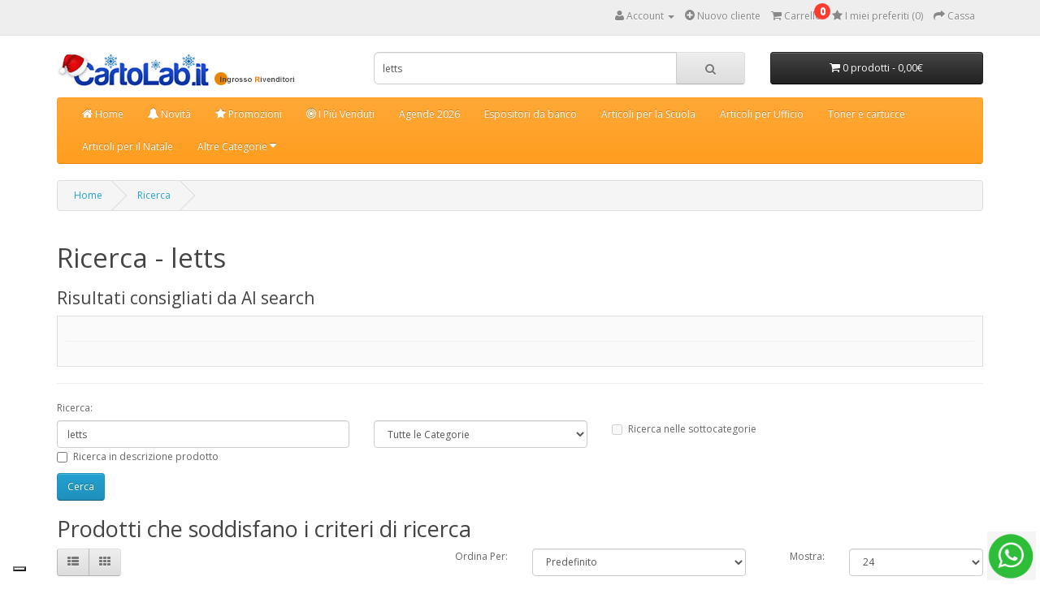

--- FILE ---
content_type: text/html; charset=utf-8
request_url: https://ingrosso.cartolab.it/?route=product/search&search=letts
body_size: 17302
content:
<!DOCTYPE html>
<!--[if IE]><![endif]-->
<!--[if IE 8 ]><html dir="ltr" lang="it" class="ie8"><![endif]-->
<!--[if IE 9 ]><html dir="ltr" lang="it" class="ie9"><![endif]-->
<!--[if (gt IE 9)|!(IE)]><!-->
<html dir="ltr" lang="it">
<!--<![endif]-->
<head>
<meta charset="UTF-8" />
<meta name="viewport" content="width=device-width, initial-scale=1">
<title>Ricerca - letts</title>
<base href="https://ingrosso.cartolab.it/" />

  <link rel="icon" href="favicon-ingrosso.ico" type="image/x-icon" />
  <link rel="apple-touch-icon" href="favicon-ingrosso.png" />

<meta http-equiv="X-UA-Compatible" content="IE=edge">
<script src="https://ingrosso.cartolab.it/catalog/view/javascript/jquery/jquery-2.1.1.min.js" type="text/javascript"></script>
<link href="https://ingrosso.cartolab.it/catalog/view/javascript/bootstrap/css/bootstrap.min.css" rel="stylesheet" media="screen" />
<script src="https://ingrosso.cartolab.it/catalog/view/javascript/bootstrap/js/bootstrap.min.js" type="text/javascript"></script>
<link href="https://ingrosso.cartolab.it/catalog/view/javascript/font-awesome/css/font-awesome.min.css" rel="stylesheet" type="text/css" />
<link href="//fonts.googleapis.com/css?family=Open+Sans:400,400i,300,700" rel="stylesheet" type="text/css" />
<link href="https://ingrosso.cartolab.it/catalog/view/theme/default/stylesheet/stylesheet.css" rel="stylesheet">
<link href="https://ingrosso.cartolab.it/catalog/view/javascript/jquery/flexslider/flexslider.css" type="text/css" rel="stylesheet" media="screen" />
<script src="https://ingrosso.cartolab.it/catalog/view/javascript/common.js" type="text/javascript"></script>
<script src="https://ingrosso.cartolab.it/catalog/view/javascript/jquery/flexslider/jquery.flexslider-min.js" type="text/javascript"></script>
<script type="text/javascript" src="https://www.gstatic.com/charts/loader.js"></script>
<!-- Google tag (gtag.js) -->
<script async src="https://www.googletagmanager.com/gtag/js?id=AW-984169724"></script>
<script>
  window.dataLayer = window.dataLayer || [];
  function gtag(){dataLayer.push(arguments);}
  gtag('js', new Date());

  gtag('config', 'AW-984169724');
  gtag('config', 'G-09Q2GVJM25');
</script>
</head>
<body class="product-search">
<!--<div id="policy_cookie" style="display:none;" class="text-center">
<script type="text/javascript" charset="UTF-8" src="//cdn.cookie-script.com/s/9649023e4ed73d4c400b2f45298ac3da.js"></script></div>-->
<nav id="top"> 
  <div class="container">
            <div id="top-links" class="nav pull-right">
      <ul class="list-inline">
        		<!-- <li><a href="https://ingrosso.cartolab.it/index.php?route=information/contact"><i class="fa fa-phone"></i></a> <span class="hidden-xs hidden-sm hidden-md">011.38.10.360</span></li> -->
		        <li class="dropdown"><a href="https://ingrosso.cartolab.it/index.php?route=account/account" title="Account" class="dropdown-toggle" data-toggle="dropdown"><i class="fa fa-user"></i> <span class="hidden-xs hidden-sm hidden-md">
				Account				</span> <span class="caret"></span></a>
          <ul class="dropdown-menu dropdown-menu-right">
                        <li>
			<div style="width:220px;padding:5px 5px 5px 5px;">
			<form action="index.php?route=account/login" method="post" enctype="multipart/form-data">
                <label class="control-label" for="input-email">Email:</label>
                <input type="text" name="email" value="" placeholder="Email" id="input-email" class="form-control" />
                <label class="control-label" for="input-password">Password:</label>
                <input type="password" name="password" value="" placeholder="Password" id="input-password" class="form-control" />
                <a href="index.php?route=account/forgotten" style="color:#444444;"><small>Password dimenticata? Clicca qui.</small></a>
              <input type="submit" value="Login" class="btn btn-primary" />
            </form>
			</div>
			</li>
                      </ul>
        </li>
				<li><a href="index.php?route=account/login" title="Nuovo cliente"><i class="fa fa-plus-circle"></i> <span class="hidden-xs hidden-sm hidden-md">Nuovo cliente</span></a></li>
				<li style="position: relative;">
    <a href="https://ingrosso.cartolab.it/index.php?route=checkout/cart" title="Carrello">
        <i class="fa fa-shopping-cart"></i>
        <span class="cart-badge">0</span>
        <span class="hidden-xs hidden-sm hidden-md">Carrello</span>
    </a>
</li>

        <li><a href="https://ingrosso.cartolab.it/index.php?route=account/wishlist" id="wishlist-total" title="I miei preferiti (0)"><i class="fa fa-star"></i> <span class="hidden-xs hidden-sm hidden-md">I miei preferiti (0)</span></a></li>

        <li><a href="https://ingrosso.cartolab.it/index.php?route=checkout/checkout" title="Cassa"><i class="fa fa-share"></i> <span class="hidden-xs hidden-sm hidden-md">Cassa</span></a></li>
      </ul>
    </div>
  </div>
</nav>
<header>
  <div class="container">
              <!--
   <div class="alert alert-warning text-center">
   <h4 style="padding-top:5px;"><i class="fa fa-exclamation-circle"></i> <b>La Nuova versione di Cartolab.it 2.0 è in fase di test. Se riscontri problemi o errori puoi segnalarceli a info@cartolab.it. Grazie.</b></h4>
   </div>
   -->
		 <!--<div align="right" style="margin-bottom:5px;">
				Sei su <b>ingrosso.cartolab.it</b>, se devi acquistare al dettaglio vai a <a href="http://www.cartolab.it">www.cartolab.it</a> per effettuare un ordine
			</div> -->
	    <div class="row">
      <div class="col-sm-4">
        <div id="logo">
                    <table cellpadding="2" cellspacing="0" border="0">
		  <tr>
		  <td><a href="https://ingrosso.cartolab.it/index.php?route=common/home"><img src="https://ingrosso.cartolab.it/image/xmas_logo.jpg" title="Cartolab.it" alt="Cartolab.it" class="img-responsive" align="absmiddle" /></a></td>
		  <td>
		  			&nbsp;<img src="/image/sub_logo_riv.jpg" class="img-responsive" align="absmiddle" hspace="3">
		  </td>
		  </tr>
		  </table>
                  </div>
      </div>
      <div class="col-sm-5"><div id="search" class="input-group">
  <input type="text" name="search" value="letts" placeholder="Cerca per nome o codice" class="form-control input-lg" />
  <span class="input-group-btn">
    <button type="button" class="btn btn-default btn-lg"><i class="fa fa-search"></i></button>
  </span>
</div>      </div>
      <div class="col-sm-3"><div id="cart" class="btn-group btn-block">
  <button type="button" data-toggle="dropdown" data-loading-text="Caricamento..." class="btn btn-inverse btn-block btn-lg dropdown-toggle"><i class="fa fa-shopping-cart"></i> <span id="cart-total">0 prodotti - 0,00€</span></button>
  <ul class="dropdown-menu pull-right">
        <li>
      <p class="text-center">Il carrello &egrave; vuoto!</p>
    </li>
      </ul>
</div>
</div>
    </div>
  </div>
</header>
<div class="container">
  <nav id="menu-ing" class="navbar">
    <div class="navbar-header"><span id="category" class="visible-xs">Categorie</span>
      <button type="button" class="btn btn-navbar navbar-toggle" data-toggle="collapse" data-target="#all_cats"><i class="fa fa-bars"></i></button>
    </div>
    <div class="collapse navbar-collapse navbar-ex1-collapse">
      <ul class="nav navbar-nav">
	    <li><a href="index.php?route=common/home"><i class="fa fa-home"></i> Home</a></li>
		<li><a href="index.php?route=product/last"><i class="fa fa-bell"></i> Novità</a></li>

				<li><a href="index.php?route=product/offer"><i class="fa fa-star"></i> Promozioni</a></li>
				<li><a href="index.php?route=product/toplist"><i class="fa fa-bullseye"></i> I Più Venduti</a></li>
			                   <li class="dropdown"><a href="https://ingrosso.cartolab.it/112_category_agende_2026" class="dropdown-toggle" data-toggle="dropdown">Agende 2026</a>
          <div class="dropdown-menu">
            <div class="dropdown-inner">
                            <ul class="list-unstyled">
                                <li><a href="https://ingrosso.cartolab.it/112_category_agende_2026/903_category_agende_grandi">Agende grandi</a></li>
                                <li><a href="https://ingrosso.cartolab.it/112_category_agende_2026/902_category_agende_medie">Agende medie</a></li>
                                <li><a href="https://ingrosso.cartolab.it/112_category_agende_2026/906_category_agende_piccole">Agende piccole</a></li>
                                <li><a href="https://ingrosso.cartolab.it/112_category_agende_2026/904_category_calendari">Calendari</a></li>
                                <li><a href="https://ingrosso.cartolab.it/112_category_agende_2026/905_category_planning_tavolo">Planning tavolo</a></li>
                                <li><a href="https://ingrosso.cartolab.it/112_category_agende_2026/909_category_ricambi_agende">Ricambi agende</a></li>
                              </ul>
                          </div>
            <a href="https://ingrosso.cartolab.it/112_category_agende_2026" class="see-all">Mostra Tutto Agende 2026</a> </div>
        </li>
                                <li><a href="https://ingrosso.cartolab.it/811_category_espositori_da_banco">Espositori da banco</a></li>
                                <li class="dropdown"><a href="https://ingrosso.cartolab.it/93_category_articoli_per_la_scuola" class="dropdown-toggle" data-toggle="dropdown">Articoli per la Scuola</a>
          <div class="dropdown-menu">
            <div class="dropdown-inner">
                            <ul class="list-unstyled">
                                <li><a href="https://ingrosso.cartolab.it/93_category_articoli_per_la_scuola/961_category_quaderni_grandi_a4_punto_metallico">Quaderni grandi A4 punto metallico</a></li>
                                <li><a href="https://ingrosso.cartolab.it/93_category_articoli_per_la_scuola/792_category_ricambi_per_copertine_ad_anelli">Ricambi per copertine ad anelli</a></li>
                                <li><a href="https://ingrosso.cartolab.it/93_category_articoli_per_la_scuola/855_category_astucci_23_zip_completi">Astucci 2-3 zip completi</a></li>
                                <li><a href="https://ingrosso.cartolab.it/93_category_articoli_per_la_scuola/134_category_astucci_portapenne_vuoti">Astucci Portapenne vuoti</a></li>
                                <li><a href="https://ingrosso.cartolab.it/93_category_articoli_per_la_scuola/962_category_blocchi_collati_con_fori">Blocchi collati con fori</a></li>
                                <li><a href="https://ingrosso.cartolab.it/93_category_articoli_per_la_scuola/187_category_calcolatrici_scientifiche">Calcolatrici scientifiche</a></li>
                                <li><a href="https://ingrosso.cartolab.it/93_category_articoli_per_la_scuola/858_category_cartelline_ad_anelli_per_la_scuola">Cartelline ad anelli per la scuola</a></li>
                                <li><a href="https://ingrosso.cartolab.it/93_category_articoli_per_la_scuola/174_category_diari_scuola_2526">Diari scuola 25/26</a></li>
                                <li><a href="https://ingrosso.cartolab.it/93_category_articoli_per_la_scuola/794_category_foderine_per_libri_e_quaderni">Foderine per libri e quaderni</a></li>
                                <li><a href="https://ingrosso.cartolab.it/93_category_articoli_per_la_scuola/859_category_forbici">Forbici</a></li>
                                <li><a href="https://ingrosso.cartolab.it/93_category_articoli_per_la_scuola/897_category_gomme_per_cancellare">Gomme per cancellare</a></li>
                                <li><a href="https://ingrosso.cartolab.it/93_category_articoli_per_la_scuola/179_category_penne_cancellabili">Penne cancellabili</a></li>
                                <li><a href="https://ingrosso.cartolab.it/93_category_articoli_per_la_scuola/181_category_protocollo">Protocollo</a></li>
                                <li><a href="https://ingrosso.cartolab.it/93_category_articoli_per_la_scuola/960_category_quaderni_piccoli">Quaderni piccoli</a></li>
                                <li><a href="https://ingrosso.cartolab.it/93_category_articoli_per_la_scuola/791_category_quaderni_spiralati">Quaderni spiralati</a></li>
                                <li><a href="https://ingrosso.cartolab.it/93_category_articoli_per_la_scuola/963_category_registri_cartonati">Registri cartonati</a></li>
                                <li><a href="https://ingrosso.cartolab.it/93_category_articoli_per_la_scuola/89_category_zaini_e_tracolle">Zaini e Tracolle</a></li>
                                <li><a href="https://ingrosso.cartolab.it/93_category_articoli_per_la_scuola/802_category_flauti">Flauti</a></li>
                              </ul>
                          </div>
            <a href="https://ingrosso.cartolab.it/93_category_articoli_per_la_scuola" class="see-all">Mostra Tutto Articoli per la Scuola</a> </div>
        </li>
                                <li class="dropdown"><a href="https://ingrosso.cartolab.it/710_category_articoli_per_ufficio" class="dropdown-toggle" data-toggle="dropdown">Articoli per Ufficio</a>
          <div class="dropdown-menu">
            <div class="dropdown-inner">
                            <ul class="list-unstyled">
                                <li><a href="https://ingrosso.cartolab.it/710_category_articoli_per_ufficio/754_category_calcolatrici_da_tavolo">Calcolatrici da tavolo</a></li>
                                <li><a href="https://ingrosso.cartolab.it/710_category_articoli_per_ufficio/1086_category_calcolatrici_tascabili">Calcolatrici tascabili</a></li>
                                <li><a href="https://ingrosso.cartolab.it/710_category_articoli_per_ufficio/896_category_cutter">Cutter</a></li>
                                <li><a href="https://ingrosso.cartolab.it/710_category_articoli_per_ufficio/793_category_faldoni">Faldoni</a></li>
                                <li><a href="https://ingrosso.cartolab.it/710_category_articoli_per_ufficio/1023_category_forbici">forbici</a></li>
                                <li><a href="https://ingrosso.cartolab.it/710_category_articoli_per_ufficio/790_category_notes">Notes</a></li>
                                <li><a href="https://ingrosso.cartolab.it/710_category_articoli_per_ufficio/715_category_pinzatrici_punti_e_clips">Pinzatrici punti e clips</a></li>
                                <li><a href="https://ingrosso.cartolab.it/710_category_articoli_per_ufficio/910_category_rubriche">Rubriche</a></li>
                                <li><a href="https://ingrosso.cartolab.it/710_category_articoli_per_ufficio/716_category_valigette">Valigette</a></li>
                                <li><a href="https://ingrosso.cartolab.it/710_category_articoli_per_ufficio/749_category_accessori_da_scrivania">Accessori da scrivania</a></li>
                                <li><a href="https://ingrosso.cartolab.it/710_category_articoli_per_ufficio/714_category_perforatori">Perforatori</a></li>
                                <li><a href="https://ingrosso.cartolab.it/710_category_articoli_per_ufficio/713_category_postit_e_foglietti_adesivi">Post-it e foglietti adesivi</a></li>
                                <li><a href="https://ingrosso.cartolab.it/710_category_articoli_per_ufficio/728_category_prodotti_da_scrivania">Prodotti da scrivania</a></li>
                              </ul>
                          </div>
            <a href="https://ingrosso.cartolab.it/710_category_articoli_per_ufficio" class="see-all">Mostra Tutto Articoli per Ufficio</a> </div>
        </li>
                                <li class="dropdown"><a href="https://ingrosso.cartolab.it/1114_category_toner_e_cartucce" class="dropdown-toggle" data-toggle="dropdown">Toner e cartucce</a>
          <div class="dropdown-menu">
            <div class="dropdown-inner">
                            <ul class="list-unstyled">
                                <li><a href="https://ingrosso.cartolab.it/1114_category_toner_e_cartucce/1130_category_consumabili_compatibili">Consumabili compatibili</a></li>
                              </ul>
                            <ul class="list-unstyled">
                                <li><a href="https://ingrosso.cartolab.it/1114_category_toner_e_cartucce/1115_category_consumabili_originali">Consumabili originali</a></li>
                              </ul>
                          </div>
            <a href="https://ingrosso.cartolab.it/1114_category_toner_e_cartucce" class="see-all">Mostra Tutto Toner e cartucce</a> </div>
        </li>
                                <li class="dropdown"><a href="https://ingrosso.cartolab.it/123_category_articoli_per_il_natale" class="dropdown-toggle" data-toggle="dropdown">Articoli per il Natale</a>
          <div class="dropdown-menu">
            <div class="dropdown-inner">
                            <ul class="list-unstyled">
                                <li><a href="https://ingrosso.cartolab.it/123_category_articoli_per_il_natale/703_category_biglietti_natalizi">Biglietti natalizi</a></li>
                                <li><a href="https://ingrosso.cartolab.it/123_category_articoli_per_il_natale/704_category_carta_regalo_e_scatole_natale_">Carta regalo e scatole natale </a></li>
                                <li><a href="https://ingrosso.cartolab.it/123_category_articoli_per_il_natale/865_category_chiudi_pacco">Chiudi pacco</a></li>
                                <li><a href="https://ingrosso.cartolab.it/123_category_articoli_per_il_natale/706_category_glitter_e_decori">Glitter e decori</a></li>
                                <li><a href="https://ingrosso.cartolab.it/123_category_articoli_per_il_natale/799_category_rocchetti_e_nastri_fiocchi">Rocchetti e nastri fiocchi</a></li>
                                <li><a href="https://ingrosso.cartolab.it/123_category_articoli_per_il_natale/992_category_set_regalo">Set Regalo</a></li>
                                <li><a href="https://ingrosso.cartolab.it/123_category_articoli_per_il_natale/864_category_shoppers_natalizie">Shoppers natalizie</a></li>
                              </ul>
                          </div>
            <a href="https://ingrosso.cartolab.it/123_category_articoli_per_il_natale" class="see-all">Mostra Tutto Articoli per il Natale</a> </div>
        </li>
                					<li class="dropdown"><a href="#" class="dropdown-toggle" data-toggle="dropdown">Altre Categorie <i class="fa fa-caret-down"></i></a>
			<div class="dropdown-menu">
            <div class="dropdown-inner">
			<ul class="list-unstyled">
							
					<li><a href="https://ingrosso.cartolab.it/69_category_scrittura_e_correzione">Scrittura e Correzione</a></li>
				
			
							
					<li><a href="https://ingrosso.cartolab.it/67_category_raccoglitori_e_cartelle">Raccoglitori e cartelle</a></li>
				
			
							
					<li><a href="https://ingrosso.cartolab.it/732_category_disegno_artistico_e_tecnico_scuola">Disegno artistico e tecnico scuola</a></li>
				
			
							
					<li><a href="https://ingrosso.cartolab.it/814_category_belle_arti">Belle Arti</a></li>
				
			
							
					<li><a href="https://ingrosso.cartolab.it/861_category_biglietti_auguri">Biglietti auguri</a></li>
				
			
							
					<li><a href="https://ingrosso.cartolab.it/1015_category_laboratorio_creativo">Laboratorio creativo</a></li>
				
			
							
					<li><a href="https://ingrosso.cartolab.it/1145_category_supporti_per_scuole">Supporti per scuole</a></li>
				
			
							
					<li><a href="https://ingrosso.cartolab.it/77_category_carta_per_stampa_e_fotocopie">Carta per stampa e fotocopie</a></li>
				
			
							
					<li><a href="https://ingrosso.cartolab.it/191_category_supporti_per_riunioni">Supporti per Riunioni</a></li>
				
			
							
					<li><a href="https://ingrosso.cartolab.it/138_category_attrezzature_per_ufficio">Attrezzature per ufficio</a></li>
				
			
							
					<li><a href="https://ingrosso.cartolab.it/106_category_buste__imballi__shoppers">Buste - Imballi - shoppers</a></li>
				
			
							
					<li><a href="https://ingrosso.cartolab.it/711_category_colle_nastri_adesivi">Colle nastri adesivi</a></li>
				
			
							
					<li><a href="https://ingrosso.cartolab.it/757_category_etichettatura">Etichettatura</a></li>
				
			
							
					<li><a href="https://ingrosso.cartolab.it/114_category_modulistica_ocl_srl_forniture_per_ufficio">Modulistica OCL srl forniture per ufficio</a></li>
				
			
							
					<li><a href="https://ingrosso.cartolab.it/1026_category_prodotti_di_tendenza">PRODOTTI DI TENDENZA</a></li>
				
			
							
					<li><a href="https://ingrosso.cartolab.it/697_category_igiene_sicurezza_catering">Igiene Sicurezza Catering</a></li>
				
			
							
					<li><a href="https://ingrosso.cartolab.it/140_category_timbri_e_accessori">Timbri e accessori</a></li>
				
			
							
					<li><a href="https://ingrosso.cartolab.it/182_category_rotoli_per__pos_e_cassa">Rotoli per  pos e cassa</a></li>
				
			
							
					<li><a href="https://ingrosso.cartolab.it/83_category_album_cornici">Album Cornici</a></li>
				
			
						</ul>
			</div>
			</div>
			</li>
		      </ul>
    </div>
	<div class="collapse navbar-collapse navbar-ex1-collapse hidden-md hidden-lg" id="all_cats">
      <ul class="nav navbar-nav hidden-md hidden-lg">
		<li><a href="index.php?route=product/last"><i class="fa fa-bell"></i> Novità</a></li>
				<!--<li><a href="index.php?route=product/offer"><i class="fa fa-star"></i> Promozioni in corso</a></li>-->
				<li><a href="index.php?route=product/toplist"><i class="fa fa-bullseye"></i> I Più Venduti</a></li>
			                   <li class="dropdown"><a href="https://ingrosso.cartolab.it/112_category_agende_2026" class="dropdown-toggle" data-toggle="dropdown">Agende 2026</a>
          <div class="dropdown-menu">
            <div class="dropdown-inner">
                            <ul class="list-unstyled">
                                <li><a href="https://ingrosso.cartolab.it/112_category_agende_2026/903_category_agende_grandi">Agende grandi</a></li>
                                <li><a href="https://ingrosso.cartolab.it/112_category_agende_2026/902_category_agende_medie">Agende medie</a></li>
                                <li><a href="https://ingrosso.cartolab.it/112_category_agende_2026/906_category_agende_piccole">Agende piccole</a></li>
                                <li><a href="https://ingrosso.cartolab.it/112_category_agende_2026/904_category_calendari">Calendari</a></li>
                                <li><a href="https://ingrosso.cartolab.it/112_category_agende_2026/905_category_planning_tavolo">Planning tavolo</a></li>
                                <li><a href="https://ingrosso.cartolab.it/112_category_agende_2026/909_category_ricambi_agende">Ricambi agende</a></li>
                              </ul>
                          </div>
            <a href="https://ingrosso.cartolab.it/112_category_agende_2026" class="see-all">Mostra Tutto Agende 2026</a> </div>
        </li>
                                <li><a href="https://ingrosso.cartolab.it/811_category_espositori_da_banco">Espositori da banco</a></li>
                                <li class="dropdown"><a href="https://ingrosso.cartolab.it/93_category_articoli_per_la_scuola" class="dropdown-toggle" data-toggle="dropdown">Articoli per la Scuola</a>
          <div class="dropdown-menu">
            <div class="dropdown-inner">
                            <ul class="list-unstyled">
                                <li><a href="https://ingrosso.cartolab.it/93_category_articoli_per_la_scuola/961_category_quaderni_grandi_a4_punto_metallico">Quaderni grandi A4 punto metallico</a></li>
                                <li><a href="https://ingrosso.cartolab.it/93_category_articoli_per_la_scuola/792_category_ricambi_per_copertine_ad_anelli">Ricambi per copertine ad anelli</a></li>
                                <li><a href="https://ingrosso.cartolab.it/93_category_articoli_per_la_scuola/855_category_astucci_23_zip_completi">Astucci 2-3 zip completi</a></li>
                                <li><a href="https://ingrosso.cartolab.it/93_category_articoli_per_la_scuola/134_category_astucci_portapenne_vuoti">Astucci Portapenne vuoti</a></li>
                                <li><a href="https://ingrosso.cartolab.it/93_category_articoli_per_la_scuola/962_category_blocchi_collati_con_fori">Blocchi collati con fori</a></li>
                                <li><a href="https://ingrosso.cartolab.it/93_category_articoli_per_la_scuola/187_category_calcolatrici_scientifiche">Calcolatrici scientifiche</a></li>
                                <li><a href="https://ingrosso.cartolab.it/93_category_articoli_per_la_scuola/858_category_cartelline_ad_anelli_per_la_scuola">Cartelline ad anelli per la scuola</a></li>
                                <li><a href="https://ingrosso.cartolab.it/93_category_articoli_per_la_scuola/174_category_diari_scuola_2526">Diari scuola 25/26</a></li>
                                <li><a href="https://ingrosso.cartolab.it/93_category_articoli_per_la_scuola/794_category_foderine_per_libri_e_quaderni">Foderine per libri e quaderni</a></li>
                                <li><a href="https://ingrosso.cartolab.it/93_category_articoli_per_la_scuola/859_category_forbici">Forbici</a></li>
                                <li><a href="https://ingrosso.cartolab.it/93_category_articoli_per_la_scuola/897_category_gomme_per_cancellare">Gomme per cancellare</a></li>
                                <li><a href="https://ingrosso.cartolab.it/93_category_articoli_per_la_scuola/179_category_penne_cancellabili">Penne cancellabili</a></li>
                                <li><a href="https://ingrosso.cartolab.it/93_category_articoli_per_la_scuola/181_category_protocollo">Protocollo</a></li>
                                <li><a href="https://ingrosso.cartolab.it/93_category_articoli_per_la_scuola/960_category_quaderni_piccoli">Quaderni piccoli</a></li>
                                <li><a href="https://ingrosso.cartolab.it/93_category_articoli_per_la_scuola/791_category_quaderni_spiralati">Quaderni spiralati</a></li>
                                <li><a href="https://ingrosso.cartolab.it/93_category_articoli_per_la_scuola/963_category_registri_cartonati">Registri cartonati</a></li>
                                <li><a href="https://ingrosso.cartolab.it/93_category_articoli_per_la_scuola/89_category_zaini_e_tracolle">Zaini e Tracolle</a></li>
                                <li><a href="https://ingrosso.cartolab.it/93_category_articoli_per_la_scuola/802_category_flauti">Flauti</a></li>
                              </ul>
                          </div>
            <a href="https://ingrosso.cartolab.it/93_category_articoli_per_la_scuola" class="see-all">Mostra Tutto Articoli per la Scuola</a> </div>
        </li>
                                <li class="dropdown"><a href="https://ingrosso.cartolab.it/710_category_articoli_per_ufficio" class="dropdown-toggle" data-toggle="dropdown">Articoli per Ufficio</a>
          <div class="dropdown-menu">
            <div class="dropdown-inner">
                            <ul class="list-unstyled">
                                <li><a href="https://ingrosso.cartolab.it/710_category_articoli_per_ufficio/754_category_calcolatrici_da_tavolo">Calcolatrici da tavolo</a></li>
                                <li><a href="https://ingrosso.cartolab.it/710_category_articoli_per_ufficio/1086_category_calcolatrici_tascabili">Calcolatrici tascabili</a></li>
                                <li><a href="https://ingrosso.cartolab.it/710_category_articoli_per_ufficio/896_category_cutter">Cutter</a></li>
                                <li><a href="https://ingrosso.cartolab.it/710_category_articoli_per_ufficio/793_category_faldoni">Faldoni</a></li>
                                <li><a href="https://ingrosso.cartolab.it/710_category_articoli_per_ufficio/1023_category_forbici">forbici</a></li>
                                <li><a href="https://ingrosso.cartolab.it/710_category_articoli_per_ufficio/790_category_notes">Notes</a></li>
                                <li><a href="https://ingrosso.cartolab.it/710_category_articoli_per_ufficio/715_category_pinzatrici_punti_e_clips">Pinzatrici punti e clips</a></li>
                                <li><a href="https://ingrosso.cartolab.it/710_category_articoli_per_ufficio/910_category_rubriche">Rubriche</a></li>
                                <li><a href="https://ingrosso.cartolab.it/710_category_articoli_per_ufficio/716_category_valigette">Valigette</a></li>
                                <li><a href="https://ingrosso.cartolab.it/710_category_articoli_per_ufficio/749_category_accessori_da_scrivania">Accessori da scrivania</a></li>
                                <li><a href="https://ingrosso.cartolab.it/710_category_articoli_per_ufficio/714_category_perforatori">Perforatori</a></li>
                                <li><a href="https://ingrosso.cartolab.it/710_category_articoli_per_ufficio/713_category_postit_e_foglietti_adesivi">Post-it e foglietti adesivi</a></li>
                                <li><a href="https://ingrosso.cartolab.it/710_category_articoli_per_ufficio/728_category_prodotti_da_scrivania">Prodotti da scrivania</a></li>
                              </ul>
                          </div>
            <a href="https://ingrosso.cartolab.it/710_category_articoli_per_ufficio" class="see-all">Mostra Tutto Articoli per Ufficio</a> </div>
        </li>
                                <li class="dropdown"><a href="https://ingrosso.cartolab.it/69_category_scrittura_e_correzione" class="dropdown-toggle" data-toggle="dropdown">Scrittura e Correzione</a>
          <div class="dropdown-menu">
            <div class="dropdown-inner">
                            <ul class="list-unstyled">
                                <li><a href="https://ingrosso.cartolab.it/69_category_scrittura_e_correzione/862_category_espositori_completi">Espositori completi</a></li>
                                <li><a href="https://ingrosso.cartolab.it/69_category_scrittura_e_correzione/912_category_pennarelli_indelebili_acrilici">Pennarelli indelebili acrilici</a></li>
                                <li><a href="https://ingrosso.cartolab.it/69_category_scrittura_e_correzione/176_category_penne_a_sfera">Penne a sfera</a></li>
                                <li><a href="https://ingrosso.cartolab.it/69_category_scrittura_e_correzione/730_category_penne_in_gel">Penne in gel</a></li>
                                <li><a href="https://ingrosso.cartolab.it/69_category_scrittura_e_correzione/178_category_penne_roller">Penne Roller</a></li>
                                <li><a href="https://ingrosso.cartolab.it/69_category_scrittura_e_correzione/731_category_penne_sferografiche">Penne Sferografiche</a></li>
                                <li><a href="https://ingrosso.cartolab.it/69_category_scrittura_e_correzione/177_category_penne_stilografiche">Penne Stilografiche</a></li>
                                <li><a href="https://ingrosso.cartolab.it/69_category_scrittura_e_correzione/70_category_penne__fineliner">Penne  fineliner</a></li>
                                <li><a href="https://ingrosso.cartolab.it/69_category_scrittura_e_correzione/72_category_pennarelli_indelebili_xilene">Pennarelli indelebili xilene</a></li>
                                <li><a href="https://ingrosso.cartolab.it/69_category_scrittura_e_correzione/71_category_evidenziatori">Evidenziatori</a></li>
                                <li><a href="https://ingrosso.cartolab.it/69_category_scrittura_e_correzione/74_category_correttori">Correttori</a></li>
                                <li><a href="https://ingrosso.cartolab.it/69_category_scrittura_e_correzione/73_category_refill_e_inchiostri">Refill e inchiostri</a></li>
                                <li><a href="https://ingrosso.cartolab.it/69_category_scrittura_e_correzione/92_category_penne_da_regalo">Penne da regalo</a></li>
                              </ul>
                          </div>
            <a href="https://ingrosso.cartolab.it/69_category_scrittura_e_correzione" class="see-all">Mostra Tutto Scrittura e Correzione</a> </div>
        </li>
                                <li class="dropdown"><a href="https://ingrosso.cartolab.it/67_category_raccoglitori_e_cartelle" class="dropdown-toggle" data-toggle="dropdown">Raccoglitori e cartelle</a>
          <div class="dropdown-menu">
            <div class="dropdown-inner">
                            <ul class="list-unstyled">
                                <li><a href="https://ingrosso.cartolab.it/67_category_raccoglitori_e_cartelle/78_category_dossier_e_raccoglitori_con_custodia">Dossier e raccoglitori con custodia</a></li>
                                <li><a href="https://ingrosso.cartolab.it/67_category_raccoglitori_e_cartelle/82_category_portalistini_e_portabiglietti">Portalistini e Portabiglietti</a></li>
                                <li><a href="https://ingrosso.cartolab.it/67_category_raccoglitori_e_cartelle/1088_category_raccoglitori_a3">Raccoglitori A3</a></li>
                                <li><a href="https://ingrosso.cartolab.it/67_category_raccoglitori_e_cartelle/68_category_raccoglitori_ad_anelli">Raccoglitori ad anelli</a></li>
                                <li><a href="https://ingrosso.cartolab.it/67_category_raccoglitori_e_cartelle/873_category_cartelle_portaprogetti">Cartelle portaprogetti</a></li>
                                <li><a href="https://ingrosso.cartolab.it/67_category_raccoglitori_e_cartelle/767_category_cartelle_con_clip">Cartelle con clip</a></li>
                                <li><a href="https://ingrosso.cartolab.it/67_category_raccoglitori_e_cartelle/79_category_portadocumenti_in_polipropilene">Portadocumenti in polipropilene</a></li>
                                <li><a href="https://ingrosso.cartolab.it/67_category_raccoglitori_e_cartelle/775_category_buste_cristal_e_divisori">Buste Cristal e Divisori</a></li>
                                <li><a href="https://ingrosso.cartolab.it/67_category_raccoglitori_e_cartelle/764_category_cartelline_con_elastico">Cartelline con elastico</a></li>
                                <li><a href="https://ingrosso.cartolab.it/67_category_raccoglitori_e_cartelle/765_category_cartelline_manilla">Cartelline Manilla</a></li>
                                <li><a href="https://ingrosso.cartolab.it/67_category_raccoglitori_e_cartelle/769_category_cartelle_sospese_per_armadi_archivio">Cartelle sospese per armadi archivio</a></li>
                                <li><a href="https://ingrosso.cartolab.it/67_category_raccoglitori_e_cartelle/196_category_portablocco">Portablocco</a></li>
                                <li><a href="https://ingrosso.cartolab.it/67_category_raccoglitori_e_cartelle/766_category_buste_con_bottone">Buste con bottone</a></li>
                              </ul>
                          </div>
            <a href="https://ingrosso.cartolab.it/67_category_raccoglitori_e_cartelle" class="see-all">Mostra Tutto Raccoglitori e cartelle</a> </div>
        </li>
                                <li class="dropdown"><a href="https://ingrosso.cartolab.it/732_category_disegno_artistico_e_tecnico_scuola" class="dropdown-toggle" data-toggle="dropdown">Disegno artistico e tecnico scuola</a>
          <div class="dropdown-menu">
            <div class="dropdown-inner">
                            <ul class="list-unstyled">
                                <li><a href="https://ingrosso.cartolab.it/732_category_disegno_artistico_e_tecnico_scuola/781_category_acquarelli">Acquarelli</a></li>
                                <li><a href="https://ingrosso.cartolab.it/732_category_disegno_artistico_e_tecnico_scuola/102_category_album_da_disegno">Album da disegno</a></li>
                                <li><a href="https://ingrosso.cartolab.it/732_category_disegno_artistico_e_tecnico_scuola/161_category_cartoncini_colorati_vari_formati">Cartoncini colorati vari formati</a></li>
                                <li><a href="https://ingrosso.cartolab.it/732_category_disegno_artistico_e_tecnico_scuola/695_category_colori_a_tempera_in_tubetto">Colori a tempera in tubetto</a></li>
                                <li><a href="https://ingrosso.cartolab.it/732_category_disegno_artistico_e_tecnico_scuola/108_category_colori_confezioni_speciali">Colori confezioni speciali</a></li>
                                <li><a href="https://ingrosso.cartolab.it/732_category_disegno_artistico_e_tecnico_scuola/907_category_colori_in_flacone">Colori in flacone</a></li>
                                <li><a href="https://ingrosso.cartolab.it/732_category_disegno_artistico_e_tecnico_scuola/806_category_colori_per_bambini___2">Colori per bambini  + 2</a></li>
                                <li><a href="https://ingrosso.cartolab.it/732_category_disegno_artistico_e_tecnico_scuola/913_category_colori_per_tessuti">Colori per tessuti</a></li>
                                <li><a href="https://ingrosso.cartolab.it/732_category_disegno_artistico_e_tecnico_scuola/734_category_compassi_balaustroni">Compassi balaustroni</a></li>
                                <li><a href="https://ingrosso.cartolab.it/732_category_disegno_artistico_e_tecnico_scuola/783_category_matite_da_disegno_colorate">Matite da disegno colorate</a></li>
                                <li><a href="https://ingrosso.cartolab.it/732_category_disegno_artistico_e_tecnico_scuola/94_category_matite_mine_e_portamine">Matite, mine e portamine</a></li>
                                <li><a href="https://ingrosso.cartolab.it/732_category_disegno_artistico_e_tecnico_scuola/782_category_pastelli_ad_olio_e_cera">Pastelli ad olio e cera</a></li>
                                <li><a href="https://ingrosso.cartolab.it/732_category_disegno_artistico_e_tecnico_scuola/779_category_pennarelli">Pennarelli</a></li>
                                <li><a href="https://ingrosso.cartolab.it/732_category_disegno_artistico_e_tecnico_scuola/737_category_penne_a_china_per_disegno_tecnico">Penne a china per disegno tecnico</a></li>
                                <li><a href="https://ingrosso.cartolab.it/732_category_disegno_artistico_e_tecnico_scuola/104_category_righe_squadre">Righe squadre</a></li>
                                <li><a href="https://ingrosso.cartolab.it/732_category_disegno_artistico_e_tecnico_scuola/733_category_temperamatite">Temperamatite</a></li>
                                <li><a href="https://ingrosso.cartolab.it/732_category_disegno_artistico_e_tecnico_scuola/1032_category_tempera_in_flacone">Tempera in flacone</a></li>
                              </ul>
                          </div>
            <a href="https://ingrosso.cartolab.it/732_category_disegno_artistico_e_tecnico_scuola" class="see-all">Mostra Tutto Disegno artistico e tecnico scuola</a> </div>
        </li>
                                <li class="dropdown"><a href="https://ingrosso.cartolab.it/814_category_belle_arti" class="dropdown-toggle" data-toggle="dropdown">Belle Arti</a>
          <div class="dropdown-menu">
            <div class="dropdown-inner">
                            <ul class="list-unstyled">
                                <li><a href="https://ingrosso.cartolab.it/814_category_belle_arti/834_category_matite_disegno_e_colorate">Matite disegno e colorate</a></li>
                                <li><a href="https://ingrosso.cartolab.it/814_category_belle_arti/991_category_blocchi_disegno_e_schizzi">Blocchi disegno e schizzi</a></li>
                                <li><a href="https://ingrosso.cartolab.it/814_category_belle_arti/1029_category_brush_pen">Brush pen</a></li>
                                <li><a href="https://ingrosso.cartolab.it/814_category_belle_arti/819_category_cavalletti_per_dipingere">Cavalletti per dipingere</a></li>
                                <li><a href="https://ingrosso.cartolab.it/814_category_belle_arti/820_category_colori_acquerello">Colori acquerello</a></li>
                                <li><a href="https://ingrosso.cartolab.it/814_category_belle_arti/821_category_colori_acrilici">Colori acrilici</a></li>
                                <li><a href="https://ingrosso.cartolab.it/814_category_belle_arti/822_category_colori_ad_olio">Colori ad olio</a></li>
                                <li><a href="https://ingrosso.cartolab.it/814_category_belle_arti/996_category_colori_per_stoffa">Colori per stoffa</a></li>
                                <li><a href="https://ingrosso.cartolab.it/814_category_belle_arti/824_category_colori_tempera">Colori tempera</a></li>
                                <li><a href="https://ingrosso.cartolab.it/814_category_belle_arti/989_category_colori_vinilici">Colori Vinilici</a></li>
                                <li><a href="https://ingrosso.cartolab.it/814_category_belle_arti/987_category_pennarelli_e_pantone">Pennarelli e Pantone</a></li>
                                <li><a href="https://ingrosso.cartolab.it/814_category_belle_arti/872_category_pennelli">Pennelli</a></li>
                                <li><a href="https://ingrosso.cartolab.it/814_category_belle_arti/990_category_set_per_disegno">Set per disegno</a></li>
                                <li><a href="https://ingrosso.cartolab.it/814_category_belle_arti/846_category_tele_per_dipingere">Tele per dipingere</a></li>
                                <li><a href="https://ingrosso.cartolab.it/814_category_belle_arti/847_category_vernici_e_fissativi">Vernici e fissativi</a></li>
                              </ul>
                          </div>
            <a href="https://ingrosso.cartolab.it/814_category_belle_arti" class="see-all">Mostra Tutto Belle Arti</a> </div>
        </li>
                                <li class="dropdown"><a href="https://ingrosso.cartolab.it/861_category_biglietti_auguri" class="dropdown-toggle" data-toggle="dropdown">Biglietti auguri</a>
          <div class="dropdown-menu">
            <div class="dropdown-inner">
                            <ul class="list-unstyled">
                                <li><a href="https://ingrosso.cartolab.it/861_category_biglietti_auguri/923_category_biglietti_battesimo">Biglietti Battesimo</a></li>
                                <li><a href="https://ingrosso.cartolab.it/861_category_biglietti_auguri/918_category_biglietti_compleanno">Biglietti Compleanno</a></li>
                                <li><a href="https://ingrosso.cartolab.it/861_category_biglietti_auguri/920_category_biglietti_comunione">Biglietti Comunione</a></li>
                                <li><a href="https://ingrosso.cartolab.it/861_category_biglietti_auguri/921_category_biglietti_cresima">Biglietti cresima</a></li>
                                <li><a href="https://ingrosso.cartolab.it/861_category_biglietti_auguri/924_category_biglietti_generici">Biglietti Generici</a></li>
                                <li><a href="https://ingrosso.cartolab.it/861_category_biglietti_auguri/919_category_biglietti_laurea">Biglietti Laurea</a></li>
                                <li><a href="https://ingrosso.cartolab.it/861_category_biglietti_auguri/925_category_biglietti_matrimonio">Biglietti Matrimonio</a></li>
                                <li><a href="https://ingrosso.cartolab.it/861_category_biglietti_auguri/922_category_biglietti_nascita">Biglietti Nascita</a></li>
                                <li><a href="https://ingrosso.cartolab.it/861_category_biglietti_auguri/917_category_biglietti_pasquali">Biglietti Pasquali</a></li>
                              </ul>
                          </div>
            <a href="https://ingrosso.cartolab.it/861_category_biglietti_auguri" class="see-all">Mostra Tutto Biglietti auguri</a> </div>
        </li>
                                <li class="dropdown"><a href="https://ingrosso.cartolab.it/1015_category_laboratorio_creativo" class="dropdown-toggle" data-toggle="dropdown">Laboratorio creativo</a>
          <div class="dropdown-menu">
            <div class="dropdown-inner">
                            <ul class="list-unstyled">
                                <li><a href="https://ingrosso.cartolab.it/1015_category_laboratorio_creativo/1016_category_accessori_e_decorazioni">Accessori e decorazioni</a></li>
                                <li><a href="https://ingrosso.cartolab.it/1015_category_laboratorio_creativo/1024_category_giochi_educativi">Giochi Educativi</a></li>
                                <li><a href="https://ingrosso.cartolab.it/1015_category_laboratorio_creativo/770_category_pasta_da_modellare">Pasta da modellare</a></li>
                              </ul>
                          </div>
            <a href="https://ingrosso.cartolab.it/1015_category_laboratorio_creativo" class="see-all">Mostra Tutto Laboratorio creativo</a> </div>
        </li>
                                <li><a href="https://ingrosso.cartolab.it/1145_category_supporti_per_scuole">Supporti per scuole</a></li>
                                <li class="dropdown"><a href="https://ingrosso.cartolab.it/1114_category_toner_e_cartucce" class="dropdown-toggle" data-toggle="dropdown">Toner e cartucce</a>
          <div class="dropdown-menu">
            <div class="dropdown-inner">
                            <ul class="list-unstyled">
                                <li><a href="https://ingrosso.cartolab.it/1114_category_toner_e_cartucce/1130_category_consumabili_compatibili">Consumabili compatibili</a></li>
                              </ul>
                            <ul class="list-unstyled">
                                <li><a href="https://ingrosso.cartolab.it/1114_category_toner_e_cartucce/1115_category_consumabili_originali">Consumabili originali</a></li>
                              </ul>
                          </div>
            <a href="https://ingrosso.cartolab.it/1114_category_toner_e_cartucce" class="see-all">Mostra Tutto Toner e cartucce</a> </div>
        </li>
                                <li class="dropdown"><a href="https://ingrosso.cartolab.it/77_category_carta_per_stampa_e_fotocopie" class="dropdown-toggle" data-toggle="dropdown">Carta per stampa e fotocopie</a>
          <div class="dropdown-menu">
            <div class="dropdown-inner">
                            <ul class="list-unstyled">
                                <li><a href="https://ingrosso.cartolab.it/77_category_carta_per_stampa_e_fotocopie/742_category_carta_a4_bianca__80100_gr">Carta A4 bianca  80-100 gr.</a></li>
                                <li><a href="https://ingrosso.cartolab.it/77_category_carta_per_stampa_e_fotocopie/1085_category_carta_a5">Carta A5</a></li>
                                <li><a href="https://ingrosso.cartolab.it/77_category_carta_per_stampa_e_fotocopie/1083_category_carta_colorata_a3">Carta colorata A3</a></li>
                                <li><a href="https://ingrosso.cartolab.it/77_category_carta_per_stampa_e_fotocopie/163_category_carta_e_cartoncini_colorati">Carta e cartoncini colorati</a></li>
                                <li><a href="https://ingrosso.cartolab.it/77_category_carta_per_stampa_e_fotocopie/743_category_carta_e_cartoncino_formato_a3">Carta e cartoncino formato A3</a></li>
                                <li><a href="https://ingrosso.cartolab.it/77_category_carta_per_stampa_e_fotocopie/810_category_carta_per_plotter">Carta per plotter</a></li>
                                <li><a href="https://ingrosso.cartolab.it/77_category_carta_per_stampa_e_fotocopie/747_category_carta_pesante_a4__160300_gr">Carta pesante A4  160-300 gr.</a></li>
                                <li><a href="https://ingrosso.cartolab.it/77_category_carta_per_stampa_e_fotocopie/1084_category_carta_sa3">Carta SA3</a></li>
                                <li><a href="https://ingrosso.cartolab.it/77_category_carta_per_stampa_e_fotocopie/744_category_carte_speciali">Carte speciali</a></li>
                                <li><a href="https://ingrosso.cartolab.it/77_category_carta_per_stampa_e_fotocopie/745_category_carta_lucida_e_fotografica">Carta lucida e fotografica</a></li>
                                <li><a href="https://ingrosso.cartolab.it/77_category_carta_per_stampa_e_fotocopie/746_category_inkjet">Inkjet</a></li>
                              </ul>
                          </div>
            <a href="https://ingrosso.cartolab.it/77_category_carta_per_stampa_e_fotocopie" class="see-all">Mostra Tutto Carta per stampa e fotocopie</a> </div>
        </li>
                                <li class="dropdown"><a href="https://ingrosso.cartolab.it/191_category_supporti_per_riunioni" class="dropdown-toggle" data-toggle="dropdown">Supporti per Riunioni</a>
          <div class="dropdown-menu">
            <div class="dropdown-inner">
                            <ul class="list-unstyled">
                                <li><a href="https://ingrosso.cartolab.it/191_category_supporti_per_riunioni/194_category_bacheche">Bacheche</a></li>
                                <li><a href="https://ingrosso.cartolab.it/191_category_supporti_per_riunioni/192_category_badge">Badge</a></li>
                                <li><a href="https://ingrosso.cartolab.it/191_category_supporti_per_riunioni/776_category_bottoni_magnetici_e_spilli">Bottoni magnetici e spilli</a></li>
                                <li><a href="https://ingrosso.cartolab.it/191_category_supporti_per_riunioni/137_category_cartellonistica">Cartellonistica</a></li>
                                <li><a href="https://ingrosso.cartolab.it/191_category_supporti_per_riunioni/193_category_lavagne">Lavagne</a></li>
                                <li><a href="https://ingrosso.cartolab.it/191_category_supporti_per_riunioni/195_category_lucidi">Lucidi</a></li>
                                <li><a href="https://ingrosso.cartolab.it/191_category_supporti_per_riunioni/915_category_pennarelli_a_gesso_liquido">Pennarelli a gesso liquido</a></li>
                                <li><a href="https://ingrosso.cartolab.it/191_category_supporti_per_riunioni/914_category_pennarelli_per_lavagne">Pennarelli per lavagne</a></li>
                              </ul>
                          </div>
            <a href="https://ingrosso.cartolab.it/191_category_supporti_per_riunioni" class="see-all">Mostra Tutto Supporti per Riunioni</a> </div>
        </li>
                                <li class="dropdown"><a href="https://ingrosso.cartolab.it/138_category_attrezzature_per_ufficio" class="dropdown-toggle" data-toggle="dropdown">Attrezzature per ufficio</a>
          <div class="dropdown-menu">
            <div class="dropdown-inner">
                            <ul class="list-unstyled">
                                <li><a href="https://ingrosso.cartolab.it/138_category_attrezzature_per_ufficio/1140_category_arredamento">Arredamento</a></li>
                                <li><a href="https://ingrosso.cartolab.it/138_category_attrezzature_per_ufficio/773_category_bilance">Bilance</a></li>
                                <li><a href="https://ingrosso.cartolab.it/138_category_attrezzature_per_ufficio/753_category_calcolatrici">Calcolatrici</a></li>
                                <li><a href="https://ingrosso.cartolab.it/138_category_attrezzature_per_ufficio/748_category_complementi_ufficio">Complementi ufficio</a></li>
                                <li><a href="https://ingrosso.cartolab.it/138_category_attrezzature_per_ufficio/197_category_distruggidocumenti">Distruggidocumenti</a></li>
                                <li><a href="https://ingrosso.cartolab.it/138_category_attrezzature_per_ufficio/1144_category_elettricità">Elettricita</a></li>
                                <li><a href="https://ingrosso.cartolab.it/138_category_attrezzature_per_ufficio/199_category_etichettatrici_e_nastri">Etichettatrici e nastri</a></li>
                                <li><a href="https://ingrosso.cartolab.it/138_category_attrezzature_per_ufficio/895_category_magazzino">Magazzino</a></li>
                                <li><a href="https://ingrosso.cartolab.it/138_category_attrezzature_per_ufficio/200_category_plastificatrici">Plastificatrici</a></li>
                                <li><a href="https://ingrosso.cartolab.it/138_category_attrezzature_per_ufficio/132_category_prodotti_per_la_rilegare_e_plastificare">Prodotti per la rilegare e plastificare</a></li>
                                <li><a href="https://ingrosso.cartolab.it/138_category_attrezzature_per_ufficio/877_category_rilegatrici">Rilegatrici</a></li>
                                <li><a href="https://ingrosso.cartolab.it/138_category_attrezzature_per_ufficio/198_category_taglierine">Taglierine</a></li>
                                <li><a href="https://ingrosso.cartolab.it/138_category_attrezzature_per_ufficio/788_category_tendinastro">Tendinastro</a></li>
                                <li><a href="https://ingrosso.cartolab.it/138_category_attrezzature_per_ufficio/701_category_verifica_banconote">Verifica banconote</a></li>
                                <li><a href="https://ingrosso.cartolab.it/138_category_attrezzature_per_ufficio/1143_category_officina">Officina</a></li>
                              </ul>
                          </div>
            <a href="https://ingrosso.cartolab.it/138_category_attrezzature_per_ufficio" class="see-all">Mostra Tutto Attrezzature per ufficio</a> </div>
        </li>
                                <li class="dropdown"><a href="https://ingrosso.cartolab.it/106_category_buste__imballi__shoppers" class="dropdown-toggle" data-toggle="dropdown">Buste - Imballi - shoppers</a>
          <div class="dropdown-menu">
            <div class="dropdown-inner">
                            <ul class="list-unstyled">
                                <li><a href="https://ingrosso.cartolab.it/106_category_buste__imballi__shoppers/801_category_buste_a_sacco">Buste a sacco</a></li>
                                <li><a href="https://ingrosso.cartolab.it/106_category_buste__imballi__shoppers/772_category_buste_imbottite">Buste imbottite</a></li>
                                <li><a href="https://ingrosso.cartolab.it/106_category_buste__imballi__shoppers/803_category_buste_per_alimenti">Buste per alimenti</a></li>
                                <li><a href="https://ingrosso.cartolab.it/106_category_buste__imballi__shoppers/1090_category_buste_ppl_con_zip">Buste ppl con zip</a></li>
                                <li><a href="https://ingrosso.cartolab.it/106_category_buste__imballi__shoppers/171_category_buste_spedizione">Buste spedizione</a></li>
                                <li><a href="https://ingrosso.cartolab.it/106_category_buste__imballi__shoppers/1138_category_contenitori_in_plastica">Contenitori in plastica</a></li>
                                <li><a href="https://ingrosso.cartolab.it/106_category_buste__imballi__shoppers/172_category_imballi_per_spedizione">Imballi per spedizione</a></li>
                                <li><a href="https://ingrosso.cartolab.it/106_category_buste__imballi__shoppers/898_category_porta_tessere">Porta tessere</a></li>
                                <li><a href="https://ingrosso.cartolab.it/106_category_buste__imballi__shoppers/804_category_sacchetti_da_banco">sacchetti da banco</a></li>
                                <li><a href="https://ingrosso.cartolab.it/106_category_buste__imballi__shoppers/760_category_etichette_per_pacchi">Etichette per pacchi</a></li>
                                <li><a href="https://ingrosso.cartolab.it/106_category_buste__imballi__shoppers/740_category_carta_crespata">Carta Crespata</a></li>
                                <li><a href="https://ingrosso.cartolab.it/106_category_buste__imballi__shoppers/774_category_carte_per_cassetti">Carte per cassetti</a></li>
                                <li><a href="https://ingrosso.cartolab.it/106_category_buste__imballi__shoppers/736_category_elastici">Elastici</a></li>
                                <li><a href="https://ingrosso.cartolab.it/106_category_buste__imballi__shoppers/169_category_carta_velina">Carta velina</a></li>
                                <li><a href="https://ingrosso.cartolab.it/106_category_buste__imballi__shoppers/809_category_buste_con_cartoncino">Buste con cartoncino</a></li>
                                <li><a href="https://ingrosso.cartolab.it/106_category_buste__imballi__shoppers/800_category_buste_regalo">Buste regalo</a></li>
                                <li><a href="https://ingrosso.cartolab.it/106_category_buste__imballi__shoppers/180_category_carta_da_regalo">Carta da regalo</a></li>
                                <li><a href="https://ingrosso.cartolab.it/106_category_buste__imballi__shoppers/735_category_nastri_e_fiocchi">Nastri e fiocchi</a></li>
                                <li><a href="https://ingrosso.cartolab.it/106_category_buste__imballi__shoppers/170_category_shoppers">Shoppers</a></li>
                              </ul>
                          </div>
            <a href="https://ingrosso.cartolab.it/106_category_buste__imballi__shoppers" class="see-all">Mostra Tutto Buste - Imballi - shoppers</a> </div>
        </li>
                                <li class="dropdown"><a href="https://ingrosso.cartolab.it/711_category_colle_nastri_adesivi" class="dropdown-toggle" data-toggle="dropdown">Colle nastri adesivi</a>
          <div class="dropdown-menu">
            <div class="dropdown-inner">
                            <ul class="list-unstyled">
                                <li><a href="https://ingrosso.cartolab.it/711_category_colle_nastri_adesivi/784_category_colla">Colla</a></li>
                                <li><a href="https://ingrosso.cartolab.it/711_category_colle_nastri_adesivi/787_category_dispenser">Dispenser</a></li>
                                <li><a href="https://ingrosso.cartolab.it/711_category_colle_nastri_adesivi/785_category_nastri_adesivi">Nastri adesivi</a></li>
                                <li><a href="https://ingrosso.cartolab.it/711_category_colle_nastri_adesivi/1022_category_nastri_forti_tipo_americano">Nastri forti tipo americano</a></li>
                                <li><a href="https://ingrosso.cartolab.it/711_category_colle_nastri_adesivi/789_category_nastri_telati">Nastri telati</a></li>
                                <li><a href="https://ingrosso.cartolab.it/711_category_colle_nastri_adesivi/786_category_nastro_biadesivo">Nastro biadesivo</a></li>
                                <li><a href="https://ingrosso.cartolab.it/711_category_colle_nastri_adesivi/1135_category_nastro_in_carta">Nastro in carta</a></li>
                                <li><a href="https://ingrosso.cartolab.it/711_category_colle_nastri_adesivi/1136_category_nastro_per_pacchi">Nastro per pacchi</a></li>
                              </ul>
                          </div>
            <a href="https://ingrosso.cartolab.it/711_category_colle_nastri_adesivi" class="see-all">Mostra Tutto Colle nastri adesivi</a> </div>
        </li>
                                <li class="dropdown"><a href="https://ingrosso.cartolab.it/757_category_etichettatura" class="dropdown-toggle" data-toggle="dropdown">Etichettatura</a>
          <div class="dropdown-menu">
            <div class="dropdown-inner">
                            <ul class="list-unstyled">
                                <li><a href="https://ingrosso.cartolab.it/757_category_etichettatura/1134_category_cartellini_per_negozi">Cartellini per negozi</a></li>
                                <li><a href="https://ingrosso.cartolab.it/757_category_etichettatura/813_category_etichette_colorate">Etichette colorate</a></li>
                                <li><a href="https://ingrosso.cartolab.it/757_category_etichettatura/966_category_etichette_in_plastica_permanenti">Etichette in plastica permanenti</a></li>
                                <li><a href="https://ingrosso.cartolab.it/757_category_etichettatura/759_category_etichette_per_stampanti">Etichette per stampanti</a></li>
                                <li><a href="https://ingrosso.cartolab.it/757_category_etichettatura/860_category_prezzatrici">Prezzatrici</a></li>
                                <li><a href="https://ingrosso.cartolab.it/757_category_etichettatura/763_category_tico_laser_e_inkjet">Tico laser e inkjet</a></li>
                                <li><a href="https://ingrosso.cartolab.it/757_category_etichettatura/712_category_etichette_manuali">Etichette manuali</a></li>
                                <li><a href="https://ingrosso.cartolab.it/757_category_etichettatura/762_category_etichette_con_filo">Etichette con filo</a></li>
                                <li><a href="https://ingrosso.cartolab.it/757_category_etichettatura/761_category_tico_tab">Tico Tab</a></li>
                              </ul>
                          </div>
            <a href="https://ingrosso.cartolab.it/757_category_etichettatura" class="see-all">Mostra Tutto Etichettatura</a> </div>
        </li>
                                <li><a href="https://ingrosso.cartolab.it/114_category_modulistica_ocl_srl_forniture_per_ufficio">Modulistica OCL srl forniture per ufficio</a></li>
                                <li><a href="https://ingrosso.cartolab.it/1026_category_prodotti_di_tendenza">PRODOTTI DI TENDENZA</a></li>
                                <li class="dropdown"><a href="https://ingrosso.cartolab.it/697_category_igiene_sicurezza_catering" class="dropdown-toggle" data-toggle="dropdown">Igiene Sicurezza Catering</a>
          <div class="dropdown-menu">
            <div class="dropdown-inner">
                            <ul class="list-unstyled">
                                <li><a href="https://ingrosso.cartolab.it/697_category_igiene_sicurezza_catering/1087_category_asciugamani_e_dipenser">Asciugamani e dipenser</a></li>
                                <li><a href="https://ingrosso.cartolab.it/697_category_igiene_sicurezza_catering/698_category_catering">Catering</a></li>
                                <li><a href="https://ingrosso.cartolab.it/697_category_igiene_sicurezza_catering/699_category_igiene">Igiene</a></li>
                                <li><a href="https://ingrosso.cartolab.it/697_category_igiene_sicurezza_catering/1137_category_sacchetti_per_rifiuti">Sacchetti per rifiuti</a></li>
                                <li><a href="https://ingrosso.cartolab.it/697_category_igiene_sicurezza_catering/1018_category_sicurezza">Sicurezza</a></li>
                              </ul>
                          </div>
            <a href="https://ingrosso.cartolab.it/697_category_igiene_sicurezza_catering" class="see-all">Mostra Tutto Igiene Sicurezza Catering</a> </div>
        </li>
                                <li class="dropdown"><a href="https://ingrosso.cartolab.it/140_category_timbri_e_accessori" class="dropdown-toggle" data-toggle="dropdown">Timbri e accessori</a>
          <div class="dropdown-menu">
            <div class="dropdown-inner">
                            <ul class="list-unstyled">
                                <li><a href="https://ingrosso.cartolab.it/140_category_timbri_e_accessori/777_category_datari">Datari</a></li>
                                <li><a href="https://ingrosso.cartolab.it/140_category_timbri_e_accessori/778_category_tamponi_e_cuscinetti">Tamponi e cuscinetti</a></li>
                                <li><a href="https://ingrosso.cartolab.it/140_category_timbri_e_accessori/853_category_timbri_autoinchiostranti">Timbri autoinchiostranti</a></li>
                              </ul>
                          </div>
            <a href="https://ingrosso.cartolab.it/140_category_timbri_e_accessori" class="see-all">Mostra Tutto Timbri e accessori</a> </div>
        </li>
                                <li class="dropdown"><a href="https://ingrosso.cartolab.it/182_category_rotoli_per__pos_e_cassa" class="dropdown-toggle" data-toggle="dropdown">Rotoli per  pos e cassa</a>
          <div class="dropdown-menu">
            <div class="dropdown-inner">
                            <ul class="list-unstyled">
                                <li><a href="https://ingrosso.cartolab.it/182_category_rotoli_per__pos_e_cassa/868_category_rotoli__carta_comune">Rotoli  carta comune</a></li>
                                <li><a href="https://ingrosso.cartolab.it/182_category_rotoli_per__pos_e_cassa/866_category_rotoli_cassa_omologati">Rotoli cassa omologati</a></li>
                                <li><a href="https://ingrosso.cartolab.it/182_category_rotoli_per__pos_e_cassa/867_category_rotoli_termici_pos_e_bilance">Rotoli termici pos e bilance</a></li>
                              </ul>
                          </div>
            <a href="https://ingrosso.cartolab.it/182_category_rotoli_per__pos_e_cassa" class="see-all">Mostra Tutto Rotoli per  pos e cassa</a> </div>
        </li>
                                <li class="dropdown"><a href="https://ingrosso.cartolab.it/83_category_album_cornici" class="dropdown-toggle" data-toggle="dropdown">Album Cornici</a>
          <div class="dropdown-menu">
            <div class="dropdown-inner">
                            <ul class="list-unstyled">
                                <li><a href="https://ingrosso.cartolab.it/83_category_album_cornici/739_category_album_portafoto">Album portafoto</a></li>
                                <li><a href="https://ingrosso.cartolab.it/83_category_album_cornici/738_category_cornici">Cornici</a></li>
                                <li><a href="https://ingrosso.cartolab.it/83_category_album_cornici/750_category_portadepliant">Portadepliant</a></li>
                              </ul>
                          </div>
            <a href="https://ingrosso.cartolab.it/83_category_album_cornici" class="see-all">Mostra Tutto Album Cornici</a> </div>
        </li>
                                <li class="dropdown"><a href="https://ingrosso.cartolab.it/123_category_articoli_per_il_natale" class="dropdown-toggle" data-toggle="dropdown">Articoli per il Natale</a>
          <div class="dropdown-menu">
            <div class="dropdown-inner">
                            <ul class="list-unstyled">
                                <li><a href="https://ingrosso.cartolab.it/123_category_articoli_per_il_natale/703_category_biglietti_natalizi">Biglietti natalizi</a></li>
                                <li><a href="https://ingrosso.cartolab.it/123_category_articoli_per_il_natale/704_category_carta_regalo_e_scatole_natale_">Carta regalo e scatole natale </a></li>
                                <li><a href="https://ingrosso.cartolab.it/123_category_articoli_per_il_natale/865_category_chiudi_pacco">Chiudi pacco</a></li>
                                <li><a href="https://ingrosso.cartolab.it/123_category_articoli_per_il_natale/706_category_glitter_e_decori">Glitter e decori</a></li>
                                <li><a href="https://ingrosso.cartolab.it/123_category_articoli_per_il_natale/799_category_rocchetti_e_nastri_fiocchi">Rocchetti e nastri fiocchi</a></li>
                                <li><a href="https://ingrosso.cartolab.it/123_category_articoli_per_il_natale/992_category_set_regalo">Set Regalo</a></li>
                                <li><a href="https://ingrosso.cartolab.it/123_category_articoli_per_il_natale/864_category_shoppers_natalizie">Shoppers natalizie</a></li>
                              </ul>
                          </div>
            <a href="https://ingrosso.cartolab.it/123_category_articoli_per_il_natale" class="see-all">Mostra Tutto Articoli per il Natale</a> </div>
        </li>
                      </ul>
    </div>
  </nav>
</div>
<script type="text/javascript">
var _iub = _iub || [];
_iub.csConfiguration = {
    "askConsentAtCookiePolicyUpdate": true,
    "floatingPreferencesButtonDisplay": "bottom-left",
    "perPurposeConsent": true,
    "siteId": 3589108,
    "whitelabel": false,
    "gdprAppliesGlobally": false,
    "cookiePolicyId": 46378169,
    "lang": "it",
    "banner": {
        "acceptButtonDisplay": true,
        "closeButtonRejects": true,
        "customizeButtonDisplay": true,
        "explicitWithdrawal": true,
        "listPurposes": true,
        "position": "float-top-left",
        "showTitle": false
    }
};
</script>
<script type="text/javascript" src="https://cs.iubenda.com/autoblocking/3589108.js"></script>
<script type="text/javascript" src="//cdn.iubenda.com/cs/iubenda_cs.js" charset="UTF-8" async></script>
<div class="container">
  <ul class="breadcrumb">
        <li><a href="https://ingrosso.cartolab.it/index.php?route=common/home">Home</a></li>
        <li><a href="https://ingrosso.cartolab.it/index.php?route=product/search&amp;search=letts">Ricerca</a></li>
      </ul>
  <div class="row">                <div id="content" class="col-sm-12">      <h1>Ricerca - letts</h1>
	  
<!-- AI SEARCH – RISULTATI CONSIGLIATI -->
<div id="ai-search-wrapper" style="margin:20px 0;">
  <h3 style="margin-bottom:10px;">Risultati consigliati da AI search</h3>

  <div id="ai-search-results"
       style="border:1px solid #ddd;padding:10px;background:#fafafa;">
    <em>Ricerca intelligente in corso…</em>
  </div>
</div>

<script>
(function() {
    var q = "letts";

    fetch('/ai_search.php?q=' + encodeURIComponent(q))
      .then(function(r) { return r.text(); })
      .then(function(html) {
        if (html && html.trim().length > 0) {
          document.getElementById('ai-search-results').innerHTML = html;
        } else {
          document.getElementById('ai-search-wrapper').style.display = 'none';
        }
      })
      .catch(function() {
        document.getElementById('ai-search-wrapper').style.display = 'none';
      });
})();
</script>

<hr>


      <label class="control-label" for="input-search">Ricerca:</label>
      <div class="row">
        <div class="col-sm-4">
          <input type="text" name="search" value="letts" placeholder="Parole Chiave" id="input-search" class="form-control" />
        </div>
        <div class="col-sm-3">
          <select name="category_id" class="form-control">
            <option value="0">Tutte le Categorie</option>
                                    <option value="112">Agende 2026</option>
                                                <option value="903">&nbsp;&nbsp;&nbsp;&nbsp;&nbsp;&nbsp;Agende grandi</option>
                                                            <option value="902">&nbsp;&nbsp;&nbsp;&nbsp;&nbsp;&nbsp;Agende medie</option>
                                                            <option value="906">&nbsp;&nbsp;&nbsp;&nbsp;&nbsp;&nbsp;Agende piccole</option>
                                                            <option value="904">&nbsp;&nbsp;&nbsp;&nbsp;&nbsp;&nbsp;Calendari</option>
                                                            <option value="905">&nbsp;&nbsp;&nbsp;&nbsp;&nbsp;&nbsp;Planning tavolo</option>
                                                            <option value="909">&nbsp;&nbsp;&nbsp;&nbsp;&nbsp;&nbsp;Ricambi agende</option>
                                                                        <option value="811">Espositori da banco</option>
                                                            <option value="93">Articoli per la Scuola</option>
                                                <option value="961">&nbsp;&nbsp;&nbsp;&nbsp;&nbsp;&nbsp;Quaderni grandi A4 punto metallico</option>
                                                            <option value="792">&nbsp;&nbsp;&nbsp;&nbsp;&nbsp;&nbsp;Ricambi per copertine ad anelli</option>
                                                            <option value="855">&nbsp;&nbsp;&nbsp;&nbsp;&nbsp;&nbsp;Astucci 2-3 zip completi</option>
                                                            <option value="134">&nbsp;&nbsp;&nbsp;&nbsp;&nbsp;&nbsp;Astucci Portapenne vuoti</option>
                                                            <option value="962">&nbsp;&nbsp;&nbsp;&nbsp;&nbsp;&nbsp;Blocchi collati con fori</option>
                                                            <option value="187">&nbsp;&nbsp;&nbsp;&nbsp;&nbsp;&nbsp;Calcolatrici scientifiche</option>
                                                            <option value="858">&nbsp;&nbsp;&nbsp;&nbsp;&nbsp;&nbsp;Cartelline ad anelli per la scuola</option>
                                                            <option value="174">&nbsp;&nbsp;&nbsp;&nbsp;&nbsp;&nbsp;Diari scuola 25/26</option>
                                                            <option value="794">&nbsp;&nbsp;&nbsp;&nbsp;&nbsp;&nbsp;Foderine per libri e quaderni</option>
                                                            <option value="859">&nbsp;&nbsp;&nbsp;&nbsp;&nbsp;&nbsp;Forbici</option>
                                                            <option value="897">&nbsp;&nbsp;&nbsp;&nbsp;&nbsp;&nbsp;Gomme per cancellare</option>
                                                            <option value="179">&nbsp;&nbsp;&nbsp;&nbsp;&nbsp;&nbsp;Penne cancellabili</option>
                                                            <option value="181">&nbsp;&nbsp;&nbsp;&nbsp;&nbsp;&nbsp;Protocollo</option>
                                                            <option value="960">&nbsp;&nbsp;&nbsp;&nbsp;&nbsp;&nbsp;Quaderni piccoli</option>
                                                            <option value="791">&nbsp;&nbsp;&nbsp;&nbsp;&nbsp;&nbsp;Quaderni spiralati</option>
                                                            <option value="963">&nbsp;&nbsp;&nbsp;&nbsp;&nbsp;&nbsp;Registri cartonati</option>
                                                            <option value="89">&nbsp;&nbsp;&nbsp;&nbsp;&nbsp;&nbsp;Zaini e Tracolle</option>
                                                            <option value="802">&nbsp;&nbsp;&nbsp;&nbsp;&nbsp;&nbsp;Flauti</option>
                                                                        <option value="710">Articoli per Ufficio</option>
                                                <option value="754">&nbsp;&nbsp;&nbsp;&nbsp;&nbsp;&nbsp;Calcolatrici da tavolo</option>
                                                            <option value="1086">&nbsp;&nbsp;&nbsp;&nbsp;&nbsp;&nbsp;Calcolatrici tascabili</option>
                                                            <option value="896">&nbsp;&nbsp;&nbsp;&nbsp;&nbsp;&nbsp;Cutter</option>
                                                            <option value="793">&nbsp;&nbsp;&nbsp;&nbsp;&nbsp;&nbsp;Faldoni</option>
                                                            <option value="1023">&nbsp;&nbsp;&nbsp;&nbsp;&nbsp;&nbsp;forbici</option>
                                                            <option value="790">&nbsp;&nbsp;&nbsp;&nbsp;&nbsp;&nbsp;Notes</option>
                                                            <option value="715">&nbsp;&nbsp;&nbsp;&nbsp;&nbsp;&nbsp;Pinzatrici punti e clips</option>
                                                <option value="798">&nbsp;&nbsp;&nbsp;&nbsp;&nbsp;&nbsp;&nbsp;&nbsp;&nbsp;&nbsp;&nbsp;&nbsp;Clips</option>
                                                <option value="795">&nbsp;&nbsp;&nbsp;&nbsp;&nbsp;&nbsp;&nbsp;&nbsp;&nbsp;&nbsp;&nbsp;&nbsp;Cucitrici</option>
                                                <option value="980">&nbsp;&nbsp;&nbsp;&nbsp;&nbsp;&nbsp;&nbsp;&nbsp;&nbsp;&nbsp;&nbsp;&nbsp;Fermacampione</option>
                                                <option value="796">&nbsp;&nbsp;&nbsp;&nbsp;&nbsp;&nbsp;&nbsp;&nbsp;&nbsp;&nbsp;&nbsp;&nbsp;Levapunti</option>
                                                <option value="797">&nbsp;&nbsp;&nbsp;&nbsp;&nbsp;&nbsp;&nbsp;&nbsp;&nbsp;&nbsp;&nbsp;&nbsp;Punti cucitrice</option>
                                                <option value="995">&nbsp;&nbsp;&nbsp;&nbsp;&nbsp;&nbsp;&nbsp;&nbsp;&nbsp;&nbsp;&nbsp;&nbsp;Puntine da disegno</option>
                                                            <option value="910">&nbsp;&nbsp;&nbsp;&nbsp;&nbsp;&nbsp;Rubriche</option>
                                                            <option value="716">&nbsp;&nbsp;&nbsp;&nbsp;&nbsp;&nbsp;Valigette</option>
                                                            <option value="749">&nbsp;&nbsp;&nbsp;&nbsp;&nbsp;&nbsp;Accessori da scrivania</option>
                                                            <option value="714">&nbsp;&nbsp;&nbsp;&nbsp;&nbsp;&nbsp;Perforatori</option>
                                                            <option value="713">&nbsp;&nbsp;&nbsp;&nbsp;&nbsp;&nbsp;Post-it e foglietti adesivi</option>
                                                <option value="1089">&nbsp;&nbsp;&nbsp;&nbsp;&nbsp;&nbsp;&nbsp;&nbsp;&nbsp;&nbsp;&nbsp;&nbsp;Post-it fisarmonica</option>
                                                            <option value="728">&nbsp;&nbsp;&nbsp;&nbsp;&nbsp;&nbsp;Prodotti da scrivania</option>
                                                                        <option value="69">Scrittura e Correzione</option>
                                                <option value="862">&nbsp;&nbsp;&nbsp;&nbsp;&nbsp;&nbsp;Espositori completi</option>
                                                            <option value="912">&nbsp;&nbsp;&nbsp;&nbsp;&nbsp;&nbsp;Pennarelli indelebili acrilici</option>
                                                            <option value="176">&nbsp;&nbsp;&nbsp;&nbsp;&nbsp;&nbsp;Penne a sfera</option>
                                                            <option value="730">&nbsp;&nbsp;&nbsp;&nbsp;&nbsp;&nbsp;Penne in gel</option>
                                                            <option value="178">&nbsp;&nbsp;&nbsp;&nbsp;&nbsp;&nbsp;Penne Roller</option>
                                                            <option value="731">&nbsp;&nbsp;&nbsp;&nbsp;&nbsp;&nbsp;Penne Sferografiche</option>
                                                            <option value="177">&nbsp;&nbsp;&nbsp;&nbsp;&nbsp;&nbsp;Penne Stilografiche</option>
                                                            <option value="70">&nbsp;&nbsp;&nbsp;&nbsp;&nbsp;&nbsp;Penne  fineliner</option>
                                                            <option value="72">&nbsp;&nbsp;&nbsp;&nbsp;&nbsp;&nbsp;Pennarelli indelebili xilene</option>
                                                            <option value="71">&nbsp;&nbsp;&nbsp;&nbsp;&nbsp;&nbsp;Evidenziatori</option>
                                                            <option value="74">&nbsp;&nbsp;&nbsp;&nbsp;&nbsp;&nbsp;Correttori</option>
                                                            <option value="73">&nbsp;&nbsp;&nbsp;&nbsp;&nbsp;&nbsp;Refill e inchiostri</option>
                                                            <option value="92">&nbsp;&nbsp;&nbsp;&nbsp;&nbsp;&nbsp;Penne da regalo</option>
                                                                        <option value="67">Raccoglitori e cartelle</option>
                                                <option value="78">&nbsp;&nbsp;&nbsp;&nbsp;&nbsp;&nbsp;Dossier e raccoglitori con custodia</option>
                                                            <option value="82">&nbsp;&nbsp;&nbsp;&nbsp;&nbsp;&nbsp;Portalistini e Portabiglietti</option>
                                                            <option value="1088">&nbsp;&nbsp;&nbsp;&nbsp;&nbsp;&nbsp;Raccoglitori A3</option>
                                                            <option value="68">&nbsp;&nbsp;&nbsp;&nbsp;&nbsp;&nbsp;Raccoglitori ad anelli</option>
                                                            <option value="873">&nbsp;&nbsp;&nbsp;&nbsp;&nbsp;&nbsp;Cartelle portaprogetti</option>
                                                            <option value="767">&nbsp;&nbsp;&nbsp;&nbsp;&nbsp;&nbsp;Cartelle con clip</option>
                                                            <option value="79">&nbsp;&nbsp;&nbsp;&nbsp;&nbsp;&nbsp;Portadocumenti in polipropilene</option>
                                                            <option value="775">&nbsp;&nbsp;&nbsp;&nbsp;&nbsp;&nbsp;Buste Cristal e Divisori</option>
                                                            <option value="764">&nbsp;&nbsp;&nbsp;&nbsp;&nbsp;&nbsp;Cartelline con elastico</option>
                                                            <option value="765">&nbsp;&nbsp;&nbsp;&nbsp;&nbsp;&nbsp;Cartelline Manilla</option>
                                                            <option value="769">&nbsp;&nbsp;&nbsp;&nbsp;&nbsp;&nbsp;Cartelle sospese per armadi archivio</option>
                                                            <option value="196">&nbsp;&nbsp;&nbsp;&nbsp;&nbsp;&nbsp;Portablocco</option>
                                                            <option value="766">&nbsp;&nbsp;&nbsp;&nbsp;&nbsp;&nbsp;Buste con bottone</option>
                                                                        <option value="732">Disegno artistico e tecnico scuola</option>
                                                <option value="781">&nbsp;&nbsp;&nbsp;&nbsp;&nbsp;&nbsp;Acquarelli</option>
                                                            <option value="102">&nbsp;&nbsp;&nbsp;&nbsp;&nbsp;&nbsp;Album da disegno</option>
                                                            <option value="161">&nbsp;&nbsp;&nbsp;&nbsp;&nbsp;&nbsp;Cartoncini colorati vari formati</option>
                                                            <option value="695">&nbsp;&nbsp;&nbsp;&nbsp;&nbsp;&nbsp;Colori a tempera in tubetto</option>
                                                            <option value="108">&nbsp;&nbsp;&nbsp;&nbsp;&nbsp;&nbsp;Colori confezioni speciali</option>
                                                            <option value="907">&nbsp;&nbsp;&nbsp;&nbsp;&nbsp;&nbsp;Colori in flacone</option>
                                                            <option value="806">&nbsp;&nbsp;&nbsp;&nbsp;&nbsp;&nbsp;Colori per bambini  + 2</option>
                                                            <option value="913">&nbsp;&nbsp;&nbsp;&nbsp;&nbsp;&nbsp;Colori per tessuti</option>
                                                            <option value="734">&nbsp;&nbsp;&nbsp;&nbsp;&nbsp;&nbsp;Compassi balaustroni</option>
                                                            <option value="783">&nbsp;&nbsp;&nbsp;&nbsp;&nbsp;&nbsp;Matite da disegno colorate</option>
                                                            <option value="94">&nbsp;&nbsp;&nbsp;&nbsp;&nbsp;&nbsp;Matite, mine e portamine</option>
                                                            <option value="782">&nbsp;&nbsp;&nbsp;&nbsp;&nbsp;&nbsp;Pastelli ad olio e cera</option>
                                                            <option value="779">&nbsp;&nbsp;&nbsp;&nbsp;&nbsp;&nbsp;Pennarelli</option>
                                                            <option value="737">&nbsp;&nbsp;&nbsp;&nbsp;&nbsp;&nbsp;Penne a china per disegno tecnico</option>
                                                            <option value="104">&nbsp;&nbsp;&nbsp;&nbsp;&nbsp;&nbsp;Righe squadre</option>
                                                            <option value="733">&nbsp;&nbsp;&nbsp;&nbsp;&nbsp;&nbsp;Temperamatite</option>
                                                            <option value="1032">&nbsp;&nbsp;&nbsp;&nbsp;&nbsp;&nbsp;Tempera in flacone</option>
                                                                        <option value="814">Belle Arti</option>
                                                <option value="834">&nbsp;&nbsp;&nbsp;&nbsp;&nbsp;&nbsp;Matite disegno e colorate</option>
                                                            <option value="991">&nbsp;&nbsp;&nbsp;&nbsp;&nbsp;&nbsp;Blocchi disegno e schizzi</option>
                                                            <option value="1029">&nbsp;&nbsp;&nbsp;&nbsp;&nbsp;&nbsp;Brush pen</option>
                                                            <option value="819">&nbsp;&nbsp;&nbsp;&nbsp;&nbsp;&nbsp;Cavalletti per dipingere</option>
                                                            <option value="820">&nbsp;&nbsp;&nbsp;&nbsp;&nbsp;&nbsp;Colori acquerello</option>
                                                            <option value="821">&nbsp;&nbsp;&nbsp;&nbsp;&nbsp;&nbsp;Colori acrilici</option>
                                                            <option value="822">&nbsp;&nbsp;&nbsp;&nbsp;&nbsp;&nbsp;Colori ad olio</option>
                                                            <option value="996">&nbsp;&nbsp;&nbsp;&nbsp;&nbsp;&nbsp;Colori per stoffa</option>
                                                            <option value="824">&nbsp;&nbsp;&nbsp;&nbsp;&nbsp;&nbsp;Colori tempera</option>
                                                            <option value="989">&nbsp;&nbsp;&nbsp;&nbsp;&nbsp;&nbsp;Colori Vinilici</option>
                                                            <option value="987">&nbsp;&nbsp;&nbsp;&nbsp;&nbsp;&nbsp;Pennarelli e Pantone</option>
                                                            <option value="872">&nbsp;&nbsp;&nbsp;&nbsp;&nbsp;&nbsp;Pennelli</option>
                                                            <option value="990">&nbsp;&nbsp;&nbsp;&nbsp;&nbsp;&nbsp;Set per disegno</option>
                                                            <option value="846">&nbsp;&nbsp;&nbsp;&nbsp;&nbsp;&nbsp;Tele per dipingere</option>
                                                            <option value="847">&nbsp;&nbsp;&nbsp;&nbsp;&nbsp;&nbsp;Vernici e fissativi</option>
                                                                        <option value="861">Biglietti auguri</option>
                                                <option value="923">&nbsp;&nbsp;&nbsp;&nbsp;&nbsp;&nbsp;Biglietti Battesimo</option>
                                                            <option value="918">&nbsp;&nbsp;&nbsp;&nbsp;&nbsp;&nbsp;Biglietti Compleanno</option>
                                                            <option value="920">&nbsp;&nbsp;&nbsp;&nbsp;&nbsp;&nbsp;Biglietti Comunione</option>
                                                            <option value="921">&nbsp;&nbsp;&nbsp;&nbsp;&nbsp;&nbsp;Biglietti cresima</option>
                                                            <option value="924">&nbsp;&nbsp;&nbsp;&nbsp;&nbsp;&nbsp;Biglietti Generici</option>
                                                            <option value="919">&nbsp;&nbsp;&nbsp;&nbsp;&nbsp;&nbsp;Biglietti Laurea</option>
                                                            <option value="925">&nbsp;&nbsp;&nbsp;&nbsp;&nbsp;&nbsp;Biglietti Matrimonio</option>
                                                            <option value="922">&nbsp;&nbsp;&nbsp;&nbsp;&nbsp;&nbsp;Biglietti Nascita</option>
                                                            <option value="917">&nbsp;&nbsp;&nbsp;&nbsp;&nbsp;&nbsp;Biglietti Pasquali</option>
                                                                        <option value="1015">Laboratorio creativo</option>
                                                <option value="1016">&nbsp;&nbsp;&nbsp;&nbsp;&nbsp;&nbsp;Accessori e decorazioni</option>
                                                            <option value="1024">&nbsp;&nbsp;&nbsp;&nbsp;&nbsp;&nbsp;Giochi Educativi</option>
                                                            <option value="770">&nbsp;&nbsp;&nbsp;&nbsp;&nbsp;&nbsp;Pasta da modellare</option>
                                                                        <option value="1145">Supporti per scuole</option>
                                                            <option value="1114">Toner e cartucce</option>
                                                <option value="1130">&nbsp;&nbsp;&nbsp;&nbsp;&nbsp;&nbsp;Consumabili compatibili</option>
                                                <option value="1131">&nbsp;&nbsp;&nbsp;&nbsp;&nbsp;&nbsp;&nbsp;&nbsp;&nbsp;&nbsp;&nbsp;&nbsp;Compatibili</option>
                                                <option value="1133">&nbsp;&nbsp;&nbsp;&nbsp;&nbsp;&nbsp;&nbsp;&nbsp;&nbsp;&nbsp;&nbsp;&nbsp;Pelikan compatibility</option>
                                                <option value="1132">&nbsp;&nbsp;&nbsp;&nbsp;&nbsp;&nbsp;&nbsp;&nbsp;&nbsp;&nbsp;&nbsp;&nbsp;Wecare compatibili</option>
                                                            <option value="1115">&nbsp;&nbsp;&nbsp;&nbsp;&nbsp;&nbsp;Consumabili originali</option>
                                                <option value="1116">&nbsp;&nbsp;&nbsp;&nbsp;&nbsp;&nbsp;&nbsp;&nbsp;&nbsp;&nbsp;&nbsp;&nbsp;Brother originali</option>
                                                <option value="1117">&nbsp;&nbsp;&nbsp;&nbsp;&nbsp;&nbsp;&nbsp;&nbsp;&nbsp;&nbsp;&nbsp;&nbsp;Canon originali</option>
                                                <option value="1118">&nbsp;&nbsp;&nbsp;&nbsp;&nbsp;&nbsp;&nbsp;&nbsp;&nbsp;&nbsp;&nbsp;&nbsp;Epson originali</option>
                                                <option value="1119">&nbsp;&nbsp;&nbsp;&nbsp;&nbsp;&nbsp;&nbsp;&nbsp;&nbsp;&nbsp;&nbsp;&nbsp;Hp originali</option>
                                                <option value="1120">&nbsp;&nbsp;&nbsp;&nbsp;&nbsp;&nbsp;&nbsp;&nbsp;&nbsp;&nbsp;&nbsp;&nbsp;Kyocera originali</option>
                                                <option value="1121">&nbsp;&nbsp;&nbsp;&nbsp;&nbsp;&nbsp;&nbsp;&nbsp;&nbsp;&nbsp;&nbsp;&nbsp;Lexmark originali</option>
                                                <option value="1122">&nbsp;&nbsp;&nbsp;&nbsp;&nbsp;&nbsp;&nbsp;&nbsp;&nbsp;&nbsp;&nbsp;&nbsp;Oki originali</option>
                                                <option value="1123">&nbsp;&nbsp;&nbsp;&nbsp;&nbsp;&nbsp;&nbsp;&nbsp;&nbsp;&nbsp;&nbsp;&nbsp;Olivetti originali</option>
                                                <option value="1124">&nbsp;&nbsp;&nbsp;&nbsp;&nbsp;&nbsp;&nbsp;&nbsp;&nbsp;&nbsp;&nbsp;&nbsp;Panasonic originali</option>
                                                <option value="1125">&nbsp;&nbsp;&nbsp;&nbsp;&nbsp;&nbsp;&nbsp;&nbsp;&nbsp;&nbsp;&nbsp;&nbsp;Ricoh originali</option>
                                                <option value="1126">&nbsp;&nbsp;&nbsp;&nbsp;&nbsp;&nbsp;&nbsp;&nbsp;&nbsp;&nbsp;&nbsp;&nbsp;Samsung originali</option>
                                                <option value="1127">&nbsp;&nbsp;&nbsp;&nbsp;&nbsp;&nbsp;&nbsp;&nbsp;&nbsp;&nbsp;&nbsp;&nbsp;Sharp originali</option>
                                                <option value="1129">&nbsp;&nbsp;&nbsp;&nbsp;&nbsp;&nbsp;&nbsp;&nbsp;&nbsp;&nbsp;&nbsp;&nbsp;Toshiba originali</option>
                                                <option value="1128">&nbsp;&nbsp;&nbsp;&nbsp;&nbsp;&nbsp;&nbsp;&nbsp;&nbsp;&nbsp;&nbsp;&nbsp;Xerox originali</option>
                                                                        <option value="77">Carta per stampa e fotocopie</option>
                                                <option value="742">&nbsp;&nbsp;&nbsp;&nbsp;&nbsp;&nbsp;Carta A4 bianca  80-100 gr.</option>
                                                            <option value="1085">&nbsp;&nbsp;&nbsp;&nbsp;&nbsp;&nbsp;Carta A5</option>
                                                            <option value="1083">&nbsp;&nbsp;&nbsp;&nbsp;&nbsp;&nbsp;Carta colorata A3</option>
                                                            <option value="163">&nbsp;&nbsp;&nbsp;&nbsp;&nbsp;&nbsp;Carta e cartoncini colorati</option>
                                                            <option value="743">&nbsp;&nbsp;&nbsp;&nbsp;&nbsp;&nbsp;Carta e cartoncino formato A3</option>
                                                            <option value="810">&nbsp;&nbsp;&nbsp;&nbsp;&nbsp;&nbsp;Carta per plotter</option>
                                                            <option value="747">&nbsp;&nbsp;&nbsp;&nbsp;&nbsp;&nbsp;Carta pesante A4  160-300 gr.</option>
                                                            <option value="1084">&nbsp;&nbsp;&nbsp;&nbsp;&nbsp;&nbsp;Carta SA3</option>
                                                            <option value="744">&nbsp;&nbsp;&nbsp;&nbsp;&nbsp;&nbsp;Carte speciali</option>
                                                            <option value="745">&nbsp;&nbsp;&nbsp;&nbsp;&nbsp;&nbsp;Carta lucida e fotografica</option>
                                                            <option value="746">&nbsp;&nbsp;&nbsp;&nbsp;&nbsp;&nbsp;Inkjet</option>
                                                                        <option value="191">Supporti per Riunioni</option>
                                                <option value="194">&nbsp;&nbsp;&nbsp;&nbsp;&nbsp;&nbsp;Bacheche</option>
                                                            <option value="192">&nbsp;&nbsp;&nbsp;&nbsp;&nbsp;&nbsp;Badge</option>
                                                            <option value="776">&nbsp;&nbsp;&nbsp;&nbsp;&nbsp;&nbsp;Bottoni magnetici e spilli</option>
                                                            <option value="137">&nbsp;&nbsp;&nbsp;&nbsp;&nbsp;&nbsp;Cartellonistica</option>
                                                            <option value="193">&nbsp;&nbsp;&nbsp;&nbsp;&nbsp;&nbsp;Lavagne</option>
                                                            <option value="195">&nbsp;&nbsp;&nbsp;&nbsp;&nbsp;&nbsp;Lucidi</option>
                                                            <option value="915">&nbsp;&nbsp;&nbsp;&nbsp;&nbsp;&nbsp;Pennarelli a gesso liquido</option>
                                                            <option value="914">&nbsp;&nbsp;&nbsp;&nbsp;&nbsp;&nbsp;Pennarelli per lavagne</option>
                                                                        <option value="138">Attrezzature per ufficio</option>
                                                <option value="1140">&nbsp;&nbsp;&nbsp;&nbsp;&nbsp;&nbsp;Arredamento</option>
                                                            <option value="773">&nbsp;&nbsp;&nbsp;&nbsp;&nbsp;&nbsp;Bilance</option>
                                                            <option value="753">&nbsp;&nbsp;&nbsp;&nbsp;&nbsp;&nbsp;Calcolatrici</option>
                                                <option value="755">&nbsp;&nbsp;&nbsp;&nbsp;&nbsp;&nbsp;&nbsp;&nbsp;&nbsp;&nbsp;&nbsp;&nbsp;Calcolatrici scriventi</option>
                                                <option value="756">&nbsp;&nbsp;&nbsp;&nbsp;&nbsp;&nbsp;&nbsp;&nbsp;&nbsp;&nbsp;&nbsp;&nbsp;Calcolatrici tascabili</option>
                                                            <option value="748">&nbsp;&nbsp;&nbsp;&nbsp;&nbsp;&nbsp;Complementi ufficio</option>
                                                            <option value="197">&nbsp;&nbsp;&nbsp;&nbsp;&nbsp;&nbsp;Distruggidocumenti</option>
                                                            <option value="1144">&nbsp;&nbsp;&nbsp;&nbsp;&nbsp;&nbsp;Elettricita</option>
                                                            <option value="199">&nbsp;&nbsp;&nbsp;&nbsp;&nbsp;&nbsp;Etichettatrici e nastri</option>
                                                            <option value="895">&nbsp;&nbsp;&nbsp;&nbsp;&nbsp;&nbsp;Magazzino</option>
                                                            <option value="200">&nbsp;&nbsp;&nbsp;&nbsp;&nbsp;&nbsp;Plastificatrici</option>
                                                            <option value="132">&nbsp;&nbsp;&nbsp;&nbsp;&nbsp;&nbsp;Prodotti per la rilegare e plastificare</option>
                                                <option value="768">&nbsp;&nbsp;&nbsp;&nbsp;&nbsp;&nbsp;&nbsp;&nbsp;&nbsp;&nbsp;&nbsp;&nbsp;Cover per ril. termiche</option>
                                                <option value="729">&nbsp;&nbsp;&nbsp;&nbsp;&nbsp;&nbsp;&nbsp;&nbsp;&nbsp;&nbsp;&nbsp;&nbsp;Cover per rilegatura</option>
                                                <option value="167">&nbsp;&nbsp;&nbsp;&nbsp;&nbsp;&nbsp;&nbsp;&nbsp;&nbsp;&nbsp;&nbsp;&nbsp;Dorsini</option>
                                                <option value="166">&nbsp;&nbsp;&nbsp;&nbsp;&nbsp;&nbsp;&nbsp;&nbsp;&nbsp;&nbsp;&nbsp;&nbsp;Pouches per plastificare</option>
                                                <option value="164">&nbsp;&nbsp;&nbsp;&nbsp;&nbsp;&nbsp;&nbsp;&nbsp;&nbsp;&nbsp;&nbsp;&nbsp;Spirali</option>
                                                            <option value="877">&nbsp;&nbsp;&nbsp;&nbsp;&nbsp;&nbsp;Rilegatrici</option>
                                                <option value="875">&nbsp;&nbsp;&nbsp;&nbsp;&nbsp;&nbsp;&nbsp;&nbsp;&nbsp;&nbsp;&nbsp;&nbsp;Rilegatrici a spirale metallica</option>
                                                <option value="876">&nbsp;&nbsp;&nbsp;&nbsp;&nbsp;&nbsp;&nbsp;&nbsp;&nbsp;&nbsp;&nbsp;&nbsp;Rilegatrici combi</option>
                                                <option value="165">&nbsp;&nbsp;&nbsp;&nbsp;&nbsp;&nbsp;&nbsp;&nbsp;&nbsp;&nbsp;&nbsp;&nbsp;Rilegatrici spirale plastica</option>
                                                <option value="911">&nbsp;&nbsp;&nbsp;&nbsp;&nbsp;&nbsp;&nbsp;&nbsp;&nbsp;&nbsp;&nbsp;&nbsp;Rilegatrici termiche</option>
                                                            <option value="198">&nbsp;&nbsp;&nbsp;&nbsp;&nbsp;&nbsp;Taglierine</option>
                                                            <option value="788">&nbsp;&nbsp;&nbsp;&nbsp;&nbsp;&nbsp;Tendinastro</option>
                                                            <option value="701">&nbsp;&nbsp;&nbsp;&nbsp;&nbsp;&nbsp;Verifica banconote</option>
                                                            <option value="1143">&nbsp;&nbsp;&nbsp;&nbsp;&nbsp;&nbsp;Officina</option>
                                                                        <option value="106">Buste - Imballi - shoppers</option>
                                                <option value="801">&nbsp;&nbsp;&nbsp;&nbsp;&nbsp;&nbsp;Buste a sacco</option>
                                                            <option value="772">&nbsp;&nbsp;&nbsp;&nbsp;&nbsp;&nbsp;Buste imbottite</option>
                                                            <option value="803">&nbsp;&nbsp;&nbsp;&nbsp;&nbsp;&nbsp;Buste per alimenti</option>
                                                            <option value="1090">&nbsp;&nbsp;&nbsp;&nbsp;&nbsp;&nbsp;Buste ppl con zip</option>
                                                            <option value="171">&nbsp;&nbsp;&nbsp;&nbsp;&nbsp;&nbsp;Buste spedizione</option>
                                                            <option value="1138">&nbsp;&nbsp;&nbsp;&nbsp;&nbsp;&nbsp;Contenitori in plastica</option>
                                                            <option value="172">&nbsp;&nbsp;&nbsp;&nbsp;&nbsp;&nbsp;Imballi per spedizione</option>
                                                            <option value="898">&nbsp;&nbsp;&nbsp;&nbsp;&nbsp;&nbsp;Porta tessere</option>
                                                            <option value="804">&nbsp;&nbsp;&nbsp;&nbsp;&nbsp;&nbsp;sacchetti da banco</option>
                                                            <option value="760">&nbsp;&nbsp;&nbsp;&nbsp;&nbsp;&nbsp;Etichette per pacchi</option>
                                                            <option value="740">&nbsp;&nbsp;&nbsp;&nbsp;&nbsp;&nbsp;Carta Crespata</option>
                                                            <option value="774">&nbsp;&nbsp;&nbsp;&nbsp;&nbsp;&nbsp;Carte per cassetti</option>
                                                            <option value="736">&nbsp;&nbsp;&nbsp;&nbsp;&nbsp;&nbsp;Elastici</option>
                                                            <option value="169">&nbsp;&nbsp;&nbsp;&nbsp;&nbsp;&nbsp;Carta velina</option>
                                                            <option value="809">&nbsp;&nbsp;&nbsp;&nbsp;&nbsp;&nbsp;Buste con cartoncino</option>
                                                            <option value="800">&nbsp;&nbsp;&nbsp;&nbsp;&nbsp;&nbsp;Buste regalo</option>
                                                            <option value="180">&nbsp;&nbsp;&nbsp;&nbsp;&nbsp;&nbsp;Carta da regalo</option>
                                                            <option value="735">&nbsp;&nbsp;&nbsp;&nbsp;&nbsp;&nbsp;Nastri e fiocchi</option>
                                                            <option value="170">&nbsp;&nbsp;&nbsp;&nbsp;&nbsp;&nbsp;Shoppers</option>
                                                                        <option value="711">Colle nastri adesivi</option>
                                                <option value="784">&nbsp;&nbsp;&nbsp;&nbsp;&nbsp;&nbsp;Colla</option>
                                                            <option value="787">&nbsp;&nbsp;&nbsp;&nbsp;&nbsp;&nbsp;Dispenser</option>
                                                            <option value="785">&nbsp;&nbsp;&nbsp;&nbsp;&nbsp;&nbsp;Nastri adesivi</option>
                                                            <option value="1022">&nbsp;&nbsp;&nbsp;&nbsp;&nbsp;&nbsp;Nastri forti tipo americano</option>
                                                            <option value="789">&nbsp;&nbsp;&nbsp;&nbsp;&nbsp;&nbsp;Nastri telati</option>
                                                            <option value="786">&nbsp;&nbsp;&nbsp;&nbsp;&nbsp;&nbsp;Nastro biadesivo</option>
                                                            <option value="1135">&nbsp;&nbsp;&nbsp;&nbsp;&nbsp;&nbsp;Nastro in carta</option>
                                                            <option value="1136">&nbsp;&nbsp;&nbsp;&nbsp;&nbsp;&nbsp;Nastro per pacchi</option>
                                                                        <option value="757">Etichettatura</option>
                                                <option value="1134">&nbsp;&nbsp;&nbsp;&nbsp;&nbsp;&nbsp;Cartellini per negozi</option>
                                                            <option value="813">&nbsp;&nbsp;&nbsp;&nbsp;&nbsp;&nbsp;Etichette colorate</option>
                                                            <option value="966">&nbsp;&nbsp;&nbsp;&nbsp;&nbsp;&nbsp;Etichette in plastica permanenti</option>
                                                            <option value="759">&nbsp;&nbsp;&nbsp;&nbsp;&nbsp;&nbsp;Etichette per stampanti</option>
                                                            <option value="860">&nbsp;&nbsp;&nbsp;&nbsp;&nbsp;&nbsp;Prezzatrici</option>
                                                            <option value="763">&nbsp;&nbsp;&nbsp;&nbsp;&nbsp;&nbsp;Tico laser e inkjet</option>
                                                            <option value="712">&nbsp;&nbsp;&nbsp;&nbsp;&nbsp;&nbsp;Etichette manuali</option>
                                                            <option value="762">&nbsp;&nbsp;&nbsp;&nbsp;&nbsp;&nbsp;Etichette con filo</option>
                                                            <option value="761">&nbsp;&nbsp;&nbsp;&nbsp;&nbsp;&nbsp;Tico Tab</option>
                                                                        <option value="114">Modulistica OCL srl forniture per ufficio</option>
                                                            <option value="1026">PRODOTTI DI TENDENZA</option>
                                                            <option value="697">Igiene Sicurezza Catering</option>
                                                <option value="1087">&nbsp;&nbsp;&nbsp;&nbsp;&nbsp;&nbsp;Asciugamani e dipenser</option>
                                                            <option value="698">&nbsp;&nbsp;&nbsp;&nbsp;&nbsp;&nbsp;Catering</option>
                                                            <option value="699">&nbsp;&nbsp;&nbsp;&nbsp;&nbsp;&nbsp;Igiene</option>
                                                            <option value="1137">&nbsp;&nbsp;&nbsp;&nbsp;&nbsp;&nbsp;Sacchetti per rifiuti</option>
                                                            <option value="1018">&nbsp;&nbsp;&nbsp;&nbsp;&nbsp;&nbsp;Sicurezza</option>
                                                                        <option value="140">Timbri e accessori</option>
                                                <option value="777">&nbsp;&nbsp;&nbsp;&nbsp;&nbsp;&nbsp;Datari</option>
                                                            <option value="778">&nbsp;&nbsp;&nbsp;&nbsp;&nbsp;&nbsp;Tamponi e cuscinetti</option>
                                                            <option value="853">&nbsp;&nbsp;&nbsp;&nbsp;&nbsp;&nbsp;Timbri autoinchiostranti</option>
                                                                        <option value="182">Rotoli per  pos e cassa</option>
                                                <option value="868">&nbsp;&nbsp;&nbsp;&nbsp;&nbsp;&nbsp;Rotoli  carta comune</option>
                                                            <option value="866">&nbsp;&nbsp;&nbsp;&nbsp;&nbsp;&nbsp;Rotoli cassa omologati</option>
                                                            <option value="867">&nbsp;&nbsp;&nbsp;&nbsp;&nbsp;&nbsp;Rotoli termici pos e bilance</option>
                                                                        <option value="83">Album Cornici</option>
                                                <option value="739">&nbsp;&nbsp;&nbsp;&nbsp;&nbsp;&nbsp;Album portafoto</option>
                                                            <option value="738">&nbsp;&nbsp;&nbsp;&nbsp;&nbsp;&nbsp;Cornici</option>
                                                            <option value="750">&nbsp;&nbsp;&nbsp;&nbsp;&nbsp;&nbsp;Portadepliant</option>
                                                                        <option value="123">Articoli per il Natale</option>
                                                <option value="703">&nbsp;&nbsp;&nbsp;&nbsp;&nbsp;&nbsp;Biglietti natalizi</option>
                                                            <option value="704">&nbsp;&nbsp;&nbsp;&nbsp;&nbsp;&nbsp;Carta regalo e scatole natale </option>
                                                            <option value="865">&nbsp;&nbsp;&nbsp;&nbsp;&nbsp;&nbsp;Chiudi pacco</option>
                                                            <option value="706">&nbsp;&nbsp;&nbsp;&nbsp;&nbsp;&nbsp;Glitter e decori</option>
                                                            <option value="799">&nbsp;&nbsp;&nbsp;&nbsp;&nbsp;&nbsp;Rocchetti e nastri fiocchi</option>
                                                            <option value="992">&nbsp;&nbsp;&nbsp;&nbsp;&nbsp;&nbsp;Set Regalo</option>
                                                            <option value="864">&nbsp;&nbsp;&nbsp;&nbsp;&nbsp;&nbsp;Shoppers natalizie</option>
                                                          </select>
        </div>
        <div class="col-sm-3">
          <label class="checkbox-inline">
                        <input type="checkbox" name="sub_category" value="1" />
                        Ricerca nelle sottocategorie</label>
        </div>
      </div>
      <p>
        <label class="checkbox-inline">
                    <input type="checkbox" name="description" value="1" id="description" />
                    Ricerca in descrizione prodotto</label>
      </p>
      <input type="button" value="Cerca" id="button-search" class="btn btn-primary" />
      <h2>Prodotti che soddisfano i criteri di ricerca</h2>
            <!-- <p><a href="https://ingrosso.cartolab.it/index.php?route=product/compare" id="compare-total">Comparazione prodotto (0)</a></p> -->
      <div class="row">
        <div class="col-sm-3 hidden-xs">
          <div class="btn-group">
            <button type="button" id="list-view" class="btn btn-default" data-toggle="tooltip" title="Lista"><i class="fa fa-th-list"></i></button>
            <button type="button" id="grid-view" class="btn btn-default" data-toggle="tooltip" title="Griglia"><i class="fa fa-th"></i></button>
          </div>
        </div>
        <div class="col-sm-1 col-sm-offset-2 text-right">
          <label class="control-label" for="input-sort">Ordina Per:</label>
        </div>
        <div class="col-sm-3 text-right">
          <select id="input-sort" class="form-control col-sm-3" onchange="location = this.value;">
                                    <option value="https://ingrosso.cartolab.it/index.php?route=product/search&amp;sort=p.sort_order&amp;order=ASC&amp;search=letts" selected="selected">Predefinito</option>
                                                <option value="https://ingrosso.cartolab.it/index.php?route=product/search&amp;sort=pd.name&amp;order=ASC&amp;search=letts">Nome (A - Z)</option>
                                                <option value="https://ingrosso.cartolab.it/index.php?route=product/search&amp;sort=pd.name&amp;order=DESC&amp;search=letts">Nome (Z - A)</option>
                                                <option value="https://ingrosso.cartolab.it/index.php?route=product/search&amp;sort=p.price&amp;order=ASC&amp;search=letts">Prezzo (basso &gt; alto)</option>
                                                <option value="https://ingrosso.cartolab.it/index.php?route=product/search&amp;sort=p.price&amp;order=DESC&amp;search=letts">Prezzo (alto &gt; basso)</option>
                                                <option value="https://ingrosso.cartolab.it/index.php?route=product/search&amp;sort=p.model&amp;order=ASC&amp;search=letts">Modello (A - Z)</option>
                                                <option value="https://ingrosso.cartolab.it/index.php?route=product/search&amp;sort=p.model&amp;order=DESC&amp;search=letts">Modello (Z - A)</option>
                                  </select>
        </div>
        <div class="col-sm-1 text-right">
          <label class="control-label" for="input-limit">Mostra:</label>
        </div>
        <div class="col-sm-2 text-right">
          <select id="input-limit" class="form-control" onchange="location = this.value;">
                                    <option value="https://ingrosso.cartolab.it/index.php?route=product/search&amp;search=letts&amp;limit=24" selected="selected">24</option>
                                                <option value="https://ingrosso.cartolab.it/index.php?route=product/search&amp;search=letts&amp;limit=25">25</option>
                                                <option value="https://ingrosso.cartolab.it/index.php?route=product/search&amp;search=letts&amp;limit=50">50</option>
                                                <option value="https://ingrosso.cartolab.it/index.php?route=product/search&amp;search=letts&amp;limit=75">75</option>
                                                <option value="https://ingrosso.cartolab.it/index.php?route=product/search&amp;search=letts&amp;limit=100">100</option>
                                  </select>
        </div>
      </div>
      <br />
	  <div class="row">
        <div class="col-sm-6 text-left"></div>
           <div class="col-sm-6 text-right">Risultati 1-17 di 17 (1 Pagine)</div>


      </div><br>
      <div class="row">
                 <div class="product-layout product-list col-xs-12">

          <div class="product-thumb">

            <div class="image"><a href="https://ingrosso.cartolab.it/5059145594290_letts_agenda_accademica_a5_gingham_2025–2026_giornaliera?search=letts"><img src="https://ingrosso.cartolab.it/image/cache/catalog/products/agende-2025/letts-agenda-accademica-a5-gingham-2025-2026-giornaliera-5059145594290-228x228.jpg" alt="LETTS AGENDA ACCADEMICA A5 GINGHAM 2025-2026 GIORNALIERA" title="LETTS AGENDA ACCADEMICA A5 GINGHAM 2025-2026 GIORNALIERA" class="img-responsive" /></a>

			
			</div>

            <div>

              <div class="caption">

                <h4><a href="https://ingrosso.cartolab.it/5059145594290_letts_agenda_accademica_a5_gingham_2025–2026_giornaliera?search=letts">LETTS AGENDA ACCADEMICA A5 GINGHAM 2025-2026 GIORNALIERA</a></h4>

				<p class="smallText">5059145594290</p>

				
<!-- <p style="min-height:82px;">setti.. <a href="https://ingrosso.cartolab.it/5059145594290_letts_agenda_accademica_a5_gingham_2025â2026_giornaliera"><font color="#444444"><b><small>Continua <i class="fa fa-angle-double-right"></i></small></b></font></a></p> -->

                
                
				    <div class="product-info-compact">Disponibili: <b>1</b> pezzi</div>


				
              </div>

              <div class="button-group">

				
					
						
						<button type="button" data-toggle="tooltip" title="accedi o registrati per accedere al listino ingrosso" onclick="location.href='/index.php?route=common/home'"><i class="fa fa-eur"></i><span class="hidden-xs hidden-sm hidden-md"> Listino Ingrosso</span></button>

						
					
				
                <button type="button" data-toggle="tooltip" title="Metti nei preferiti" onclick="wishlist.add('449544');"><i class="fa fa-star"></i></button>

                <button type="button" data-toggle="tooltip" title="Dettagli" onclick="location.href='index.php?route=product/product&product_id=449544';">Info</button>

              </div>

            </div>

          </div>

        </div>
                 <div class="product-layout product-list col-xs-12">

          <div class="product-thumb">

            <div class="image"><a href="https://ingrosso.cartolab.it/5059145595648_letts_agenda_accademica_a5_gingham_2025–2026_settimanale_multilingua?search=letts"><img src="https://ingrosso.cartolab.it/image/cache/catalog/products/agende-2025/letts-agenda-accademica-a5-gingham-2025-2026-settimanale-5059145595648-2-228x228.jpg" alt="LETTS AGENDA ACCADEMICA A5 GINGHAM 2025-2026 SETTIMANALE" title="LETTS AGENDA ACCADEMICA A5 GINGHAM 2025-2026 SETTIMANALE" class="img-responsive" /></a>

			
			</div>

            <div>

              <div class="caption">

                <h4><a href="https://ingrosso.cartolab.it/5059145595648_letts_agenda_accademica_a5_gingham_2025–2026_settimanale_multilingua?search=letts">LETTS AGENDA ACCADEMICA A5 GINGHAM 2025-2026 SETTIMANALE</a></h4>

				<p class="smallText">5059145595648-2</p>

				
<!-- <p style="min-height:82px;">**Age.. <a href="https://ingrosso.cartolab.it/5059145595648_letts_agenda_accademica_a5_gingham_2025â2026_settimanale_multilingua"><font color="#444444"><b><small>Continua <i class="fa fa-angle-double-right"></i></small></b></font></a></p> -->

                
                
				    <div class="product-info-compact">Disponibili: <b>3</b> pezzi</div>


				
              </div>

              <div class="button-group">

				
					
						
						<button type="button" data-toggle="tooltip" title="accedi o registrati per accedere al listino ingrosso" onclick="location.href='/index.php?route=common/home'"><i class="fa fa-eur"></i><span class="hidden-xs hidden-sm hidden-md"> Listino Ingrosso</span></button>

						
					
				
                <button type="button" data-toggle="tooltip" title="Metti nei preferiti" onclick="wishlist.add('449542');"><i class="fa fa-star"></i></button>

                <button type="button" data-toggle="tooltip" title="Dettagli" onclick="location.href='index.php?route=product/product&product_id=449542';">Info</button>

              </div>

            </div>

          </div>

        </div>
                 <div class="product-layout product-list col-xs-12">

          <div class="product-thumb">

            <div class="image"><a href="https://ingrosso.cartolab.it/50591455807052_letts_agenda_accademica_a6_dazzle_20252026_giornaliera?search=letts"><img src="https://ingrosso.cartolab.it/image/cache/catalog/products/agende-2025/agende-piccole/letts-agenda-accademica-a6-dazzle-2025-2026-giornaliera-5059145580705-2-228x228.jpg" alt="LETTS AGENDA ACCADEMICA A6 DAZZLE 2025-2026 GIORNALIERA" title="LETTS AGENDA ACCADEMICA A6 DAZZLE 2025-2026 GIORNALIERA" class="img-responsive" /></a>

			
			</div>

            <div>

              <div class="caption">

                <h4><a href="https://ingrosso.cartolab.it/50591455807052_letts_agenda_accademica_a6_dazzle_20252026_giornaliera?search=letts">LETTS AGENDA ACCADEMICA A6 DAZZLE 2025-2026 GIORNALIERA</a></h4>

				<p class="smallText">5059145580705-2</p>

				
<!-- <p style="min-height:82px;">**Age.. <a href="https://ingrosso.cartolab.it/50591455807052_letts_agenda_accademica_a6_dazzle_20252026_giornaliera"><font color="#444444"><b><small>Continua <i class="fa fa-angle-double-right"></i></small></b></font></a></p> -->

                
                
				    <div class="product-info-compact">Disponibili: <b>3</b> pezzi</div>


				
              </div>

              <div class="button-group">

				
					
						
						<button type="button" data-toggle="tooltip" title="accedi o registrati per accedere al listino ingrosso" onclick="location.href='/index.php?route=common/home'"><i class="fa fa-eur"></i><span class="hidden-xs hidden-sm hidden-md"> Listino Ingrosso</span></button>

						
					
				
                <button type="button" data-toggle="tooltip" title="Metti nei preferiti" onclick="wishlist.add('449532');"><i class="fa fa-star"></i></button>

                <button type="button" data-toggle="tooltip" title="Dettagli" onclick="location.href='index.php?route=product/product&product_id=449532';">Info</button>

              </div>

            </div>

          </div>

        </div>
                 <div class="product-layout product-list col-xs-12">

          <div class="product-thumb">

            <div class="image"><a href="https://ingrosso.cartolab.it/50591455807051_letts_agenda_accademica_a6_dazzle_20252026_giornaliera?search=letts"><img src="https://ingrosso.cartolab.it/image/cache/catalog/products/agende-2025/agende-piccole/letts-agenda-accademica-a6-dazzle-2025-2026-giornaliera-5059145580705-1-228x228.jpg" alt="LETTS AGENDA ACCADEMICA A6 DAZZLE 2025-2026 GIORNALIERA" title="LETTS AGENDA ACCADEMICA A6 DAZZLE 2025-2026 GIORNALIERA" class="img-responsive" /></a>

			
			</div>

            <div>

              <div class="caption">

                <h4><a href="https://ingrosso.cartolab.it/50591455807051_letts_agenda_accademica_a6_dazzle_20252026_giornaliera?search=letts">LETTS AGENDA ACCADEMICA A6 DAZZLE 2025-2026 GIORNALIERA</a></h4>

				<p class="smallText">5059145580705-1</p>

				
<!-- <p style="min-height:82px;">**Age.. <a href="https://ingrosso.cartolab.it/50591455807051_letts_agenda_accademica_a6_dazzle_20252026_giornaliera"><font color="#444444"><b><small>Continua <i class="fa fa-angle-double-right"></i></small></b></font></a></p> -->

                
                
				    <div class="product-info-compact">Disponibili: <b>3</b> pezzi</div>


				
              </div>

              <div class="button-group">

				
					
						
						<button type="button" data-toggle="tooltip" title="accedi o registrati per accedere al listino ingrosso" onclick="location.href='/index.php?route=common/home'"><i class="fa fa-eur"></i><span class="hidden-xs hidden-sm hidden-md"> Listino Ingrosso</span></button>

						
					
				
                <button type="button" data-toggle="tooltip" title="Metti nei preferiti" onclick="wishlist.add('449531');"><i class="fa fa-star"></i></button>

                <button type="button" data-toggle="tooltip" title="Dettagli" onclick="location.href='index.php?route=product/product&product_id=449531';">Info</button>

              </div>

            </div>

          </div>

        </div>
                 <div class="product-layout product-list col-xs-12">

          <div class="product-thumb">

            <div class="image"><a href="https://ingrosso.cartolab.it/_50591455807053_letts_agenda_accademica_a6_dazzle_20252026_giornaliera?search=letts"><img src="https://ingrosso.cartolab.it/image/cache/catalog/products/agende-2025/agende-piccole/letts-agenda-accademica-a6-dazzle-2025-2026-giornaliera-5059145580705-3-228x228.jpg" alt="LETTS AGENDA ACCADEMICA A6 DAZZLE 2025-2026 GIORNALIERA" title="LETTS AGENDA ACCADEMICA A6 DAZZLE 2025-2026 GIORNALIERA" class="img-responsive" /></a>

			
			</div>

            <div>

              <div class="caption">

                <h4><a href="https://ingrosso.cartolab.it/_50591455807053_letts_agenda_accademica_a6_dazzle_20252026_giornaliera?search=letts">LETTS AGENDA ACCADEMICA A6 DAZZLE 2025-2026 GIORNALIERA</a></h4>

				<p class="smallText"> 5059145580705-3</p>

				
<!-- <p style="min-height:82px;">Agend.. <a href="https://ingrosso.cartolab.it/_50591455807053_letts_agenda_accademica_a6_dazzle_20252026_giornaliera"><font color="#444444"><b><small>Continua <i class="fa fa-angle-double-right"></i></small></b></font></a></p> -->

                
                
				    <div class="product-info-compact">Disponibili: <b>3</b> pezzi</div>


				
              </div>

              <div class="button-group">

				
					
						
						<button type="button" data-toggle="tooltip" title="accedi o registrati per accedere al listino ingrosso" onclick="location.href='/index.php?route=common/home'"><i class="fa fa-eur"></i><span class="hidden-xs hidden-sm hidden-md"> Listino Ingrosso</span></button>

						
					
				
                <button type="button" data-toggle="tooltip" title="Metti nei preferiti" onclick="wishlist.add('449533');"><i class="fa fa-star"></i></button>

                <button type="button" data-toggle="tooltip" title="Dettagli" onclick="location.href='index.php?route=product/product&product_id=449533';">Info</button>

              </div>

            </div>

          </div>

        </div>
                 <div class="product-layout product-list col-xs-12">

          <div class="product-thumb">

            <div class="image"><a href="https://ingrosso.cartolab.it/5059145581931_letts_agenda_accademica_a6_paisley_20252026_settimanale?search=letts"><img src="https://ingrosso.cartolab.it/image/cache/catalog/products/agende-2025/letts-agenda-accademica-a6-paisley-2025-2026-giornaliera-5059145581931-4-228x228.jpg" alt="LETTS AGENDA ACCADEMICA A6 PAISLEY 2025-2026 GIORNALIERA" title="LETTS AGENDA ACCADEMICA A6 PAISLEY 2025-2026 GIORNALIERA" class="img-responsive" /></a>

			
			</div>

            <div>

              <div class="caption">

                <h4><a href="https://ingrosso.cartolab.it/5059145581931_letts_agenda_accademica_a6_paisley_20252026_settimanale?search=letts">LETTS AGENDA ACCADEMICA A6 PAISLEY 2025-2026 GIORNALIERA</a></h4>

				<p class="smallText">5059145581931-4</p>

				
<!-- <p style="min-height:82px;">La nu.. <a href="https://ingrosso.cartolab.it/5059145581931_letts_agenda_accademica_a6_paisley_20252026_settimanale"><font color="#444444"><b><small>Continua <i class="fa fa-angle-double-right"></i></small></b></font></a></p> -->

                
                
				    <div class="product-info-compact">Disponibili: <b>3</b> pezzi</div>


				
              </div>

              <div class="button-group">

				
					
						
						<button type="button" data-toggle="tooltip" title="accedi o registrati per accedere al listino ingrosso" onclick="location.href='/index.php?route=common/home'"><i class="fa fa-eur"></i><span class="hidden-xs hidden-sm hidden-md"> Listino Ingrosso</span></button>

						
					
				
                <button type="button" data-toggle="tooltip" title="Metti nei preferiti" onclick="wishlist.add('449536');"><i class="fa fa-star"></i></button>

                <button type="button" data-toggle="tooltip" title="Dettagli" onclick="location.href='index.php?route=product/product&product_id=449536';">Info</button>

              </div>

            </div>

          </div>

        </div>
                 <div class="product-layout product-list col-xs-12">

          <div class="product-thumb">

            <div class="image"><a href="https://ingrosso.cartolab.it/5059145601851_letts_agenda_giornaliera_a5_gradient__2026?search=letts"><img src="https://ingrosso.cartolab.it/image/cache/catalog/products/agende-2026/letts-agenda-giornaliera-a5-gradient-2026-5059145601851-228x228.jpg" alt="LETTS AGENDA GIORNALIERA A5 GRADIENT 2026" title="LETTS AGENDA GIORNALIERA A5 GRADIENT 2026" class="img-responsive" /></a>

			
			</div>

            <div>

              <div class="caption">

                <h4><a href="https://ingrosso.cartolab.it/5059145601851_letts_agenda_giornaliera_a5_gradient__2026?search=letts">LETTS AGENDA GIORNALIERA A5 GRADIENT 2026</a></h4>

				<p class="smallText">5059145601851</p>

				
<!-- <p style="min-height:82px;">L'age.. <a href="https://ingrosso.cartolab.it/5059145601851_letts_agenda_giornaliera_a5_gradient__2026"><font color="#444444"><b><small>Continua <i class="fa fa-angle-double-right"></i></small></b></font></a></p> -->

                
                
				    <div class="product-info-compact">Disponibili: <b>2</b> pezzi</div>


				
              </div>

              <div class="button-group">

				
					
						
						<button type="button" data-toggle="tooltip" title="accedi o registrati per accedere al listino ingrosso" onclick="location.href='/index.php?route=common/home'"><i class="fa fa-eur"></i><span class="hidden-xs hidden-sm hidden-md"> Listino Ingrosso</span></button>

						
					
				
                <button type="button" data-toggle="tooltip" title="Metti nei preferiti" onclick="wishlist.add('450248');"><i class="fa fa-star"></i></button>

                <button type="button" data-toggle="tooltip" title="Dettagli" onclick="location.href='index.php?route=product/product&product_id=450248';">Info</button>

              </div>

            </div>

          </div>

        </div>
                 <div class="product-layout product-list col-xs-12">

          <div class="product-thumb">

            <div class="image"><a href="https://ingrosso.cartolab.it/5059145601493_letts_agenda_giornaliera_a5_la_belle_nature__2026?search=letts"><img src="https://ingrosso.cartolab.it/image/cache/catalog/products/agende-2026/letts-agenda-giornaliera-a6-la-belle-nature-2026-5059145601677-228x228.jpg" alt="LETTS AGENDA GIORNALIERA A5 LA BELLE NATURE 2026" title="LETTS AGENDA GIORNALIERA A5 LA BELLE NATURE 2026" class="img-responsive" /></a>

			
			</div>

            <div>

              <div class="caption">

                <h4><a href="https://ingrosso.cartolab.it/5059145601493_letts_agenda_giornaliera_a5_la_belle_nature__2026?search=letts">LETTS AGENDA GIORNALIERA A5 LA BELLE NATURE 2026</a></h4>

				<p class="smallText">5059145601493</p>

				
<!-- <p style="min-height:82px;">L'age.. <a href="https://ingrosso.cartolab.it/5059145601493_letts_agenda_giornaliera_a5_la_belle_nature__2026"><font color="#444444"><b><small>Continua <i class="fa fa-angle-double-right"></i></small></b></font></a></p> -->

                
                
				    <div class="product-info-compact">Disponibili: <b>3</b> pezzi</div>


				
              </div>

              <div class="button-group">

				
					
						
						<button type="button" data-toggle="tooltip" title="accedi o registrati per accedere al listino ingrosso" onclick="location.href='/index.php?route=common/home'"><i class="fa fa-eur"></i><span class="hidden-xs hidden-sm hidden-md"> Listino Ingrosso</span></button>

						
					
				
                <button type="button" data-toggle="tooltip" title="Metti nei preferiti" onclick="wishlist.add('450624');"><i class="fa fa-star"></i></button>

                <button type="button" data-toggle="tooltip" title="Dettagli" onclick="location.href='index.php?route=product/product&product_id=450624';">Info</button>

              </div>

            </div>

          </div>

        </div>
                 <div class="product-layout product-list col-xs-12">

          <div class="product-thumb">

            <div class="image"><a href="https://ingrosso.cartolab.it/5059145601509_letts_agenda_giornaliera_a5_la_belle_nature_2026?search=letts"><img src="https://ingrosso.cartolab.it/image/cache/catalog/products/agende-2026/letts-agenda-giornaliera-a5-la-belle-nature-2026-5059145601509-228x228.jpg" alt="LETTS AGENDA GIORNALIERA A5 LA BELLE NATURE 2026" title="LETTS AGENDA GIORNALIERA A5 LA BELLE NATURE 2026" class="img-responsive" /></a>

			
			</div>

            <div>

              <div class="caption">

                <h4><a href="https://ingrosso.cartolab.it/5059145601509_letts_agenda_giornaliera_a5_la_belle_nature_2026?search=letts">LETTS AGENDA GIORNALIERA A5 LA BELLE NATURE 2026</a></h4>

				<p class="smallText">5059145601509</p>

				
<!-- <p style="min-height:82px;">L'age.. <a href="https://ingrosso.cartolab.it/5059145601509_letts_agenda_giornaliera_a5_la_belle_nature_2026"><font color="#444444"><b><small>Continua <i class="fa fa-angle-double-right"></i></small></b></font></a></p> -->

                
                
				    <div class="product-info-compact">Disponibili: <b>5</b> pezzi</div>


				
              </div>

              <div class="button-group">

				
					
						
						<button type="button" data-toggle="tooltip" title="accedi o registrati per accedere al listino ingrosso" onclick="location.href='/index.php?route=common/home'"><i class="fa fa-eur"></i><span class="hidden-xs hidden-sm hidden-md"> Listino Ingrosso</span></button>

						
					
				
                <button type="button" data-toggle="tooltip" title="Metti nei preferiti" onclick="wishlist.add('450250');"><i class="fa fa-star"></i></button>

                <button type="button" data-toggle="tooltip" title="Dettagli" onclick="location.href='index.php?route=product/product&product_id=450250';">Info</button>

              </div>

            </div>

          </div>

        </div>
                 <div class="product-layout product-list col-xs-12">

          <div class="product-thumb">

            <div class="image"><a href="https://ingrosso.cartolab.it/5059145602032_letts_agenda_giornaliera_a6_gradient_2026?search=letts"><img src="https://ingrosso.cartolab.it/image/cache/catalog/products/agende-2026/letts-agenda-giornaliera-a6-gradient-2026-5059145602032-228x228.jpg" alt="LETTS AGENDA GIORNALIERA A6 GRADIENT 2026" title="LETTS AGENDA GIORNALIERA A6 GRADIENT 2026" class="img-responsive" /></a>

			
			</div>

            <div>

              <div class="caption">

                <h4><a href="https://ingrosso.cartolab.it/5059145602032_letts_agenda_giornaliera_a6_gradient_2026?search=letts">LETTS AGENDA GIORNALIERA A6 GRADIENT 2026</a></h4>

				<p class="smallText">5059145602032</p>

				
<!-- <p style="min-height:82px;">L'age.. <a href="https://ingrosso.cartolab.it/5059145602032_letts_agenda_giornaliera_a6_gradient_2026"><font color="#444444"><b><small>Continua <i class="fa fa-angle-double-right"></i></small></b></font></a></p> -->

                
                
				    <div class="product-info-compact">Disponibili: <b>3</b> pezzi</div>


				
              </div>

              <div class="button-group">

				
					
						
						<button type="button" data-toggle="tooltip" title="accedi o registrati per accedere al listino ingrosso" onclick="location.href='/index.php?route=common/home'"><i class="fa fa-eur"></i><span class="hidden-xs hidden-sm hidden-md"> Listino Ingrosso</span></button>

						
					
				
                <button type="button" data-toggle="tooltip" title="Metti nei preferiti" onclick="wishlist.add('450254');"><i class="fa fa-star"></i></button>

                <button type="button" data-toggle="tooltip" title="Dettagli" onclick="location.href='index.php?route=product/product&product_id=450254';">Info</button>

              </div>

            </div>

          </div>

        </div>
                 <div class="product-layout product-list col-xs-12">

          <div class="product-thumb">

            <div class="image"><a href="https://ingrosso.cartolab.it/5059145601677_letts_agenda_giornaliera_a6_la_belle_nature__2026?search=letts"><img src="https://ingrosso.cartolab.it/image/cache/catalog/products/agende-2026/letts-agenda-giornaliera-a6-la-belle-nature-2026-5059145601677-228x228.jpg" alt="LETTS AGENDA GIORNALIERA A6 LA BELLE NATURE 2026" title="LETTS AGENDA GIORNALIERA A6 LA BELLE NATURE 2026" class="img-responsive" /></a>

			
			</div>

            <div>

              <div class="caption">

                <h4><a href="https://ingrosso.cartolab.it/5059145601677_letts_agenda_giornaliera_a6_la_belle_nature__2026?search=letts">LETTS AGENDA GIORNALIERA A6 LA BELLE NATURE 2026</a></h4>

				<p class="smallText">5059145601677</p>

				
<!-- <p style="min-height:82px;">L'age.. <a href="https://ingrosso.cartolab.it/5059145601677_letts_agenda_giornaliera_a6_la_belle_nature__2026"><font color="#444444"><b><small>Continua <i class="fa fa-angle-double-right"></i></small></b></font></a></p> -->

                
                
				    <div class="product-info-compact">Disponibili: <b>2</b> pezzi</div>


				
              </div>

              <div class="button-group">

				
					
						
						<button type="button" data-toggle="tooltip" title="accedi o registrati per accedere al listino ingrosso" onclick="location.href='/index.php?route=common/home'"><i class="fa fa-eur"></i><span class="hidden-xs hidden-sm hidden-md"> Listino Ingrosso</span></button>

						
					
				
                <button type="button" data-toggle="tooltip" title="Metti nei preferiti" onclick="wishlist.add('450249');"><i class="fa fa-star"></i></button>

                <button type="button" data-toggle="tooltip" title="Dettagli" onclick="location.href='index.php?route=product/product&product_id=450249';">Info</button>

              </div>

            </div>

          </div>

        </div>
                 <div class="product-layout product-list col-xs-12">

          <div class="product-thumb">

            <div class="image"><a href="https://ingrosso.cartolab.it/505914560566_letts_agenda_settimanale_a5_gradient_2026?search=letts"><img src="https://ingrosso.cartolab.it/image/cache/catalog/products/agende-2026/letts-agenda-settimanale-a5-gradient-2026-505914560566-228x228.jpg" alt="LETTS AGENDA SETTIMANALE A5 GRADIENT 2026" title="LETTS AGENDA SETTIMANALE A5 GRADIENT 2026" class="img-responsive" /></a>

			
			</div>

            <div>

              <div class="caption">

                <h4><a href="https://ingrosso.cartolab.it/505914560566_letts_agenda_settimanale_a5_gradient_2026?search=letts">LETTS AGENDA SETTIMANALE A5 GRADIENT 2026</a></h4>

				<p class="smallText">505914560566</p>

				
<!-- <p style="min-height:82px;">Manti.. <a href="https://ingrosso.cartolab.it/505914560566_letts_agenda_settimanale_a5_gradient_2026"><font color="#444444"><b><small>Continua <i class="fa fa-angle-double-right"></i></small></b></font></a></p> -->

                
                
				    <div class="product-info-compact">Disponibili: <b>5</b> pezzi</div>


				
              </div>

              <div class="button-group">

				
					
						
						<button type="button" data-toggle="tooltip" title="accedi o registrati per accedere al listino ingrosso" onclick="location.href='/index.php?route=common/home'"><i class="fa fa-eur"></i><span class="hidden-xs hidden-sm hidden-md"> Listino Ingrosso</span></button>

						
					
				
                <button type="button" data-toggle="tooltip" title="Metti nei preferiti" onclick="wishlist.add('450231');"><i class="fa fa-star"></i></button>

                <button type="button" data-toggle="tooltip" title="Dettagli" onclick="location.href='index.php?route=product/product&product_id=450231';">Info</button>

              </div>

            </div>

          </div>

        </div>
                 <div class="product-layout product-list col-xs-12">

          <div class="product-thumb">

            <div class="image"><a href="https://ingrosso.cartolab.it/5059145605668_letts_agenda_settimanale_a5_gradient_2026?search=letts"><img src="https://ingrosso.cartolab.it/image/cache/catalog/products/agende-2026/letts-agenda-2026-settimanale-a6-5059145601943-228x228.jpg" alt="LETTS AGENDA SETTIMANALE A5 GRADIENT 2026" title="LETTS AGENDA SETTIMANALE A5 GRADIENT 2026" class="img-responsive" /></a>

			
			</div>

            <div>

              <div class="caption">

                <h4><a href="https://ingrosso.cartolab.it/5059145605668_letts_agenda_settimanale_a5_gradient_2026?search=letts">LETTS AGENDA SETTIMANALE A5 GRADIENT 2026</a></h4>

				<p class="smallText">5059145605668</p>

				
<!-- <p style="min-height:82px;">Agend.. <a href="https://ingrosso.cartolab.it/5059145605668_letts_agenda_settimanale_a5_gradient_2026"><font color="#444444"><b><small>Continua <i class="fa fa-angle-double-right"></i></small></b></font></a></p> -->

                
                
				    <div class="product-info-compact">Disponibili: <b>4</b> pezzi</div>


				
              </div>

              <div class="button-group">

				
					
						
						<button type="button" data-toggle="tooltip" title="accedi o registrati per accedere al listino ingrosso" onclick="location.href='/index.php?route=common/home'"><i class="fa fa-eur"></i><span class="hidden-xs hidden-sm hidden-md"> Listino Ingrosso</span></button>

						
					
				
                <button type="button" data-toggle="tooltip" title="Metti nei preferiti" onclick="wishlist.add('450230');"><i class="fa fa-star"></i></button>

                <button type="button" data-toggle="tooltip" title="Dettagli" onclick="location.href='index.php?route=product/product&product_id=450230';">Info</button>

              </div>

            </div>

          </div>

        </div>
                 <div class="product-layout product-list col-xs-12">

          <div class="product-thumb">

            <div class="image"><a href="https://ingrosso.cartolab.it/5059145601400_letts_agenda_settimanale_a5_la_belle_nature_2026?search=letts"><img src="https://ingrosso.cartolab.it/image/cache/catalog/products/agende-2026/letts-agenda-settimanale-a5-la-belle-nature-2026-5059145601400-228x228.jpg" alt="LETTS AGENDA SETTIMANALE A5 LA BELLE NATURE 2026" title="LETTS AGENDA SETTIMANALE A5 LA BELLE NATURE 2026" class="img-responsive" /></a>

			
			</div>

            <div>

              <div class="caption">

                <h4><a href="https://ingrosso.cartolab.it/5059145601400_letts_agenda_settimanale_a5_la_belle_nature_2026?search=letts">LETTS AGENDA SETTIMANALE A5 LA BELLE NATURE 2026</a></h4>

				<p class="smallText">5059145601400</p>

				
<!-- <p style="min-height:82px;">L'age.. <a href="https://ingrosso.cartolab.it/5059145601400_letts_agenda_settimanale_a5_la_belle_nature_2026"><font color="#444444"><b><small>Continua <i class="fa fa-angle-double-right"></i></small></b></font></a></p> -->

                
                
				    <div class="product-info-compact">Disponibili: <b>3</b> pezzi</div>


				
              </div>

              <div class="button-group">

				
					
						
						<button type="button" data-toggle="tooltip" title="accedi o registrati per accedere al listino ingrosso" onclick="location.href='/index.php?route=common/home'"><i class="fa fa-eur"></i><span class="hidden-xs hidden-sm hidden-md"> Listino Ingrosso</span></button>

						
					
				
                <button type="button" data-toggle="tooltip" title="Metti nei preferiti" onclick="wishlist.add('450228');"><i class="fa fa-star"></i></button>

                <button type="button" data-toggle="tooltip" title="Dettagli" onclick="location.href='index.php?route=product/product&product_id=450228';">Info</button>

              </div>

            </div>

          </div>

        </div>
                 <div class="product-layout product-list col-xs-12">

          <div class="product-thumb">

            <div class="image"><a href="https://ingrosso.cartolab.it/5059145592449_letts_agenda_settimanale_a5_spring_valley_2026?search=letts"><img src="https://ingrosso.cartolab.it/image/cache/catalog/products/agende-2026/letts-agenda-settimanale-a5-spring-valley-2026-5059145592449-228x228.jpg" alt="LETTS AGENDA SETTIMANALE A5 SPRING VALLEY 2026" title="LETTS AGENDA SETTIMANALE A5 SPRING VALLEY 2026" class="img-responsive" /></a>

			
			</div>

            <div>

              <div class="caption">

                <h4><a href="https://ingrosso.cartolab.it/5059145592449_letts_agenda_settimanale_a5_spring_valley_2026?search=letts">LETTS AGENDA SETTIMANALE A5 SPRING VALLEY 2026</a></h4>

				<p class="smallText">5059145592449</p>

				
<!-- <p style="min-height:82px;">Inizi.. <a href="https://ingrosso.cartolab.it/5059145592449_letts_agenda_settimanale_a5_spring_valley_2026"><font color="#444444"><b><small>Continua <i class="fa fa-angle-double-right"></i></small></b></font></a></p> -->

                
                
				    <div class="product-info-compact">Disponibili: <b>5</b> pezzi</div>


				
              </div>

              <div class="button-group">

				
					
						
						<button type="button" data-toggle="tooltip" title="accedi o registrati per accedere al listino ingrosso" onclick="location.href='/index.php?route=common/home'"><i class="fa fa-eur"></i><span class="hidden-xs hidden-sm hidden-md"> Listino Ingrosso</span></button>

						
					
				
                <button type="button" data-toggle="tooltip" title="Metti nei preferiti" onclick="wishlist.add('450234');"><i class="fa fa-star"></i></button>

                <button type="button" data-toggle="tooltip" title="Dettagli" onclick="location.href='index.php?route=product/product&product_id=450234';">Info</button>

              </div>

            </div>

          </div>

        </div>
                 <div class="product-layout product-list col-xs-12">

          <div class="product-thumb">

            <div class="image"><a href="https://ingrosso.cartolab.it/5059145601585_letts_agenda_settimanalea6_la_belle_nature_2026?search=letts"><img src="https://ingrosso.cartolab.it/image/cache/catalog/products/agende-2026/letts-agenda-settimanalea6-la-belle-nature-2026-5059145601585-228x228.jpg" alt="LETTS AGENDA SETTIMANALE A6 LA BELLE NATURE 2026" title="LETTS AGENDA SETTIMANALE A6 LA BELLE NATURE 2026" class="img-responsive" /></a>

			
			</div>

            <div>

              <div class="caption">

                <h4><a href="https://ingrosso.cartolab.it/5059145601585_letts_agenda_settimanalea6_la_belle_nature_2026?search=letts">LETTS AGENDA SETTIMANALE A6 LA BELLE NATURE 2026</a></h4>

				<p class="smallText">5059145601585</p>

				
<!-- <p style="min-height:82px;">flore.. <a href="https://ingrosso.cartolab.it/5059145601585_letts_agenda_settimanalea6_la_belle_nature_2026"><font color="#444444"><b><small>Continua <i class="fa fa-angle-double-right"></i></small></b></font></a></p> -->

                
                
				    <div class="product-info-compact">Disponibili: <b>4</b> pezzi</div>


				
              </div>

              <div class="button-group">

				
					
						
						<button type="button" data-toggle="tooltip" title="accedi o registrati per accedere al listino ingrosso" onclick="location.href='/index.php?route=common/home'"><i class="fa fa-eur"></i><span class="hidden-xs hidden-sm hidden-md"> Listino Ingrosso</span></button>

						
					
				
                <button type="button" data-toggle="tooltip" title="Metti nei preferiti" onclick="wishlist.add('450229');"><i class="fa fa-star"></i></button>

                <button type="button" data-toggle="tooltip" title="Dettagli" onclick="location.href='index.php?route=product/product&product_id=450229';">Info</button>

              </div>

            </div>

          </div>

        </div>
                 <div class="product-layout product-list col-xs-12">

          <div class="product-thumb">

            <div class="image"><a href="https://ingrosso.cartolab.it/5059145592524_letts_agenda_settimanale_spring_valley_a6_18_mesi_2026?search=letts"><img src="https://ingrosso.cartolab.it/image/cache/catalog/products/agende-2026/letts-agenda-settimanale-spring-valley-a6-18-mesi-2026-5059145592524-228x228.jpg" alt="LETTS AGENDA SETTIMANALE SPRING VALLEY A6 18 MESI 2026" title="LETTS AGENDA SETTIMANALE SPRING VALLEY A6 18 MESI 2026" class="img-responsive" /></a>

			
			</div>

            <div>

              <div class="caption">

                <h4><a href="https://ingrosso.cartolab.it/5059145592524_letts_agenda_settimanale_spring_valley_a6_18_mesi_2026?search=letts">LETTS AGENDA SETTIMANALE SPRING VALLEY A6 18 MESI 2026</a></h4>

				<p class="smallText">5059145592524</p>

				
<!-- <p style="min-height:82px;">Organ.. <a href="https://ingrosso.cartolab.it/5059145592524_letts_agenda_settimanale_spring_valley_a6_18_mesi_2026"><font color="#444444"><b><small>Continua <i class="fa fa-angle-double-right"></i></small></b></font></a></p> -->

                
                
				    <div class="product-info-compact">Disponibili: <b>4</b> pezzi</div>


				
              </div>

              <div class="button-group">

				
					
						
						<button type="button" data-toggle="tooltip" title="accedi o registrati per accedere al listino ingrosso" onclick="location.href='/index.php?route=common/home'"><i class="fa fa-eur"></i><span class="hidden-xs hidden-sm hidden-md"> Listino Ingrosso</span></button>

						
					
				
                <button type="button" data-toggle="tooltip" title="Metti nei preferiti" onclick="wishlist.add('450247');"><i class="fa fa-star"></i></button>

                <button type="button" data-toggle="tooltip" title="Dettagli" onclick="location.href='index.php?route=product/product&product_id=450247';">Info</button>

              </div>

            </div>

          </div>

        </div>
              </div>
      <div class="row">
        <div class="col-sm-6 text-left"></div>
        <div class="col-sm-6 text-right">Risultati 1-17 di 17 (1 Pagine)</div>
      </div>
            </div>
    </div>
</div>
<script type="text/javascript"><!--
$('#button-search').bind('click', function() {
	url = 'index.php?route=product/search';

	var search = $('#content input[name=\'search\']').prop('value');

	if (search) {
		url += '&search=' + encodeURIComponent(search);
	}

	var category_id = $('#content select[name=\'category_id\']').prop('value');

	if (category_id > 0) {
		url += '&category_id=' + encodeURIComponent(category_id);
	}

	var sub_category = $('#content input[name=\'sub_category\']:checked').prop('value');

	if (sub_category) {
		url += '&sub_category=true';
	}

	var filter_description = $('#content input[name=\'description\']:checked').prop('value');

	if (filter_description) {
		url += '&description=true';
	}

	location = url;
});

$('#content input[name=\'search\']').bind('keydown', function(e) {
	if (e.keyCode == 13) {
		$('#button-search').trigger('click');
	}
});

$('select[name=\'category_id\']').on('change', function() {
	if (this.value == '0') {
		$('input[name=\'sub_category\']').prop('disabled', true);
	} else {
		$('input[name=\'sub_category\']').prop('disabled', false);
	}
});

$('select[name=\'category_id\']').trigger('change');
--></script>
<footer>
  <div class="container">
    <div class="row">
            <div class="col-sm-3">
        <h5>Informazioni</h5>
        <ul class="list-unstyled">
                    <li><a href="https://ingrosso.cartolab.it/chisiamo">Ingrosso cartoleria forniture per ufficio</a></li>
                    <li><a href="https://ingrosso.cartolab.it/delivery">Info Spedizioni</a></li>
                    <li><a href="https://ingrosso.cartolab.it/privacy">Privacy</a></li>
                    <li><a href="https://ingrosso.cartolab.it/terms">Termini e condizioni</a></li>
                  </ul>
      </div>
            <div class="col-sm-3">
        <h5>Servizio Clienti</h5>
        <ul class="list-unstyled">
          <li><a href="https://ingrosso.cartolab.it/index.php?route=information/contact">Contattaci</a></li>
          <li><a href="https://ingrosso.cartolab.it/index.php?route=information/sitemap">Mappa del Sito</a></li>
        </ul>
      </div>
      <div class="col-sm-3">
        <h5>Extra</h5>
        <ul class="list-unstyled">
          <li><a href="https://ingrosso.cartolab.it/index.php?route=product/manufacturer">Marchi</a></li>
		  <li><a href="https://ingrosso.cartolab.it/index.php?route=product/last">Novità</a></li>
          <li><a href="https://ingrosso.cartolab.it/index.php?route=product/toplist">I più venduti</a></li>
		  
		  <!--
		  <li><a href="https://www.facebook.com/pages/Cartolabit/541876399161761" target="_blank"><i class="fa fa-facebook-square fa-5x"></i> Le nostre offerte su Facebook</a></li>
          <li><a href="https://ingrosso.cartolab.it/index.php?route=affiliate/account">Affiliati</a></li>
		  -->
		 
		  <a href="https://www.iubenda.com/privacy-policy/81165456/cookie-policy" class="iubenda-black iubenda-noiframe iubenda-embed iubenda-noiframe " title="Cookie Policy ">Cookie Policy</a><script type="text/javascript">(function (w,d) {var loader = function () {var s = d.createElement("script"), tag = d.getElementsByTagName("script")[0]; s.src="https://cdn.iubenda.com/iubenda.js"; tag.parentNode.insertBefore(s,tag);}; if(w.addEventListener){w.addEventListener("load", loader, false);}else if(w.attachEvent){w.attachEvent("onload", loader);}else{w.onload = loader;}})(window, document);</script>
		
		  
        </ul>
      </div>
      <div class="col-sm-3">
        <h5>Il Mio Account</h5>
        <ul class="list-unstyled">
          <li><a href="https://ingrosso.cartolab.it/index.php?route=account/account">Il Mio Account</a></li>
          <li><a href="https://ingrosso.cartolab.it/index.php?route=account/order">Storico Ordini</a></li>
          <li><a href="https://ingrosso.cartolab.it/index.php?route=account/wishlist">Lista dei Preferiti</a></li>
          <li><a href="https://ingrosso.cartolab.it/index.php?route=account/newsletter">Newsletter</a></li>
        </ul>
      </div>
    </div>
	<div class="row">
	 <div class="col-sm-3">
	<img src="/image/data/mini_visa.png" align="absmiddle" hspace="2">
	<img src="/image/data/mini_master.png" align="absmiddle" hspace="2">
	<img src="/image/data/mini_postepay.png" align="absmiddle" hspace="2">
	<img src="/image/data/mini_paypal.png" align="absmiddle" hspace="2">
	</div>
	<div class="col-sm-3"></div>
	<div class="col-sm-3"></div>
	<div class="col-sm-3">
	  </div> </div> 
  

  <div class="asagiSabit whatsappBlock">
    <a href="https://api.whatsapp.com/send?phone=390113810360" target="_blank">
        <img src="/image/wa_icon.png" alt="WhatsApp" width="24" height="24">
    </a>
</div>

</body>
</html>

--- FILE ---
content_type: text/html; charset=UTF-8
request_url: https://ingrosso.cartolab.it/ai_search.php?q=letts
body_size: 149
content:
<hr><div style="
    display:grid;
    grid-template-columns:repeat(auto-fill, minmax(200px, 1fr));
    gap:20px;
    justify-items:center;
    margin:0 auto;
"></div>

--- FILE ---
content_type: text/css
request_url: https://ingrosso.cartolab.it/catalog/view/theme/default/stylesheet/stylesheet.css
body_size: 5716
content:
body {
	font-family: 'Open Sans', sans-serif;
	font-weight: 400;
	color: #666;
	font-size: 12px;
	line-height: 20px;
	width: 100%;
}
h1, h2, h3, h4, h5, h6 {
	color: #444;
}
@media only screen and (max-width: 767px) {
  body {    font-size: 16px;
  }
  }
/* default font size */
.fa {
	font-size: 14px;
}
/* Override the bootstrap defaults */
h1 {
	font-size: 33px;
}
h2 {
	font-size: 27px;
}
h3 {
	font-size: 21px;
}
h4 {
	font-size: 15px;
}
h5 {
	font-size: 12px;
}
h6 {
	font-size: 10.2px;
}
a {
	color: #23a1d1;
}
a:hover {
	text-decoration: none;
}
legend {
	font-size: 18px;
	padding: 7px 0px
}
label {
	font-size: 12px;
	font-weight: normal;
}
select.form-control, textarea.form-control, input[type="text"].form-control, input[type="password"].form-control, input[type="datetime"].form-control, input[type="datetime-local"].form-control, input[type="date"].form-control, input[type="month"].form-control, input[type="time"].form-control, input[type="week"].form-control, input[type="number"].form-control, input[type="email"].form-control, input[type="url"].form-control, input[type="search"].form-control, input[type="tel"].form-control, input[type="color"].form-control {
	font-size: 12px;
}
.input-group input, .input-group select, .input-group .dropdown-menu, .input-group .popover {
	font-size: 12px;
}
.input-group .input-group-addon {
	font-size: 12px;
	height: 30px;
}
/* Fix some bootstrap issues */
span.hidden-xs, span.hidden-sm, span.hidden-md, span.hidden-lg {
	display: inline;
}

.nav-tabs {
	margin-bottom: 15px;
}
div.required .control-label:before {
	content: '* ';
	color: #F00;
	font-weight: bold;
}
/* Gradent to all drop down menus */
.dropdown-menu li > a:hover {
	text-decoration: none;
	color: #ffffff;
	background-color: #229ac8;
	background-image: linear-gradient(to bottom, #23a1d1, #1f90bb);
	background-repeat: repeat-x;
}
/* top */
#top {
	background-color: #EEEEEE;
	border-bottom: 1px solid #e2e2e2;
	padding: 4px 0px 3px 0;
	margin: 0 0 20px 0;
	min-height: 40px;
}
#top .container {
	padding: 0 20px;
}
#top #currency .currency-select {
	text-align: left;
}
#top #currency .currency-select:hover {
	text-shadow: none;
	color: #ffffff;
	background-color: #229ac8;
	background-image: linear-gradient(to bottom, #23a1d1, #1f90bb);
	background-repeat: repeat-x;
}
#top .btn-link, #top-links li, #top-links a {
	color: #888;
	text-shadow: 0 1px 0 #FFF;
	text-decoration: none;
}
#top .btn-link:hover, #top-links a:hover {
	color: #444;
}
#top-links .dropdown-menu a {
	text-shadow: none;
}
#top-links .dropdown-menu a:hover {
	color: #FFF;
}
#top .btn-link strong {
	font-size: 14px;
        line-height: 14px;
}
#top-links {
	padding-top: 6px;
}
#top-links a + a {
	margin-left: 15px;
}
/* logo */
#logo {
	margin: 0 0 10px 0;
}
/* search */
#search {
	margin-bottom: 10px;
}
#search .input-lg {
	height: 40px;
	line-height: 20px;
	padding: 0 10px;
}
#search .btn-lg {
	font-size: 15px;
	line-height: 18px;
	padding: 10px 35px;
	text-shadow: 0 1px 0 #FFF;
}
/* cart */
#cart {
	margin-bottom: 10px;
}
#cart > .btn {
	font-size: 12px;
	line-height: 18px;
	color: #FFF;
}
#cart.open > .btn {
	background-image: none;
	background-color: #FFFFFF;
	border: 1px solid #E6E6E6;
	color: #666;
	box-shadow: none;
	text-shadow: none;
}
#cart.open > .btn:hover {
	color: #444;
}
#cart .dropdown-menu {
	background: #eee;
	z-index: 1001;
}
#cart .dropdown-menu {
	min-width: 100%;
}
	@media (max-width: 478px) {
		#cart .dropdown-menu {
			width: 100%;
		}
	}
#cart .dropdown-menu table {
	margin-bottom: 10px;
}
#cart .dropdown-menu li > div {
	min-width: 427px;
	padding: 0 10px;
}
	@media (max-width: 478px) {
		#cart .dropdown-menu li > div {
			min-width: 100%;
		}
	}
#cart .dropdown-menu li p {
	margin: 20px 0;
}
/* menu dettaglio */
#menu {
	background-color: #229ac8;
	background-image: linear-gradient(to bottom, #23a1d1, #1f90bb);
	background-repeat: repeat-x;
	border-color: #1f90bb #1f90bb #145e7a;
	min-height: 40px;
}
#menu .nav > li > a {
	color: #fff;
	text-shadow: 0 -1px 0 rgba(0, 0, 0, 0.25);
	padding: 10px 15px 10px 15px;
	min-height: 15px;
	background-color: transparent;
}
#menu .nav > li > a:hover, #menu .nav > li.open > a {
	background-color: rgba(0, 0, 0, 0.1);
}
#menu .dropdown-menu {
	padding-bottom: 0;
}
#menu .dropdown-inner {
	display: table;
}
#menu .dropdown-inner ul {
	display: table-cell;
}
#menu .dropdown-inner a {
	min-width: 160px;
	display: block;
	padding: 3px 20px;
	clear: both;
	line-height: 20px;
	color: #333333;
	font-size: 12px;
}
#menu .dropdown-inner li a:hover {
	color: #FFFFFF;
}
#menu .see-all {
	display: block;
	margin-top: 0.5em;
	border-top: 1px solid #DDD;
	padding: 3px 20px;
	-webkit-border-radius: 0 0 4px 4px;
	-moz-border-radius: 0 0 4px 4px;
	border-radius: 0 0 3px 3px;
	font-size: 12px;
}
#menu .see-all:hover, #menu .see-all:focus {
	text-decoration: none;
	color: #ffffff;
	background-color: #229ac8;
	background-image: linear-gradient(to bottom, #23a1d1, #1f90bb);
	background-repeat: repeat-x;
}
#menu #category {
	float: left;
	padding-left: 15px;
	font-size: 16px;
	font-weight: 700;
	line-height: 40px;
	color: #fff;
	text-shadow: 0 1px 0 rgba(0, 0, 0, 0.2);
}
#menu .btn-navbar {
	font-size: 15px;
	font-stretch: expanded;
	color: #FFF;
	padding: 2px 18px;
	float: right;
	background-color: #229ac8;
	background-image: linear-gradient(to bottom, #23a1d1, #1f90bb);
	background-repeat: repeat-x;
	border-color: #1f90bb #1f90bb #145e7a;
}
#menu .btn-navbar:hover, #menu .btn-navbar:focus, #menu .btn-navbar:active, #menu .btn-navbar.disabled, #menu .btn-navbar[disabled] {
	color: #ffffff;
	background-color: #229ac8;
}
@media (min-width: 768px) {
	#menu .dropdown:hover .dropdown-menu {
		display: block;
	}
}
@media (max-width: 767px) {
	#menu {
		border-radius: 4px;
	}
	#menu div.dropdown-inner > ul.list-unstyled {
		display: block;
	}
	#menu div.dropdown-menu {
		margin-left: 0 !important;
		padding-bottom: 10px;
		background-color: rgba(0, 0, 0, 0.1);
	}
	#menu .dropdown-inner {
		display: block;
	}
	#menu .dropdown-inner a {
		width: 100%;
		color: #fff;
	}
	#menu .dropdown-menu a:hover,
	#menu .dropdown-menu ul li a:hover {
		background: rgba(0, 0, 0, 0.1);
	}
	#menu .see-all {
		margin-top: 0;
		border: none;
		border-radius: 0;
		color: #fff;
	}
}
/* menu ingrosso */
#menu-ing {
	background-color: #ffa837;
	background-image: linear-gradient(to bottom, #ffa837, #ff9e1f);
	background-repeat: repeat-x;
	border-color: #ff9e1f #ff9e1f #eb8501;
	min-height: 40px;
}
#menu-ing .nav > li > a {
	color: #fff;
	text-shadow: 0 -1px 0 rgba(0, 0, 0, 0.25);
	padding: 10px 15px 10px 15px;
	min-height: 15px;
	background-color: transparent;
}
#menu-ing .nav > li > a:hover, #menu-ing .nav > li.open > a {
	background-color: rgba(0, 0, 0, 0.1);
}
#menu-ing .dropdown-menu {
	padding-bottom: 0;
}
#menu-ing .dropdown-inner {
	display: table;
}
#menu-ing .dropdown-inner ul {
	display: table-cell;
}
#menu-ing .dropdown-inner a {
	min-width: 160px;
	display: block;
	padding: 3px 20px;
	clear: both;
	line-height: 20px;
	color: #333333;
	font-size: 12px;
}
#menu-ing .dropdown-inner li a:hover {
	color: #FFFFFF;
}
#menu-ing .see-all {
	display: block;
	margin-top: 0.5em;
	border-top: 1px solid #DDD;
	padding: 3px 20px;
	-webkit-border-radius: 0 0 4px 4px;
	-moz-border-radius: 0 0 4px 4px;
	border-radius: 0 0 3px 3px;
	font-size: 12px;
}
#menu-ing .see-all:hover, #menu-ing .see-all:focus {
	text-decoration: none;
	color: #ffffff;
	background-color: #ffa837;
	background-image: linear-gradient(to bottom, #ffa837, #ff9e1f);
	background-repeat: repeat-x;
}
#menu-ing #category {
	float: left;
	padding-left: 15px;
	font-size: 16px;
	font-weight: 700;
	line-height: 40px;
	color: #fff;
	text-shadow: 0 1px 0 rgba(0, 0, 0, 0.2);
}
#menu-ing .btn-navbar {
	font-size: 15px;
	font-stretch: expanded;
	color: #FFF;
	padding: 2px 18px;
	float: right;
	background-color: #ffa837;
	background-image: linear-gradient(to bottom, #ffa837, #ff9e1f);
	background-repeat: repeat-x;
	border-color: #ff9e1f #ff9e1f #eb8501;
}
#menu-ing .btn-navbar:hover, #menu-ing .btn-navbar:focus, #menu-ing .btn-navbar:active, #menu-ing .btn-navbar.disabled, #menu-ing .btn-navbar[disabled] {
	color: #ffffff;
	background-color: #ffa837;
}
@media (min-width: 768px) {
	#menu-ing .dropdown:hover .dropdown-menu {
		display: block;
	}
}
@media (max-width: 767px) {
	#menu-ing {
		border-radius: 4px;
	}
	#menu-ing div.dropdown-inner > ul.list-unstyled {
		display: block;
	}
	#menu-ing div.dropdown-menu {
		margin-left: 0 !important;
		padding-bottom: 10px;
		background-color: rgba(0, 0, 0, 0.1);
	}
	#menu-ing .dropdown-inner {
		display: block;
	}
	#menu-ing .dropdown-inner a {
		width: 100%;
		color: #fff;
	}
	#menu-ing .dropdown-menu a:hover,
	#menu-ing .dropdown-menu ul li a:hover {
		background: rgba(0, 0, 0, 0.1);
	}
	#menu-ing .see-all {
		margin-top: 0;
		border: none;
		border-radius: 0;
		color: #fff;
	}
}
/* content */
#content {
	min-height: 600px;
}
/* footer */
footer {
	margin-top: 30px;
	padding-top: 30px;
	background-color: #303030;
	border-top: 1px solid #ddd;
	color: #e2e2e2;
}
footer hr {
	border-top: none;
	border-bottom: 1px solid #666;
}
footer a {
	color: #ccc;
}
footer a:hover {
	color: #fff;
}
footer h5 {
	font-family: 'Open Sans', sans-serif;
	font-size: 13px;
	font-weight: bold;
	color: #fff;
}
/* alert */
.alert {
	padding: 8px 14px 8px 14px;
}
/* breadcrumb */
.breadcrumb {
	margin: 0 0 20px 0;
	padding: 8px 0;
	border: 1px solid #ddd;
}
.breadcrumb i {
	font-size: 15px;
}
.breadcrumb > li {
	text-shadow: 0 1px 0 #FFF;
	padding: 0 20px;
	position: relative;

}
.breadcrumb > li + li:before {
	content: '';
	padding: 0;
}
.breadcrumb > li:after {
	content: '';
	display: block;
	position: absolute;
	top: -3px;
	right: -5px;
	width: 26px;
	height: 26px;
	border-right: 1px solid #DDD;
	border-bottom: 1px solid #DDD;
	-webkit-transform: rotate(-45deg);
	-moz-transform: rotate(-45deg);
	-o-transform: rotate(-45deg);
	transform: rotate(-45deg);
}
.pagination {
	margin: 0;
}
/* buttons */
.buttons {
	margin: 1em 0;
}
.btn {
	padding: 7.5px 12px;
	font-size: 12px;
	border: 1px solid #cccccc;
	border-radius: 4px;
	box-shadow: inset 0 1px 0 rgba(255,255,255,.2), 0 1px 2px rgba(0,0,0,.05);
}
.btn-xs {
	font-size: 9px;
}
.btn-sm {
	font-size: 10.2px;
}
.btn-lg {
	padding: 10px 16px;
	font-size: 15px;
}
.btn-group > .btn, .btn-group > .dropdown-menu, .btn-group > .popover {
	font-size: 12px;
}
.btn-group > .btn-xs {
	font-size: 9px;
}
.btn-group > .btn-sm {
	font-size: 10.2px;
}
.btn-group > .btn-lg {
	font-size: 15px;
}
.btn-default {
	color: #777;
	text-shadow: 0 1px 0 rgba(255, 255, 255, 0.5);
	background-color: #e7e7e7;
	background-image: linear-gradient(to bottom, #eeeeee, #dddddd);
	background-repeat: repeat-x;
	border-color: #dddddd #dddddd #b3b3b3 #b7b7b7;
}
.btn-primary {
	color: #ffffff;
	text-shadow: 0 -1px 0 rgba(0, 0, 0, 0.25);
	background-color: #229ac8;
	background-image: linear-gradient(to bottom, #23a1d1, #1f90bb);
	background-repeat: repeat-x;
	border-color: #1f90bb #1f90bb #145e7a;
}
.btn-primary:hover, .btn-primary:active, .btn-primary.active, .btn-primary.disabled, .btn-primary[disabled] {
	background-color: #1f90bb;
	background-position: 0 -15px;
}
.btn-warning {
	color: #ffffff;
	text-shadow: 0 -1px 0 rgba(0, 0, 0, 0.25);
	background-color: #faa732;
	background-image: linear-gradient(to bottom, #fbb450, #f89406);
	background-repeat: repeat-x;
	border-color: #f89406 #f89406 #ad6704;
}
.btn-warning:hover, .btn-warning:active, .btn-warning.active, .btn-warning.disabled, .btn-warning[disabled] {
	box-shadow: inset 0 1000px 0 rgba(0, 0, 0, 0.1);
}
.btn-danger {
	color: #ffffff;
	text-shadow: 0 -1px 0 rgba(0, 0, 0, 0.25);
	background-color: #da4f49;
	background-image: linear-gradient(to bottom, #ee5f5b, #bd362f);
	background-repeat: repeat-x;
	border-color: #bd362f #bd362f #802420;
}
.btn-danger:hover, .btn-danger:active, .btn-danger.active, .btn-danger.disabled, .btn-danger[disabled] {
	box-shadow: inset 0 1000px 0 rgba(0, 0, 0, 0.1);
}
.btn-success {
	color: #ffffff;
	text-shadow: 0 -1px 0 rgba(0, 0, 0, 0.25);
	background-color: #5bb75b;
	background-image: linear-gradient(to bottom, #62c462, #51a351);
	background-repeat: repeat-x;
	border-color: #51a351 #51a351 #387038;
}
.btn-success:hover, .btn-success:active, .btn-success.active, .btn-success.disabled, .btn-success[disabled] {
	box-shadow: inset 0 1000px 0 rgba(0, 0, 0, 0.1);
}
.btn-info {
	color: #ffffff;
	text-shadow: 0 -1px 0 rgba(0, 0, 0, 0.25);
	background-color: #df5c39;
	background-image: linear-gradient(to bottom, #e06342, #dc512c);
	background-repeat: repeat-x;
	border-color: #dc512c #dc512c #a2371a;
}
.btn-info:hover, .btn-info:active, .btn-info.active, .btn-info.disabled, .btn-info[disabled] {
	background-image: none;
	background-color: #df5c39;
}
.btn-link {
	border-color: rgba(0, 0, 0, 0);
	cursor: pointer;
	color: #23A1D1;
	border-radius: 0;
}
.btn-link, .btn-link:active, .btn-link[disabled] {
	background-color: rgba(0, 0, 0, 0);
	background-image: none;
	box-shadow: none;
}
.btn-inverse {
	color: #ffffff;
	text-shadow: 0 -1px 0 rgba(0, 0, 0, 0.25);
	background-color: #363636;
	background-image: linear-gradient(to bottom, #444444, #222222);
	background-repeat: repeat-x;
	border-color: #222222 #222222 #000000;
}
.btn-inverse:hover, .btn-inverse:active, .btn-inverse.active, .btn-inverse.disabled, .btn-inverse[disabled] {
	background-color: #222222;
	background-image: linear-gradient(to bottom, #333333, #111111);
}
/* list group */
.list-group a {
	border: 1px solid #DDDDDD;
	color: #888888;
	padding: 8px 12px;
}
.list-group a.active, .list-group a.active:hover, .list-group a:hover {
	color: #444444;
	background: #eeeeee;
	border: 1px solid #DDDDDD;
	text-shadow: 0 1px 0 #FFF;
}
/* carousel */
.carousel-caption {
	color: #FFFFFF;
	text-shadow: 0 1px 0 #000000;
}
.carousel-control .icon-prev:before {
	content: '\f053';
	font-family: FontAwesome;
}
.carousel-control .icon-next:before {
	content: '\f054';
	font-family: FontAwesome;
}
/* product list */
.product-thumb {
	border: 1px solid #ddd;
	margin-bottom: 20px;
	overflow: auto;

}
.product-thumb .image {
	text-align: center;
}
.product-thumb .image a {
	display: block;
}
.product-thumb .image a:hover {
	opacity: 0.8;
}
.product-thumb .image img {
	margin-left: auto;
	margin-right: auto;
}
.product-grid .product-thumb {
	border: 1px solid #ddd;
	margin-bottom: 20px;
	overflow: auto;
	min-height: 900px;
    position: relative;
}
.product-grid .product-thumb .button-group {
	border-top: 1px solid #ddd;
	background-color: #eee;
	overflow: auto;
	    position: absolute;
    bottom: 0px;
    width: 260px;
}
@media only screen and (max-width: 767px) {
.product-grid .product-thumb .button-group {
     width: 100%;
}
  }
.product-grid .product-thumb .image {
	float: none;
}
@media (min-width: 767px) {
.product-list .product-thumb .image {
	float: left;
	padding: 0 15px;
}
}
.product-thumb h4 {
	font-weight: bold;
	      min-height: 104px;
}

.product-thumb .caption {
	padding: 0 20px;
	min-height: 180px;
}
.product-list .product-thumb .caption {
	margin-left: 230px;
}
@media (max-width: 1200px) {
.product-grid .product-thumb .caption {
	min-height: 210px;
	padding: 0 10px;
}
}
@media (max-width: 767px) {
.product-list .product-thumb .caption {
	min-height: 0;
	margin-left: 0;
	padding: 0 10px;
}
.product-grid .product-thumb .caption {
	min-height: 0;
}
}
.product-thumb .rating {
	padding-bottom: 10px;
}
.rating .fa-stack {
	font-size: 8px;
}
.rating .fa-star-o {
	color: #999;
	font-size: 15px;
}
.rating .fa-star {
	color: #FC0;
	font-size: 15px;
}
.rating .fa-star + .fa-star-o {
	color: #E69500;
}
h2.price {
	margin: 0;
}
.product-thumb .price {
	color: #444;
}
.product-thumb .price-new {
	font-weight: 600;
}
.product-thumb .price-old {
	color: #999;
	text-decoration: line-through;
	margin-left: 10px;
}
.product-thumb .price-tax {
	color: #999;
	font-size: 12px;
	display: block;
}
.product-thumb .button-group {
	border-top: 1px solid #ddd;
	background-color: #eee;
	overflow: auto;
}
.product-list .product-thumb .button-group {
	border-left: 1px solid #ddd;
}
@media (max-width: 768px) {
	.product-list .product-thumb .button-group {
		border-left: none;
	}
}
.product-thumb .button-group button {
	width: 60%;
	border: none;
	display: inline-block;
	float: left;
	background-color: #eee;
	color: #888;
	line-height: 38px;
	font-weight: bold;
	text-align: center;
	text-transform: uppercase;
}
.product-thumb .button-group button + button {
	width: 20%;
	border-left: 1px solid #ddd;
}
.product-thumb .button-group button:hover {
	color: #444;
	background-color: #ddd;
	text-decoration: none;
	cursor: pointer;
}
@media (max-width: 1200px) {
	.product-thumb .button-group button, .product-thumb .button-group button + button {
		width: 33.33%;
	}
}
@media (max-width: 767px) {
	.product-thumb .button-group button, .product-thumb .button-group button + button {
		width: 33.33%;
	}
}
.thumbnails {
	overflow: auto;
	clear: both;
	list-style: none;
	padding: 0;
	margin: 0;
}
.thumbnails > li {
	margin-left: 20px;
}
.thumbnails {
	margin-left: -20px;
}
.thumbnails > img {
	width: 100%;
}
.image-additional a {
	margin-bottom: 20px;
	padding: 5px;
	display: block;
	border: 1px solid #ddd;
}
.image-additional {
	max-width: 60px;
}
.thumbnails .image-additional {
	float: left;
	margin-left: 20px;
}

/* fixed colum left + content + right*/
@media (min-width: 768px) {
    #column-left  .product-layout .col-md-3 {
       width: 100%;
    }
    #column-left + #content .product-layout .col-md-3 {
       width: 50%;
    }
    #column-left + #content + #column-right .product-layout .col-md-3{
       width: 100%;
    }
    #content + #column-right .product-layout .col-md-3{
       width: 100%;
    }
}

/* fixed product layouts used in left and right columns */
#column-left .product-layout,
#column-right .product-layout {
	width: 100%;
}

/* fixed mobile cart quantity input */
.input-group .form-control[name^=quantity] {
	min-width: 50px;
}

#policy_cookie{
	width: 100%;
	background-color: #444;
	color: #fff;
	padding: 5px 5px 5px 5px;
}

#policy_cookie a{
	color: #fff;
}

.rotazione {
  /* hack per Internet Explorer */
  filter: progid:DXImageTransform.Microsoft.BasicImage(rotation=3);
  /* hack per Mozilla Firefox */
  -moz-transform: rotate(45deg);
  /* hack per Apple Safari */
  -webkit-transform: rotate(45deg);
  /* OPERA */
  -o-transform: rotate(45deg);
  /* IE 9 */
  -ms-transform: rotate(45deg);
  font-size: 18px;
  font-weight: bold;
  color: #fff;
}

#dpimg {
	position: relative;
	top: -250px;
	right: 10px;
	float: right;
	text-align: right;
	width: 84px;
	height: 83px;
	padding-top: 18px;
	padding-left: 10px;
	border: 0px solid #cacaca;
	background-repeat: no-repeat;
	background-position: right 0px top 0px;
}

#dpimg_list {
	position: relative;
	top: -220px;
	right: 10px;
	float: right;
	text-align: right;
	width: 84px;
	height: 83px;
	padding-top: 18px;
	padding-left: 10px;
	border: 0px solid #cacaca;
	background-repeat: no-repeat;
	background-position: right 0px top 0px;
}

td.smallText, span.smallText, p.smallText {
  font-family: 'Raleway', cursive;
  font-size: 12px;
}

.glyphicon-refresh-animate {
    -animation: spin .7s infinite linear;
    -webkit-animation: spin2 .7s infinite linear;
}

@-webkit-keyframes spin2 {
    from { -webkit-transform: rotate(0deg);}
    to { -webkit-transform: rotate(360deg);}
}

@keyframes spin {
    from { transform: scale(1) rotate(0deg);}
    to { transform: scale(1) rotate(360deg);}
}
.flexslider{position:relative}
.asagiSabit{position:fixed;bottom:5px;right:5px;z-index:999}

/* WHATSAPP ICON – versione pulita e regolabile */
.whatsappBlock a {
    display: inline-block;
    background: none;
    padding: 0;
    margin: 0;
    border: none;
}

.whatsappBlock a img {
    width: 60px;    /* ← Cambia la misura qui */
    height: 60px;   /* ← Cambia la misura qui */
    display: inline-block;
}

.bon-newsletter{
    display:none;
    background-size:cover;
    background-color:#fff;
    position:absolute;
    top:50%;
    right:50%;
    padding:0;
    top:50%;
    left:50%;
    margin:0 auto;
    min-width:290px;
    width:90%;
    -moz-transform:translate(-50%,-50%);
    -ms-transform:translate(-50%,-50%);
    -o-transform:translate(-50%,-50%);
    -webkit-transform:translate(-50%,-50%);
    transform:translate(-50%,-50%)
}

/* FORZA il colore del pulsante Conferma Ordine */
#button-confirm,
#button-confirm *,
button#button-confirm,
.payment-form-wrapper button#button-confirm,
.payment-form-wrapper #button-confirm,
#collapse-checkout-confirm #button-confirm,
#button-confirm.btn,
#button-confirm.btn-primary {
    background-color: #3399ff !important;
    border-color: #3399ff !important;
    color: #ffffff !important;
    font-weight: bold !important;
}

#button-confirm *, 
button#button-confirm,
.payment-form-wrapper button#button-confirm,
.payment-form-wrapper #button-confirm,
#collapse-checkout-confirm #button-confirm,
#button-confirm.btn,
#button-confirm.btn-primary {
    background-color: #3399ff !important;
    border-color: #3399ff !important;
    color: #ffffff !important;
    font-weight: bold !important;
}

/* Hover */
#button-confirm:hover,
button#button-confirm:hover {
    background-color: #2277cc !important;
    border-color: #2277cc !important;
}
/* ============================
   TOP BAR MOBILE – ICONE GRANDI (versione corretta)
   ============================ */
@media (max-width: 767px) {

    /* Nasconde i testi – SOLO nella prima barra top */
    #top .container > #top-links .list-inline > li > a span,
    #top .container > #top-links .list-inline > li > a small {
        display: none !important;
    }

    /* Ingrossa SOLO le icone principali del top bar */
    #top .container > #top-links .list-inline > li > a > i.fa {
        font-size: 28px !important;
        color: #3399ff !important;

        background: #ffffff !important;
        border-radius: 50% !important;

        width: 44px !important;
        height: 44px !important;
        line-height: 44px !important;

        text-align: center !important;
        display: inline-block !important;
    }

    /* Disposizione orizzontale */
    #top .container > #top-links .list-inline {
        display: flex !important;
        gap: 12px !important;
        justify-content: flex-end !important;
        padding: 0 !important;
        margin: 0 !important;
    }

    #top .container > #top-links .list-inline > li {
        padding: 0 !important;
        margin: 0 !important;
        border: none !important;
    }

    /* Stile barra superiore */
    #top {
        background: #f9f9f9 !important;
        border-bottom: 1px solid #ddd !important;
        padding: 10px 0 !important;
    }
}
/* ============================
   SISTEMA LOGIN MOBILE (centrato sullo schermo)
   ============================ */
@media (max-width: 767px) {

    /* Dropdown login: scollegato dall'icona */
    #top-links .dropdown.open .dropdown-menu {
        position: fixed !important;      /* indipendente dal menu */
        top: 120px !important;           /* distanza dall’alto */
        left: 50% !important;            /* centramento */
        transform: translateX(-50%) !important;
        width: 90% !important;           /* prende quasi tutto lo schermo */
        max-width: 360px !important;     /* larghezza ideale */
        right: auto !important;
        margin: 0 auto !important;
        z-index: 9999 !important;
        border-radius: 10px !important;
    }

    /* Contenitore interno */
    #top-links .dropdown-menu > li > div {
        width: 100% !important;
        padding: 15px !important;
        margin: 0 auto !important;
    }
}
/* ============================
   NASCONDI BARRA CARRELLO SU MOBILE
   ============================ */
@media (max-width: 767px) {
    #cart {
        display: none !important;
    }
}
/* ============================
   BADGE NUMERO CARRELLO SU MOBILE
   ============================ */
@media (max-width: 767px) {

    /* Contenitore dell'icona */
    #top .list-inline > li a {
        position: relative !important;
    }

    /* Badge rosso */
    #top .cart-badge {
        position: absolute;
        top: -6px;
        right: -6px;

        background: #ff3b30;
        color: #fff;
        font-size: 12px;
        font-weight: bold;

        width: 20px;
        height: 20px;
        line-height: 20px;

        text-align: center;
        border-radius: 50%;
        display: inline-block;
    }
}
/* BADGE NUMERO ARTICOLI SULL'ICONA DEL CARRELLO */
#top .cart-badge {
    position: absolute;
    top: -6px;
    right: -6px;
    background: #ff3b30;
    color: #fff;
    font-size: 12px;
    font-weight: bold;
    width: 20px;
    height: 20px;
    line-height: 20px;
    text-align: center;
    border-radius: 50%;
    display: inline-block;
}
/* Badge quantità carrello stile Zalando */
#top .cart-badge {
    position: absolute;
    top: -6px;
    right: -6px;
    background: #ff3b30;
    color: #fff;
    font-size: 12px;
    font-weight: bold;
    width: 20px;
    height: 20px;
    line-height: 20px;
    text-align: center;
    border-radius: 50%;
    z-index: 9999;
    display: inline-block;
}
/* ================================
   SISTEMA GRIGLIA PRODOTTI – FIX SPAZI VUOTI
   ================================ */

/* Elimina tutte le altezze forzate */
.product-thumb .caption,
.product-thumb h4,
.product-grid .product-thumb,
.product-list .product-thumb .caption {
    min-height: auto !important;
    height: auto !important;
}

/* Titolo più compatto, senza blocco fisso */
.product-thumb h4 {
    margin-bottom: 8px !important;
}

/* Elimina margini indesiderati sotto descrizione/prezzo */
.product-thumb p,
.product-thumb .price,
.product-thumb .smallText {
    margin-bottom: 6px !important;
}

/* Contenitore prodotto (griglia) reso dinamico */
.product-grid .product-thumb {
    display: flex;
    flex-direction: column;
    justify-content: space-between;
    padding-bottom: 65px; /* spazio per il button-group */
    position: relative;
    min-height: auto !important;
}

/* Pulsanti sempre in basso nella griglia */
.product-grid .product-thumb .button-group {
    position: absolute !important;
    bottom: 0;
    left: 0;
    width: 100% !important;
}

/* CORREGGE il blocco quantità + opzioni (cart-block) */
.cart-block {
    margin: 0 !important;
    padding: 0 !important;
}
.cart-block input {
    margin-top: 5px !important;
    margin-bottom: 5px !important;
}

/* Evita spazi vuoti sotto “Sconto extra 5%” */
.product-thumb .price-tax {
    display: inline-block !important;
    margin-bottom: 3px !important;
}

/* LISTA prodotti: layout pulito senza spazi */
.product-list .product-thumb {
    min-height: auto !important;
}
.product-list .product-thumb .caption {
    padding-bottom: 10px !important;
}


--- FILE ---
content_type: application/javascript
request_url: https://ingrosso.cartolab.it/catalog/view/javascript/common.js
body_size: 5651
content:
function getURLVar(key) {
	var value = [];

	var query = String(document.location).split('?');

	if (query[1]) {
		var part = query[1].split('&');

		for (i = 0; i < part.length; i++) {
			var data = part[i].split('=');

			if (data[0] && data[1]) {
				value[data[0]] = data[1];
			}
		}

		if (value[key]) {
			return value[key];
		} else {
			return '';
		}
	}
}

function ask_alert_product(id){
	$.ajax({
			type: 'post',
			url: 'index.php?route=product/product/alertprod',
			dataType: 'html',
			data: 'product_id='+id,
			success: function (html) {
				document.getElementById('alertProd_'+id).innerHTML='<i class="fa fa-check-circle"></i> <small><i>La tua richiesta &egrave; stata salvata correttamente!</i></small>';
				$('#button-alert-'+id).prop('disabled', true);
			}			
		});	
}

function setCookie(name,value,time)
{
  var scadenza = new Date();
  var adesso = new Date();
  scadenza.setTime(adesso.getTime() + (parseInt(time) * 60000));
  document.cookie = name + '=' + escape(value) + '; expires=' + scadenza.toGMTString() + '; path=/';
}

function delCookie(name)
{
  scriviCookie(name,'',-1);
}

function readCookie(name)
{
  if (document.cookie.length > 0)
  {
    var inizio = document.cookie.indexOf(name + "=");
    if (inizio != -1)
    {
      inizio = inizio + name.length + 1;
      var fine = document.cookie.indexOf(";",inizio);
      if (fine == -1) fine = document.cookie.length;
      return unescape(document.cookie.substring(inizio,fine));
    }else{
      return "";
    }
  }
  return "";
}

function add_to_saved_cart(cart,namecart,product,max){
	if(parseInt(document.getElementById('item_q_'+product).value)<=parseInt(max)){
		
		if(parseInt(document.getElementById('item_q_'+product).value)>=40){
			//alert("La quantità richiesta potrebbe comportare un ritardo nella consegna di 1-2 giorni.\nIn caso di urgenza le suggeriamo di contattarci al numero 011.38.10.360.\nGrazie.");
		}
		
		$.ajax({
			type: 'post',
			url: 'index.php?route=account/mycart/add_product_to_mycart',
			dataType: 'html',
			data: 'cart_id='+cart+'&product_id='+product+'&quantity='+document.getElementById('item_q_'+product).value,
			success: function (html) {
				document.getElementById('add_save_cart_'+product).innerHTML='<i class="fa fa-check-circle"></i> <b>Aggiunto al <a href="index.php?route=account/mycart/products&cart_id='+cart+'">carrello '+namecart+'.</a></b>';
				$('#add_save_cart_'+product).slideDown('slow');
			}
		});
	}else{
		alert('Prodotto in via di esaurimento.\nDisponibilità massima '+max+' pezzi!');
		document.getElementById('item_q_'+product).value=max;
		document.getElementById('item_q_'+product).focus();
	}
}

function save_p_note(key,note,model){
	note = note.replace("'"," ");
	$.ajax({
		type: 'post',
		url: 'index.php?route=checkout/cart/save_p_note',
		dataType: 'html',
		data: 'key='+key+'&note='+note,
		success: function (html) {
			document.getElementById('form_note_'+model).style.display='none';
			document.getElementById('result_note_'+model).innerHTML='<small><font color="green"><i class="fa fa-check-circle"></i> Nota sul prodotto aggiunta!</font><br><i>'+note+'</i></small>';
		}
	});
}

function show_list(){
	if(document.getElementById('teso').checked){
		$("#list_pay").slideUp();
	}else{
		$("#list_pay").slideDown();
	}
}

function checkall(sel,f){
	var formElements = document.getElementById(f).elements;
	var nome,trova;
	for(i=0;i<formElements.length;i++){
	nome=formElements[i].name;
	trova=nome.indexOf("check_")!=-1;
	if(formElements[i].type=="checkbox" && nome!="hide" && trova){formElements[i].checked=sel;}
}}

function save_this_cart(){
	var name = document.getElementById('cart_name').value;
	if(name=='' || name=='undefined'){
		alert('Inserisci un nome per poter salvare il carrello.');
		document.getElementById('cart_name').focus();
	}else{
		document.getElementById('fm_save_cart').submit();
	}
}

function save_this_order(){
	var name = document.getElementById('order_name').value;
	var id = document.getElementById('order_id').value;
	if(name=='' || name=='undefined'){
		alert('Inserisci un nome per poter salvare l\'ordine.');
		document.getElementById('order_name').focus();
	}else{
		if(id!=''){
		$.ajax({
			type: 'post',
			url: 'index.php?route=account/order/setordername',
			dataType: 'html',
			data: 'id='+id+'&name='+name,
			success: function (html) {
				document.getElementById('success').innerHTML='<br><font color="green"><i class="fa fa-check-circle"></i> <b>L\'ordine è stato salvato correttamente con nome!</b></font>';
			}
		});		
	}
	}
}

function save_this_note(){
	var nota = document.getElementById('note').value;
	var id = document.getElementById('product_id').value;
	if(nota=='' || nota=='undefined'){
		alert('Inserisci la nota per questo prodotto');
		document.getElementById('note').focus();
	}else{
		if(id!=''){
			nota = nota.replace("'"," ");
			
			$.ajax({
				type: 'post',
				url: 'index.php?route=account/order/setnote',
				dataType: 'html',
				data: 'pid='+id+'&note=Cliente: '+nota,
				success: function (html) {
					document.getElementById('exist_note_'+id).innerHTML='<font style="font-size:10px;"><b>Note sul prodotto:</b> '+nota+'</font>';
					document.getElementById('success_note').innerHTML='<br><font color="green"><i class="fa fa-check-circle"></i> <b>La nota è stata salvata correttamente!</b></font>';
				}
			});			
	}
	}
}

function toggler(divId) {
    $("#" + divId).toggle();
}

function addQtyToCart(product_id,stagionale,max_q,options,id_opt) {
	
     var qty = $('#item_q_' + product_id).val();
	 
	 if ((parseFloat(qty) != parseInt(qty)) || isNaN(qty)) {
         qty = 1;
     }
	 
	 if(stagionale==1 && qty>max_q){
		alert('Puoi aggiungere solo '+max_q+' pezzi per questo prodotto!');
		document.getElementById('item_q_' + product_id).value = max_q;
	 }else{	 
		if(qty>0){
			if(qty>=40 && stagionale==0){
				alert("La quantità richiesta potrebbe comportare un ritardo nella consegna di 1-2 giorni.\nIn caso di urgenza le suggeriamo di contattarci al numero 011.38.10.360 per verificare l'effettiva disponibilità.\nGrazie.");
			}
			cart.add(product_id, qty, options, id_opt);
		}else{
			document.getElementById('item_q_' + product_id).value = 1;
		}
	 }
 }
 
 function addBookingToCart(product_id) {
     var qty = $('#item_q_' + product_id).val();
	 
	 if ((parseFloat(qty) != parseInt(qty)) || isNaN(qty)) {
         qty = 1;
     }
	 
	 if(qty>0){
		
		$('#incart_'+product_id).slideUp('slow');
		cart.add(product_id, qty);
	}
	
 }
 
 function booking(id,campaign){
	if(document.getElementById('quantity_'+id).value=='' || document.getElementById('quantity_'+id).value<=0 || document.getElementById('quantity_'+id).value=='undefined' || isNaN(document.getElementById('quantity_'+id).value)){
		alert('Attenzione, inserisci correttamente le quantità da prenotare!');
		document.getElementById('quantity_'+id).value=1;
		document.getElementById('quantity_'+id).focus();
	}else{
		$.ajax({
			type: 'post',
			url: 'index.php?route=product/campaign/save',
			dataType: 'html',
			data: 'product_id='+id+'&quantity='+document.getElementById('quantity_'+id).value+'&campaign_id='+campaign,
			success: function (html) {
				$('#button_'+id).slideUp();
				$('#ck_'+id).slideDown();
			}
		});
	}
}

/*
window.$zopim||(function(d,s){var z=$zopim=function(c){z._.push(c)},$=z.s=
d.createElement(s),e=d.getElementsByTagName(s)[0];z.set=function(o){z.set.
_.push(o)};z._=[];z.set._=[];$.async=!0;$.setAttribute('charset','utf-8');
$.src='//cdn.zopim.com/?15Ht0pXKd7LRRSXLzMQ2NhFBBU8deGEr';z.t=+new Date;$.
type='text/javascript';e.parentNode.insertBefore($,e)})(document,'script');*/

function closePolicy(){
	$('#policy_cookie').slideUp();
	setCookie('cookie_policy','*',1440);
}

$(document).ready(function() {
	// Adding the clear Fix
	cols1 = $('#column-right, #column-left').length;
	
	if (cols1 == 2) {
		$('#content .product-layout:nth-child(2n+2)').after('<div class="clearfix visible-md visible-sm"></div>');
	} else if (cols1 == 1) {
		$('#content .product-layout:nth-child(3n+3)').after('<div class="clearfix visible-lg"></div>');
	} else {
		$('#content .product-layout:nth-child(4n+4)').after('<div class="clearfix"></div>');
	}
	
	// alert policy cookie
	if(readCookie('cookie_policy')==''){
		$('#policy_cookie').slideDown();
	}
	
	// Highlight any found errors
	$('.text-danger').each(function() {
		var element = $(this).parent().parent();
		
		if (element.hasClass('form-group')) {
			element.addClass('has-error');
		}
	});
		
	// Currency
	$('#currency .currency-select').on('click', function(e) {
		e.preventDefault();

		$('#currency input[name=\'code\']').attr('value', $(this).attr('name'));

		$('#currency').submit();
	});

	// Language
	$('#language a').on('click', function(e) {
		e.preventDefault();

		$('#language input[name=\'code\']').attr('value', $(this).attr('href'));

		$('#language').submit();
	});

	/* Search */
	$('#search input[name=\'search\']').parent().find('button').on('click', function() {
		url = $('base').attr('href') + 'index.php?route=product/search';

		var value = $('header input[name=\'search\']').val();

		if (value) {
			url += '&search=' + encodeURIComponent(value);
		}

		location = url;
	});

	$('#search input[name=\'search\']').on('keydown', function(e) {
		if (e.keyCode == 13) {
			$('header input[name=\'search\']').parent().find('button').trigger('click');
		}
	});
	
	$('input[name=\'search\']').autocomplete({
	'source': function(request, response) {
		$.ajax({
			url: 'index.php?route=product/product/autocomplete&filter_name=' +  encodeURIComponent(request),
			dataType: 'json',
			success: function(json) {
				response($.map(json, function(item) {
					return {
						label: item['name'],
						value: item['product_id']
					}
				}));
			}
		});
	},
	'select': function(item) {
		//$('input[name=\'search\']').val(item['label']);
		location.href="index.php?route=product/product&product_id="+item['value'];
	}
	});

	// Menu
	$('#menu .dropdown-menu').each(function() {
		var menu = $('#menu').offset();
		var dropdown = $(this).parent().offset();

		var i = (dropdown.left + $(this).outerWidth()) - (menu.left + $('#menu').outerWidth());

		if (i > 0) {
			$(this).css('margin-left', '-' + (i + 5) + 'px');
		}
	});

	// Product List
	$('#list-view').click(function() {
		$('#content .product-layout > .clearfix').remove();

		//$('#content .product-layout').attr('class', 'product-layout product-list col-xs-12');
		$('#content .row > .product-layout').attr('class', 'product-layout product-list col-xs-12');
		
		localStorage.setItem('display', 'list');
	});

	// Product Grid
	$('#grid-view').click(function() {
		$('#content .product-layout > .clearfix').remove();

		// What a shame bootstrap does not take into account dynamically loaded columns
		cols = $('#column-right, #column-left').length;

		if (cols == 2) {
			$('#content .product-layout').attr('class', 'product-layout product-grid col-lg-6 col-md-6 col-sm-12 col-xs-12');
		} else if (cols == 1) {
			$('#content .product-layout').attr('class', 'product-layout product-grid col-lg-4 col-md-4 col-sm-6 col-xs-12');
		} else {
			$('#content .product-layout').attr('class', 'product-layout product-grid col-lg-3 col-md-3 col-sm-6 col-xs-12');
		}

		 localStorage.setItem('display', 'grid');
	});

	if (localStorage.getItem('display') == 'list') {
		$('#list-view').trigger('click');
	} else {
		$('#grid-view').trigger('click');
	}

	// tooltips on hover
	$('[data-toggle=\'tooltip\']').tooltip({container: 'body'});

	// Makes tooltips work on ajax generated content
	$(document).ajaxStop(function() {
		$('[data-toggle=\'tooltip\']').tooltip({container: 'body'});
	});
});

// Cart add remove functions
var cart = {
	'add': function(product_id, quantity, options, id_opt) {
		
		var opt = '';
		var arr = [options];
		if(options){
			opt = '&option[' + id_opt + ']=' + options;
		}
		
		$.ajax({
			url: 'index.php?route=checkout/cart/add',
			type: 'post',
			data: 'product_id=' + product_id + opt + '&quantity=' + (typeof(quantity) != 'undefined' ? quantity : 1),
			dataType: 'json',
			beforeSend: function() {
				$('#cart > button').button('loading');
			},
			complete: function() {
				$('#cart > button').button('reset');
			},			
			success: function(json) {
				$('.alert, .text-danger').remove();

				if (json['redirect']) {
					location = json['redirect'];
				}

				if (json['success']) {
					//$('#content').parent().before('<div class="alert alert-success"><i class="fa fa-check-circle"></i> ' + json['success'] + '<button type="button" class="close" data-dismiss="alert">&times;</button></div>');
					
					$('#success_'+product_id).html('<div class="alert alert-success"><i class="fa fa-check-circle"></i> ' + json['success'] + '<button type="button" class="close" data-dismiss="alert">&times;</button></div>');
					
					$('#success_'+product_id).slideDown('slow');
					
					// Need to set timeout otherwise it wont update the total
					setTimeout(function () {
						$('#cart > button').html('<span id="cart-total"><i class="fa fa-shopping-cart"></i> ' + json['total'] + '</span>');
					}, 100);
				
					//$('html, body').animate({ scrollTop: 0 }, 'slow');

					$('#cart > ul').load('index.php?route=common/cart/info ul li');
				}
			}
		});
	},
	'update': function(key, quantity) {
		$.ajax({
			url: 'index.php?route=checkout/cart/edit',
			type: 'post',
			data: 'key=' + key + '&quantity=' + (typeof(quantity) != 'undefined' ? quantity : 1),
			dataType: 'json',
			beforeSend: function() {
				$('#cart > button').button('loading');
			},
			complete: function() {
				$('#cart > button').button('reset');
			},			
			success: function(json) {
				// Need to set timeout otherwise it wont update the total
				setTimeout(function () {
					$('#cart > button').html('<span id="cart-total"><i class="fa fa-shopping-cart"></i> ' + json['total'] + '</span>');
				}, 100);

				if (getURLVar('route') == 'checkout/cart' || getURLVar('route') == 'checkout/checkout') {
					location = 'index.php?route=checkout/cart';
				} else {
					$('#cart > ul').load('index.php?route=common/cart/info ul li');
				}
			}
		});
	},
	'remove': function(key) {
		$.ajax({
			url: 'index.php?route=checkout/cart/remove',
			type: 'post',
			data: 'key=' + key,
			dataType: 'json',
			beforeSend: function() {
				$('#cart > button').button('loading');
			},
			complete: function() {
				$('#cart > button').button('reset');
			},			
			success: function(json) {
				// Need to set timeout otherwise it wont update the total
				setTimeout(function () {
					$('#cart > button').html('<span id="cart-total"><i class="fa fa-shopping-cart"></i> ' + json['total'] + '</span>');
				}, 100);
					
				if (getURLVar('route') == 'checkout/cart' || getURLVar('route') == 'checkout/checkout') {
					location = 'index.php?route=checkout/cart';
				} else {
					$('#cart > ul').load('index.php?route=common/cart/info ul li');
				}
			}
		});
	}
}

var voucher = {
	'add': function() {

	},
	'remove': function(key) {
		$.ajax({
			url: 'index.php?route=checkout/cart/remove',
			type: 'post',
			data: 'key=' + key,
			dataType: 'json',
			beforeSend: function() {
				$('#cart > button').button('loading');
			},
			complete: function() {
				$('#cart > button').button('reset');
			},
			success: function(json) {
				// Need to set timeout otherwise it wont update the total
				setTimeout(function () {
					$('#cart > button').html('<span id="cart-total"><i class="fa fa-shopping-cart"></i> ' + json['total'] + '</span>');
				}, 100);

				if (getURLVar('route') == 'checkout/cart' || getURLVar('route') == 'checkout/checkout') {
					location = 'index.php?route=checkout/cart';
				} else {
					$('#cart > ul').load('index.php?route=common/cart/info ul li');
				}
			}
		});
	}
}

var wishlist = {
	'add': function(product_id) {
		$.ajax({
			url: 'index.php?route=account/wishlist/add',
			type: 'post',
			data: 'product_id=' + product_id,
			dataType: 'json',
			success: function(json) {
				$('.alert').remove();

				if (json['success']) {
					$('#content').parent().before('<div class="alert alert-success"><i class="fa fa-check-circle"></i> ' + json['success'] + '<button type="button" class="close" data-dismiss="alert">&times;</button></div>');
				}

				if (json['info']) {
					$('#content').parent().before('<div class="alert alert-info"><i class="fa fa-info-circle"></i> ' + json['info'] + '<button type="button" class="close" data-dismiss="alert">&times;</button></div>');
				}

				$('#wishlist-total').html(json['total']);

				$('html, body').animate({ scrollTop: 0 }, 'slow');
			}
		});
	},
	'remove': function() {

	}
}

var compare = {
	'add': function(product_id) {
		$.ajax({
			url: 'index.php?route=product/compare/add',
			type: 'post',
			data: 'product_id=' + product_id,
			dataType: 'json',
			success: function(json) {
				$('.alert').remove();

				if (json['success']) {
					$('#content').parent().before('<div class="alert alert-success"><i class="fa fa-check-circle"></i> ' + json['success'] + '<button type="button" class="close" data-dismiss="alert">&times;</button></div>');

					$('#compare-total').html(json['total']);

					$('html, body').animate({ scrollTop: 0 }, 'slow');
				}
			}
		});
	},
	'remove': function() {

	}
}

/* Agree to Terms */
$(document).delegate('.agree', 'click', function(e) {
	e.preventDefault();

	$('#modal-agree').remove();

	var element = this;

	$.ajax({
		url: $(element).attr('href'),
		type: 'get',
		dataType: 'html',
		success: function(data) {
			html  = '<div id="modal-agree" class="modal">';
			html += '  <div class="modal-dialog">';
			html += '    <div class="modal-content">';
			html += '      <div class="modal-header">';
			html += '        <button type="button" class="close" data-dismiss="modal" aria-hidden="true">&times;</button>';
			html += '        <h4 class="modal-title">' + $(element).text() + '</h4>';
			html += '      </div>';
			html += '      <div class="modal-body">' + data + '</div>';
			html += '    </div';
			html += '  </div>';
			html += '</div>';

			$('body').append(html);

			$('#modal-agree').modal('show');
		}
	});
});

// Autocomplete */
(function($) {
	$.fn.autocomplete = function(option) {
		return this.each(function() {
			this.timer = null;
			this.items = new Array();
	
			$.extend(this, option);
	
			$(this).attr('autocomplete', 'off');
			
			// Focus
			$(this).on('focus', function() {
				this.request();
			});
			
			// Blur
			$(this).on('blur', function() {
				setTimeout(function(object) {
					object.hide();
				}, 200, this);				
			});
			
			// Keydown
			$(this).on('keydown', function(event) {
				switch(event.keyCode) {
					case 27: // escape
						this.hide();
						break;
					default:
						this.request();
						break;
				}				
			});
			
			// Click
			this.click = function(event) {
				event.preventDefault();
	
				value = $(event.target).parent().attr('data-value');
	
				if (value && this.items[value]) {
					this.select(this.items[value]);
				}
			}
			
			// Show
			this.show = function() {
				var pos = $(this).position();
	
				$(this).siblings('ul.dropdown-menu').css({
					top: pos.top + $(this).outerHeight(),
					left: pos.left
				});
	
				$(this).siblings('ul.dropdown-menu').show();
			}
			
			// Hide
			this.hide = function() {
				$(this).siblings('ul.dropdown-menu').hide();
			}		
			
			// Request
			this.request = function() {
				clearTimeout(this.timer);
		
				this.timer = setTimeout(function(object) {
					object.source($(object).val(), $.proxy(object.response, object));
				}, 200, this);
			}
			
			// Response
			this.response = function(json) {
				html = '';
	
				if (json.length) {
					for (i = 0; i < json.length; i++) {
						this.items[json[i]['value']] = json[i];
					}
	
					for (i = 0; i < json.length; i++) {
						if (!json[i]['category']) {
							html += '<li data-value="' + json[i]['value'] + '"><a href="#">' + json[i]['label'] + '</a></li>';
						}
					}
	
					// Get all the ones with a categories
					var category = new Array();
	
					for (i = 0; i < json.length; i++) {
						if (json[i]['category']) {
							if (!category[json[i]['category']]) {
								category[json[i]['category']] = new Array();
								category[json[i]['category']]['name'] = json[i]['category'];
								category[json[i]['category']]['item'] = new Array();
							}
	
							category[json[i]['category']]['item'].push(json[i]);
						}
					}
	
					for (i in category) {
						html += '<li class="dropdown-header">' + category[i]['name'] + '</li>';
	
						for (j = 0; j < category[i]['item'].length; j++) {
							html += '<li data-value="' + category[i]['item'][j]['value'] + '"><a href="#">&nbsp;&nbsp;&nbsp;' + category[i]['item'][j]['label'] + '</a></li>';
						}
					}
				}
	
				if (html) {
					this.show();
				} else {
					this.hide();
				}
	
				$(this).siblings('ul.dropdown-menu').html(html);
			}
			
			$(this).after('<ul class="dropdown-menu"></ul>');
			$(this).siblings('ul.dropdown-menu').delegate('a', 'click', $.proxy(this.click, this));	
			
		});
	}
})(window.jQuery);
// Auto-close box "success_ID" nei prodotti last/toplist
$(document).ajaxSuccess(function (event, xhr, settings) {
    if (settings.url.indexOf("checkout/cart/add") !== -1) {

        setTimeout(function () {

            // Chiude il box interno
            $(".alert-success").fadeOut(300, function () {
                $(this).remove();
            });

            // Chiude anche il contenitore personalizzato #success_ID
            $("[id^='success_']").slideUp(300);

        }, 2500);
    }
});



--- FILE ---
content_type: application/javascript; charset=utf-8
request_url: https://cs.iubenda.com/cookie-solution/confs/js/46378169.js
body_size: -149
content:
_iub.csRC = { consApiKey: 'UtqVD1CiepSUIUK3gn9ytYLeqwhdIvgo', publicId: 'ada77443-04d0-4b62-a593-14e05429678f', floatingGroup: false };
_iub.csEnabled = true;
_iub.csPurposes = [4,2,1];
_iub.cpUpd = 1712733384;
_iub.csFeatures = {"geolocation_setting":true,"cookie_solution_white_labeling":1,"rejection_recovery":false,"full_customization":true,"multiple_languages":true,"mobile_app_integration":false};
_iub.csT = null;
_iub.googleConsentModeV2 = true;
_iub.totalNumberOfProviders = 3;
